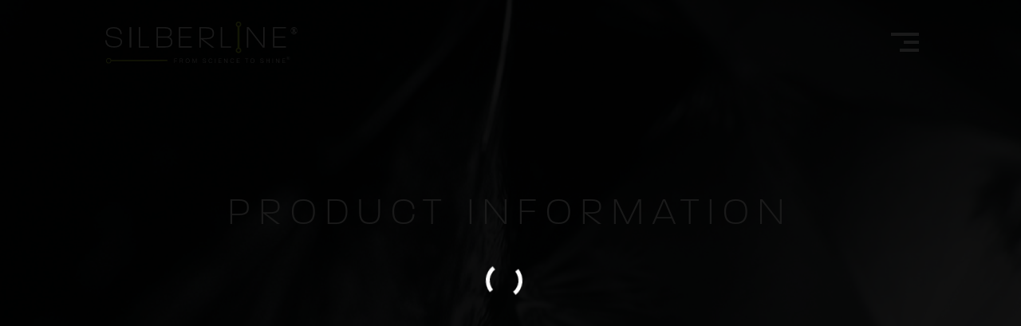

--- FILE ---
content_type: text/css; charset=UTF-8
request_url: https://silberline.com/wp-content/plugins/silberline-industry-trade-names/styles/style.min.css?ver=1.0.0
body_size: -527
content:
.trade-name-list__item{border-bottom:1px solid #d8d8d8}.trade-name-list,.trade-name-list__item{padding:25px;background-color:#fff}

--- FILE ---
content_type: text/css; charset=UTF-8
request_url: https://silberline.com/wp-content/themes/divi-child/style.css?ver=4.27.5
body_size: -246
content:
/*
 Theme Name:     Silberline 2019
 Theme URI:      https://inkagency.com
 Description:    Silberlines Theme for 2019
 Author:         Elegant Themes
 Author URI:     https://www.elegantthemes.com
 Template:       Divi
 Version:        1.0.0
*/


/* =Theme customization starts here
------------------------------------------------------- */

.news-container-home .column {
	padding: 0 !important;
	width: 100%!important;
}

.news-container-home article.et_pb_post {
	max-width: 100%;
}

--- FILE ---
content_type: text/css; charset=UTF-8
request_url: https://silberline.com/wp-content/themes/divi-child/assets/styles/style.css?ver=1636422390
body_size: 10382
content:
/*! normalize.css v8.0.0 | MIT License | github.com/necolas/normalize.css */html{line-height:1.15;-webkit-text-size-adjust:100%}h1{font-size:2em;margin:.67em 0}hr{box-sizing:content-box;height:0;overflow:visible}pre{font-family:monospace,monospace;font-size:1em}a{background-color:transparent}abbr[title]{border-bottom:none;text-decoration:underline;text-decoration:underline dotted}b,strong{font-weight:bolder}code,kbd,samp{font-family:monospace,monospace;font-size:1em}small{font-size:80%}sub,sup{font-size:75%;line-height:0;position:relative;vertical-align:baseline}sub{bottom:-.25em}sup{top:-.5em}img{border-style:none}button,input,optgroup,select,textarea{font-size:100%;line-height:1.15;margin:0}button,input{overflow:visible}button,select{text-transform:none}[type=button],[type=reset],[type=submit],button{-webkit-appearance:button}[type=button]::-moz-focus-inner,[type=reset]::-moz-focus-inner,[type=submit]::-moz-focus-inner,button::-moz-focus-inner{border-style:none;padding:0}[type=button]:-moz-focusring,[type=reset]:-moz-focusring,[type=submit]:-moz-focusring,button:-moz-focusring{outline:1px dotted ButtonText}fieldset{padding:.35em .75em .625em}legend{box-sizing:border-box;color:inherit;display:table;max-width:100%;padding:0;white-space:normal}progress{vertical-align:baseline}textarea{overflow:auto}[type=checkbox],[type=radio]{box-sizing:border-box;padding:0}[type=number]::-webkit-inner-spin-button,[type=number]::-webkit-outer-spin-button{height:auto}[type=search]{-webkit-appearance:textfield;outline-offset:-2px}[type=search]::-webkit-search-decoration{-webkit-appearance:none}::-webkit-file-upload-button{-webkit-appearance:button;font:inherit}details{display:block}summary{display:list-item}[hidden],template{display:none}.foundation-mq{font-family:"small=0em&medium=40em&large=64em&xlarge=75em&xxlarge=90em"}html{box-sizing:border-box;font-size:100%}*,:after,:before{box-sizing:inherit}body{margin:0;padding:0;background:#fefefe;font-family:"Helvetica Neue",Helvetica,Roboto,Arial,sans-serif;font-weight:400;line-height:1.5;color:#0a0a0a;-webkit-font-smoothing:antialiased;-moz-osx-font-smoothing:grayscale}img{display:inline-block;vertical-align:middle;max-width:100%;height:auto;-ms-interpolation-mode:bicubic}textarea{height:auto;min-height:50px;border-radius:0}select{box-sizing:border-box;width:100%;border-radius:0}.map_canvas embed,.map_canvas img,.map_canvas object,.mqa-display embed,.mqa-display img,.mqa-display object{max-width:none!important}button{padding:0;-webkit-appearance:none;-moz-appearance:none;appearance:none;border:0;border-radius:0;background:transparent;line-height:1;cursor:auto}[data-whatinput=mouse] button{outline:0}pre{overflow:auto}button,input,optgroup,select,textarea{font-family:inherit}.is-visible{display:block!important}.is-hidden{display:none!important}.row{max-width:75rem;margin-right:auto;margin-left:auto}.row:after,.row:before{display:table;content:" ";-ms-flex-preferred-size:0;flex-basis:0;-ms-flex-order:1;order:1}.row:after{clear:both}.row.collapse>.column,.row.collapse>.columns{padding-right:0;padding-left:0}.row .row{margin-right:-.625rem;margin-left:-.625rem}@media print,screen and (min-width:40em){.row .row{margin-right:-.9375rem;margin-left:-.9375rem}}@media print,screen and (min-width:64em){.row .row{margin-right:-.9375rem;margin-left:-.9375rem}}.row .row.collapse{margin-right:0;margin-left:0}.row.expanded{max-width:none}.row.expanded .row{margin-right:auto;margin-left:auto}.row:not(.expanded) .row{max-width:none}.row.gutter-small>.column,.row.gutter-small>.columns{padding-right:.625rem;padding-left:.625rem}.row.gutter-medium>.column,.row.gutter-medium>.columns{padding-right:.9375rem;padding-left:.9375rem}.column,.columns{width:100%;float:left;padding-right:.625rem;padding-left:.625rem}@media print,screen and (min-width:40em){.column,.columns{padding-right:.9375rem;padding-left:.9375rem}}.column,.column:last-child:not(:first-child),.columns,.columns:last-child:not(:first-child){float:left;clear:none}.column:last-child:not(:first-child),.columns:last-child:not(:first-child){float:right}.column.end:last-child:last-child,.end.columns:last-child:last-child{float:left}.column.row.row,.row.row.columns{float:none}.row .column.row.row,.row .row.row.columns{margin-right:0;margin-left:0;padding-right:0;padding-left:0}.small-1{width:8.33333%}.small-push-1{position:relative;left:8.33333%}.small-pull-1{position:relative;left:-8.33333%}.small-offset-0{margin-left:0}.small-2{width:16.66667%}.small-push-2{position:relative;left:16.66667%}.small-pull-2{position:relative;left:-16.66667%}.small-offset-1{margin-left:8.33333%}.small-3{width:25%}.small-push-3{position:relative;left:25%}.small-pull-3{position:relative;left:-25%}.small-offset-2{margin-left:16.66667%}.small-4{width:33.33333%}.small-push-4{position:relative;left:33.33333%}.small-pull-4{position:relative;left:-33.33333%}.small-offset-3{margin-left:25%}.small-5{width:41.66667%}.small-push-5{position:relative;left:41.66667%}.small-pull-5{position:relative;left:-41.66667%}.small-offset-4{margin-left:33.33333%}.small-6{width:50%}.small-push-6{position:relative;left:50%}.small-pull-6{position:relative;left:-50%}.small-offset-5{margin-left:41.66667%}.small-7{width:58.33333%}.small-push-7{position:relative;left:58.33333%}.small-pull-7{position:relative;left:-58.33333%}.small-offset-6{margin-left:50%}.small-8{width:66.66667%}.small-push-8{position:relative;left:66.66667%}.small-pull-8{position:relative;left:-66.66667%}.small-offset-7{margin-left:58.33333%}.small-9{width:75%}.small-push-9{position:relative;left:75%}.small-pull-9{position:relative;left:-75%}.small-offset-8{margin-left:66.66667%}.small-10{width:83.33333%}.small-push-10{position:relative;left:83.33333%}.small-pull-10{position:relative;left:-83.33333%}.small-offset-9{margin-left:75%}.small-11{width:91.66667%}.small-push-11{position:relative;left:91.66667%}.small-pull-11{position:relative;left:-91.66667%}.small-offset-10{margin-left:83.33333%}.small-12{width:100%}.small-offset-11{margin-left:91.66667%}.small-up-1>.column,.small-up-1>.columns{float:left;width:100%}.small-up-1>.column:nth-of-type(1n),.small-up-1>.columns:nth-of-type(1n){clear:none}.small-up-1>.column:nth-of-type(1n+1),.small-up-1>.columns:nth-of-type(1n+1){clear:both}.small-up-1>.column:last-child,.small-up-1>.columns:last-child{float:left}.small-up-2>.column,.small-up-2>.columns{float:left;width:50%}.small-up-2>.column:nth-of-type(1n),.small-up-2>.columns:nth-of-type(1n){clear:none}.small-up-2>.column:nth-of-type(odd),.small-up-2>.columns:nth-of-type(odd){clear:both}.small-up-2>.column:last-child,.small-up-2>.columns:last-child{float:left}.small-up-3>.column,.small-up-3>.columns{float:left;width:33.33333%}.small-up-3>.column:nth-of-type(1n),.small-up-3>.columns:nth-of-type(1n){clear:none}.small-up-3>.column:nth-of-type(3n+1),.small-up-3>.columns:nth-of-type(3n+1){clear:both}.small-up-3>.column:last-child,.small-up-3>.columns:last-child{float:left}.small-up-4>.column,.small-up-4>.columns{float:left;width:25%}.small-up-4>.column:nth-of-type(1n),.small-up-4>.columns:nth-of-type(1n){clear:none}.small-up-4>.column:nth-of-type(4n+1),.small-up-4>.columns:nth-of-type(4n+1){clear:both}.small-up-4>.column:last-child,.small-up-4>.columns:last-child{float:left}.small-up-5>.column,.small-up-5>.columns{float:left;width:20%}.small-up-5>.column:nth-of-type(1n),.small-up-5>.columns:nth-of-type(1n){clear:none}.small-up-5>.column:nth-of-type(5n+1),.small-up-5>.columns:nth-of-type(5n+1){clear:both}.small-up-5>.column:last-child,.small-up-5>.columns:last-child{float:left}.small-up-6>.column,.small-up-6>.columns{float:left;width:16.66667%}.small-up-6>.column:nth-of-type(1n),.small-up-6>.columns:nth-of-type(1n){clear:none}.small-up-6>.column:nth-of-type(6n+1),.small-up-6>.columns:nth-of-type(6n+1){clear:both}.small-up-6>.column:last-child,.small-up-6>.columns:last-child{float:left}.small-up-7>.column,.small-up-7>.columns{float:left;width:14.28571%}.small-up-7>.column:nth-of-type(1n),.small-up-7>.columns:nth-of-type(1n){clear:none}.small-up-7>.column:nth-of-type(7n+1),.small-up-7>.columns:nth-of-type(7n+1){clear:both}.small-up-7>.column:last-child,.small-up-7>.columns:last-child{float:left}.small-up-8>.column,.small-up-8>.columns{float:left;width:12.5%}.small-up-8>.column:nth-of-type(1n),.small-up-8>.columns:nth-of-type(1n){clear:none}.small-up-8>.column:nth-of-type(8n+1),.small-up-8>.columns:nth-of-type(8n+1){clear:both}.small-up-8>.column:last-child,.small-up-8>.columns:last-child{float:left}.small-collapse>.column,.small-collapse>.columns{padding-right:0;padding-left:0}.expanded.row .small-collapse.row,.small-collapse .row{margin-right:0;margin-left:0}.small-uncollapse>.column,.small-uncollapse>.columns{padding-right:.625rem;padding-left:.625rem}.small-centered{margin-right:auto;margin-left:auto}.small-centered,.small-centered:last-child:not(:first-child){float:none;clear:both}.small-pull-0,.small-push-0,.small-uncentered{position:static;margin-right:0;margin-left:0}.small-pull-0,.small-pull-0:last-child:not(:first-child),.small-push-0,.small-push-0:last-child:not(:first-child),.small-uncentered,.small-uncentered:last-child:not(:first-child){float:left;clear:none}.small-pull-0:last-child:not(:first-child),.small-push-0:last-child:not(:first-child),.small-uncentered:last-child:not(:first-child){float:right}@media print,screen and (min-width:40em){.medium-1{width:8.33333%}.medium-push-1{position:relative;left:8.33333%}.medium-pull-1{position:relative;left:-8.33333%}.medium-offset-0{margin-left:0}.medium-2{width:16.66667%}.medium-push-2{position:relative;left:16.66667%}.medium-pull-2{position:relative;left:-16.66667%}.medium-offset-1{margin-left:8.33333%}.medium-3{width:25%}.medium-push-3{position:relative;left:25%}.medium-pull-3{position:relative;left:-25%}.medium-offset-2{margin-left:16.66667%}.medium-4{width:33.33333%}.medium-push-4{position:relative;left:33.33333%}.medium-pull-4{position:relative;left:-33.33333%}.medium-offset-3{margin-left:25%}.medium-5{width:41.66667%}.medium-push-5{position:relative;left:41.66667%}.medium-pull-5{position:relative;left:-41.66667%}.medium-offset-4{margin-left:33.33333%}.medium-6{width:50%}.medium-push-6{position:relative;left:50%}.medium-pull-6{position:relative;left:-50%}.medium-offset-5{margin-left:41.66667%}.medium-7{width:58.33333%}.medium-push-7{position:relative;left:58.33333%}.medium-pull-7{position:relative;left:-58.33333%}.medium-offset-6{margin-left:50%}.medium-8{width:66.66667%}.medium-push-8{position:relative;left:66.66667%}.medium-pull-8{position:relative;left:-66.66667%}.medium-offset-7{margin-left:58.33333%}.medium-9{width:75%}.medium-push-9{position:relative;left:75%}.medium-pull-9{position:relative;left:-75%}.medium-offset-8{margin-left:66.66667%}.medium-10{width:83.33333%}.medium-push-10{position:relative;left:83.33333%}.medium-pull-10{position:relative;left:-83.33333%}.medium-offset-9{margin-left:75%}.medium-11{width:91.66667%}.medium-push-11{position:relative;left:91.66667%}.medium-pull-11{position:relative;left:-91.66667%}.medium-offset-10{margin-left:83.33333%}.medium-12{width:100%}.medium-offset-11{margin-left:91.66667%}.medium-up-1>.column,.medium-up-1>.columns{float:left;width:100%}.medium-up-1>.column:nth-of-type(1n),.medium-up-1>.columns:nth-of-type(1n){clear:none}.medium-up-1>.column:nth-of-type(1n+1),.medium-up-1>.columns:nth-of-type(1n+1){clear:both}.medium-up-1>.column:last-child,.medium-up-1>.columns:last-child{float:left}.medium-up-2>.column,.medium-up-2>.columns{float:left;width:50%}.medium-up-2>.column:nth-of-type(1n),.medium-up-2>.columns:nth-of-type(1n){clear:none}.medium-up-2>.column:nth-of-type(odd),.medium-up-2>.columns:nth-of-type(odd){clear:both}.medium-up-2>.column:last-child,.medium-up-2>.columns:last-child{float:left}.medium-up-3>.column,.medium-up-3>.columns{float:left;width:33.33333%}.medium-up-3>.column:nth-of-type(1n),.medium-up-3>.columns:nth-of-type(1n){clear:none}.medium-up-3>.column:nth-of-type(3n+1),.medium-up-3>.columns:nth-of-type(3n+1){clear:both}.medium-up-3>.column:last-child,.medium-up-3>.columns:last-child{float:left}.medium-up-4>.column,.medium-up-4>.columns{float:left;width:25%}.medium-up-4>.column:nth-of-type(1n),.medium-up-4>.columns:nth-of-type(1n){clear:none}.medium-up-4>.column:nth-of-type(4n+1),.medium-up-4>.columns:nth-of-type(4n+1){clear:both}.medium-up-4>.column:last-child,.medium-up-4>.columns:last-child{float:left}.medium-up-5>.column,.medium-up-5>.columns{float:left;width:20%}.medium-up-5>.column:nth-of-type(1n),.medium-up-5>.columns:nth-of-type(1n){clear:none}.medium-up-5>.column:nth-of-type(5n+1),.medium-up-5>.columns:nth-of-type(5n+1){clear:both}.medium-up-5>.column:last-child,.medium-up-5>.columns:last-child{float:left}.medium-up-6>.column,.medium-up-6>.columns{float:left;width:16.66667%}.medium-up-6>.column:nth-of-type(1n),.medium-up-6>.columns:nth-of-type(1n){clear:none}.medium-up-6>.column:nth-of-type(6n+1),.medium-up-6>.columns:nth-of-type(6n+1){clear:both}.medium-up-6>.column:last-child,.medium-up-6>.columns:last-child{float:left}.medium-up-7>.column,.medium-up-7>.columns{float:left;width:14.28571%}.medium-up-7>.column:nth-of-type(1n),.medium-up-7>.columns:nth-of-type(1n){clear:none}.medium-up-7>.column:nth-of-type(7n+1),.medium-up-7>.columns:nth-of-type(7n+1){clear:both}.medium-up-7>.column:last-child,.medium-up-7>.columns:last-child{float:left}.medium-up-8>.column,.medium-up-8>.columns{float:left;width:12.5%}.medium-up-8>.column:nth-of-type(1n),.medium-up-8>.columns:nth-of-type(1n){clear:none}.medium-up-8>.column:nth-of-type(8n+1),.medium-up-8>.columns:nth-of-type(8n+1){clear:both}.medium-up-8>.column:last-child,.medium-up-8>.columns:last-child{float:left}.medium-collapse>.column,.medium-collapse>.columns{padding-right:0;padding-left:0}.expanded.row .medium-collapse.row,.medium-collapse .row{margin-right:0;margin-left:0}.medium-uncollapse>.column,.medium-uncollapse>.columns{padding-right:.9375rem;padding-left:.9375rem}.medium-centered{margin-right:auto;margin-left:auto}.medium-centered,.medium-centered:last-child:not(:first-child){float:none;clear:both}.medium-pull-0,.medium-push-0,.medium-uncentered{position:static;margin-right:0;margin-left:0}.medium-pull-0,.medium-pull-0:last-child:not(:first-child),.medium-push-0,.medium-push-0:last-child:not(:first-child),.medium-uncentered,.medium-uncentered:last-child:not(:first-child){float:left;clear:none}.medium-pull-0:last-child:not(:first-child),.medium-push-0:last-child:not(:first-child),.medium-uncentered:last-child:not(:first-child){float:right}}@media print,screen and (min-width:64em){.large-1{width:8.33333%}.large-push-1{position:relative;left:8.33333%}.large-pull-1{position:relative;left:-8.33333%}.large-offset-0{margin-left:0}.large-2{width:16.66667%}.large-push-2{position:relative;left:16.66667%}.large-pull-2{position:relative;left:-16.66667%}.large-offset-1{margin-left:8.33333%}.large-3{width:25%}.large-push-3{position:relative;left:25%}.large-pull-3{position:relative;left:-25%}.large-offset-2{margin-left:16.66667%}.large-4{width:33.33333%}.large-push-4{position:relative;left:33.33333%}.large-pull-4{position:relative;left:-33.33333%}.large-offset-3{margin-left:25%}.large-5{width:41.66667%}.large-push-5{position:relative;left:41.66667%}.large-pull-5{position:relative;left:-41.66667%}.large-offset-4{margin-left:33.33333%}.large-6{width:50%}.large-push-6{position:relative;left:50%}.large-pull-6{position:relative;left:-50%}.large-offset-5{margin-left:41.66667%}.large-7{width:58.33333%}.large-push-7{position:relative;left:58.33333%}.large-pull-7{position:relative;left:-58.33333%}.large-offset-6{margin-left:50%}.large-8{width:66.66667%}.large-push-8{position:relative;left:66.66667%}.large-pull-8{position:relative;left:-66.66667%}.large-offset-7{margin-left:58.33333%}.large-9{width:75%}.large-push-9{position:relative;left:75%}.large-pull-9{position:relative;left:-75%}.large-offset-8{margin-left:66.66667%}.large-10{width:83.33333%}.large-push-10{position:relative;left:83.33333%}.large-pull-10{position:relative;left:-83.33333%}.large-offset-9{margin-left:75%}.large-11{width:91.66667%}.large-push-11{position:relative;left:91.66667%}.large-pull-11{position:relative;left:-91.66667%}.large-offset-10{margin-left:83.33333%}.large-12{width:100%}.large-offset-11{margin-left:91.66667%}.large-up-1>.column,.large-up-1>.columns{float:left;width:100%}.large-up-1>.column:nth-of-type(1n),.large-up-1>.columns:nth-of-type(1n){clear:none}.large-up-1>.column:nth-of-type(1n+1),.large-up-1>.columns:nth-of-type(1n+1){clear:both}.large-up-1>.column:last-child,.large-up-1>.columns:last-child{float:left}.large-up-2>.column,.large-up-2>.columns{float:left;width:50%}.large-up-2>.column:nth-of-type(1n),.large-up-2>.columns:nth-of-type(1n){clear:none}.large-up-2>.column:nth-of-type(odd),.large-up-2>.columns:nth-of-type(odd){clear:both}.large-up-2>.column:last-child,.large-up-2>.columns:last-child{float:left}.large-up-3>.column,.large-up-3>.columns{float:left;width:33.33333%}.large-up-3>.column:nth-of-type(1n),.large-up-3>.columns:nth-of-type(1n){clear:none}.large-up-3>.column:nth-of-type(3n+1),.large-up-3>.columns:nth-of-type(3n+1){clear:both}.large-up-3>.column:last-child,.large-up-3>.columns:last-child{float:left}.large-up-4>.column,.large-up-4>.columns{float:left;width:25%}.large-up-4>.column:nth-of-type(1n),.large-up-4>.columns:nth-of-type(1n){clear:none}.large-up-4>.column:nth-of-type(4n+1),.large-up-4>.columns:nth-of-type(4n+1){clear:both}.large-up-4>.column:last-child,.large-up-4>.columns:last-child{float:left}.large-up-5>.column,.large-up-5>.columns{float:left;width:20%}.large-up-5>.column:nth-of-type(1n),.large-up-5>.columns:nth-of-type(1n){clear:none}.large-up-5>.column:nth-of-type(5n+1),.large-up-5>.columns:nth-of-type(5n+1){clear:both}.large-up-5>.column:last-child,.large-up-5>.columns:last-child{float:left}.large-up-6>.column,.large-up-6>.columns{float:left;width:16.66667%}.large-up-6>.column:nth-of-type(1n),.large-up-6>.columns:nth-of-type(1n){clear:none}.large-up-6>.column:nth-of-type(6n+1),.large-up-6>.columns:nth-of-type(6n+1){clear:both}.large-up-6>.column:last-child,.large-up-6>.columns:last-child{float:left}.large-up-7>.column,.large-up-7>.columns{float:left;width:14.28571%}.large-up-7>.column:nth-of-type(1n),.large-up-7>.columns:nth-of-type(1n){clear:none}.large-up-7>.column:nth-of-type(7n+1),.large-up-7>.columns:nth-of-type(7n+1){clear:both}.large-up-7>.column:last-child,.large-up-7>.columns:last-child{float:left}.large-up-8>.column,.large-up-8>.columns{float:left;width:12.5%}.large-up-8>.column:nth-of-type(1n),.large-up-8>.columns:nth-of-type(1n){clear:none}.large-up-8>.column:nth-of-type(8n+1),.large-up-8>.columns:nth-of-type(8n+1){clear:both}.large-up-8>.column:last-child,.large-up-8>.columns:last-child{float:left}.large-collapse>.column,.large-collapse>.columns{padding-right:0;padding-left:0}.expanded.row .large-collapse.row,.large-collapse .row{margin-right:0;margin-left:0}.large-uncollapse>.column,.large-uncollapse>.columns{padding-right:.9375rem;padding-left:.9375rem}.large-centered{margin-right:auto;margin-left:auto}.large-centered,.large-centered:last-child:not(:first-child){float:none;clear:both}.large-pull-0,.large-push-0,.large-uncentered{position:static;margin-right:0;margin-left:0}.large-pull-0,.large-pull-0:last-child:not(:first-child),.large-push-0,.large-push-0:last-child:not(:first-child),.large-uncentered,.large-uncentered:last-child:not(:first-child){float:left;clear:none}.large-pull-0:last-child:not(:first-child),.large-push-0:last-child:not(:first-child),.large-uncentered:last-child:not(:first-child){float:right}}.column-block{margin-bottom:1.25rem}.column-block>:last-child{margin-bottom:0}@media print,screen and (min-width:40em){.column-block{margin-bottom:1.875rem}.column-block>:last-child{margin-bottom:0}}.pagination{margin-left:0;margin-bottom:1rem}.pagination:after,.pagination:before{display:table;content:" ";-ms-flex-preferred-size:0;flex-basis:0;-ms-flex-order:1;order:1}.pagination:after{clear:both}.pagination li{margin-right:.0625rem;border-radius:0;font-size:.875rem;display:none}.pagination li:first-child,.pagination li:last-child{display:inline-block}@media print,screen and (min-width:40em){.pagination li{display:inline-block}}.pagination a,.pagination button{display:block;padding:.1875rem .625rem;border-radius:0;color:#0a0a0a}.pagination a:hover,.pagination button:hover{background:#e6e6e6}.pagination .current{padding:.1875rem .625rem;background:#1779ba;color:#fefefe;cursor:default}.pagination .disabled{padding:.1875rem .625rem;color:#cacaca;cursor:not-allowed}.pagination .disabled:hover{background:transparent}.pagination .ellipsis:after{padding:.1875rem .625rem;content:"\2026";color:#0a0a0a}.pagination-previous.disabled:before,.pagination-previous a:before{display:inline-block;margin-right:.5rem;content:"\00ab"}.pagination-next.disabled:after,.pagination-next a:after{display:inline-block;margin-left:.5rem;content:"\00bb"}.et-cart-info{display:none}.et_slide_menu_top{width:50%!important;top:40px!important;left:50%;transform:translateX(-50%)}h1,h2,h3,h4,li,p{font-family:paralucent,sans-serif}p{font-family:proxima-nova,sans-serif}.et_pb_button_module_wrapper .et_pb_button_4_wrapper .et_pb_button_alignment_left .et_pb_module{width:50%;float:left}.et_header_style_fullscreen .et_pb_fullscreen_nav_container,.et_header_style_fullscreen .et_slide_in_menu_container span.mobile_menu_bar.et_toggle_fullscreen_menu{width:80%;margin:auto;max-width:1080px}.et_header_style_fullscreen .et_slide_in_menu_container span.mobile_menu_bar.et_toggle_fullscreen_menu{text-align:right;position:static;margin-top:-45px}.et_header_style_fullscreen .et_slide_in_menu_container #mobile_menu_slide a{line-height:77px;padding:0;font-family:proxima-nova,sans-serif;font-weight:400}.et_header_style_fullscreen ul#mobile_menu_slide{text-align:left}.mobile_menu_bar:before{color:#fff}body #page-container .et_pb_contact_form_0.et_pb_contact_form_container.et_pb_module .et_pb_button:hover{color:#000!important}.et_slide_in_menu_container #mobile_menu_slide ul.sub-menu>li{width:50%;float:left}.et_mobile_menu>li{clear:both}.et_slide_in_menu_container #mobile_menu_slide li.current-menu-item a,.et_slide_in_menu_container #mobile_menu_slide li a{padding:0}.et_pb_button{background-image:linear-gradient(90deg,#bbd531 50%,transparent 0);background-position:100% 100%;height:55px;display:-ms-flexbox!important;display:flex!important;-ms-flex-pack:center;justify-content:center;-ms-flex-align:center;align-items:center}.et_pb_button,.et_pb_button:hover{background-size:201% 100%;transition:all .33s ease 0ms!important}.et_pb_button:hover{background-image:linear-gradient(90deg,#bbd531 50%,transparent 0)!important;background-position:0 100%}.et_pb_button{width:169px}@media (max-width:767px){#footer-widgets .footer-widget{width:50%}.et-fixed-header .mobile_menu_bar{position:fixed;right:10%}.et_pb_button{width:100%}}@media (min-width:768px) and (max-width:980px){.et_pb_button{width:100%}}@media (min-width:981px){.et_pb_gutters3 .et_pb_column_4_4 .et_pb_blog_grid .column.size-1of3,.et_pb_gutters3 .et_pb_column_4_4 .et_pb_blog_grid .size-1of3.columns,.et_pb_gutters3.et_pb_row .et_pb_column_4_4 .et_pb_blog_grid .column.size-1of3,.et_pb_gutters3.et_pb_row .et_pb_column_4_4 .et_pb_blog_grid .size-1of3.columns{width:calc(33% - 40px);margin-right:20px;padding:0}}.no-break{white-space:nowrap}body{min-width:320px}.silberline-vertical-container svg{position:absolute;height:128px;top:-80px;left:0;right:0;margin-left:auto;margin-right:auto}.silberline-horizontal{vertical-align:middle;height:35px}@media (max-width:767px){.silberline-horizontal{position:relative;left:0}}@media (max-width:767px) and (max-width:498px){.silberline-horizontal{left:calc(-393px + 100%)}}@media (min-width:981px){.silberline-horizontal{max-width:355px}}@media (min-width:1200px){.silberline-horizontal{max-width:none}}.silberline-horizontal.visible .JeewpNfm_0{stroke-dasharray:110 112;stroke-dashoffset:111;animation:JeewpNfm_draw 1s linear 1s forwards}.silberline-horizontal.visible .JeewpNfm_1{stroke-dasharray:401 403;stroke-dashoffset:402;animation:JeewpNfm_draw 1s linear 0s forwards}@keyframes JeewpNfm_draw{to{stroke-dashoffset:0}}@keyframes JeewpNfm_fade{0%,94.44444444444444%{stroke-opacity:1}to{stroke-opacity:0}}h2 img.nav-dash{margin:0 13px 0 10px}h2 img.nav-dash+span{font-size:18px;font-weight:600;text-transform:uppercase;letter-spacing:4px}@media (max-width:767px){h2 img.nav-dash+span:before{content:"";display:block;width:100%;height:5px}}@media (max-width:767px){#footer-widgets .footer-widget{width:46.25%!important;margin:0 7.5% 7.5% 0!important}}.et_pb_button{font-family:proxima-nova,sans-serif;font-size:10px!important;font-weight:600!important;border-color:#d8d8d8!important;color:silver!important}.et_pb_scroll_top.et-pb-icon{background:none}.et-pb-contact-message{font-family:proxima-nova,sans-serif;color:#bbd531;font-size:32px;line-height:1.2;margin:20px 0}.divi-sos-overlay .et_pb_section{cursor:auto}#divi-sos-layout-loader #region-selection{max-width:80vw!important}#divi-sos-layout-loader #region-selection .et_pb_button{font-family:proxima-nova,sans-serif!important;width:100%!important}

/*!
 * Hamburgers
 * @description Tasty CSS-animated hamburgers
 * @author Jonathan Suh @jonsuh
 * @site https://jonsuh.com/hamburgers
 * @link https://github.com/jonsuh/hamburgers
 */.hamburger{padding:15px;display:inline-block;cursor:pointer;transition-property:opacity,opacity,filter;transition-property:opacity,filter;transition-duration:.15s;transition-timing-function:linear;font:inherit;color:inherit;text-transform:none;background-color:transparent;border:0;margin:0;overflow:visible}.hamburger.is-active:hover,.hamburger:hover{opacity:.7}.hamburger.is-active .hamburger-inner,.hamburger.is-active .hamburger-inner:after,.hamburger.is-active .hamburger-inner:before{background-color:#fff}.hamburger-box{width:40px;height:24px;display:inline-block;position:relative}.hamburger-inner{display:block;top:50%;margin-top:-2px}.hamburger-inner,.hamburger-inner:after,.hamburger-inner:before{width:40px;height:4px;background-color:#fff;border-radius:4px;position:absolute;transition-property:transform;transition-duration:.15s;transition-timing-function:ease}.hamburger-inner:after,.hamburger-inner:before{content:"";display:block}.hamburger-inner:before{top:-10px}.hamburger-inner:after{bottom:-10px}.hamburger--boring .hamburger-inner,.hamburger--boring .hamburger-inner:after,.hamburger--boring .hamburger-inner:before{transition-property:none}.hamburger--boring.is-active .hamburger-inner{transform:rotate(45deg)}.hamburger--boring.is-active .hamburger-inner:before{top:0;opacity:0}.hamburger--boring.is-active .hamburger-inner:after{bottom:0;transform:rotate(-90deg)}.hamburger--collapse .hamburger-inner{top:auto;bottom:0;transition-duration:.13s;transition-delay:.13s;transition-timing-function:cubic-bezier(.55,.055,.675,.19)}.hamburger--collapse .hamburger-inner:after{top:-20px;transition:top .2s cubic-bezier(.33333,.66667,.66667,1) .2s,opacity .1s linear}.hamburger--collapse .hamburger-inner:before{transition:top .12s cubic-bezier(.33333,.66667,.66667,1) .2s,transform .13s cubic-bezier(.55,.055,.675,.19)}.hamburger--collapse.is-active .hamburger-inner{transform:translate3d(0,-10px,0) rotate(-45deg);transition-delay:.22s;transition-timing-function:cubic-bezier(.215,.61,.355,1)}.hamburger--collapse.is-active .hamburger-inner:after{top:0;opacity:0;transition:top .2s cubic-bezier(.33333,0,.66667,.33333),opacity .1s linear .22s}.hamburger--collapse.is-active .hamburger-inner:before{top:0;transform:rotate(-90deg);transition:top .1s cubic-bezier(.33333,0,.66667,.33333) .16s,transform .13s cubic-bezier(.215,.61,.355,1) .25s}.hamburger--collapse-r .hamburger-inner{top:auto;bottom:0;transition-duration:.13s;transition-delay:.13s;transition-timing-function:cubic-bezier(.55,.055,.675,.19)}.hamburger--collapse-r .hamburger-inner:after{top:-20px;transition:top .2s cubic-bezier(.33333,.66667,.66667,1) .2s,opacity .1s linear}.hamburger--collapse-r .hamburger-inner:before{transition:top .12s cubic-bezier(.33333,.66667,.66667,1) .2s,transform .13s cubic-bezier(.55,.055,.675,.19)}.hamburger--collapse-r.is-active .hamburger-inner{transform:translate3d(0,-10px,0) rotate(45deg);transition-delay:.22s;transition-timing-function:cubic-bezier(.215,.61,.355,1)}.hamburger--collapse-r.is-active .hamburger-inner:after{top:0;opacity:0;transition:top .2s cubic-bezier(.33333,0,.66667,.33333),opacity .1s linear .22s}.hamburger--collapse-r.is-active .hamburger-inner:before{top:0;transform:rotate(90deg);transition:top .1s cubic-bezier(.33333,0,.66667,.33333) .16s,transform .13s cubic-bezier(.215,.61,.355,1) .25s}.hamburger--elastic .hamburger-inner{top:2px;transition-duration:.275s;transition-timing-function:cubic-bezier(.68,-.55,.265,1.55)}.hamburger--elastic .hamburger-inner:before{top:10px;transition:opacity .125s ease .275s}.hamburger--elastic .hamburger-inner:after{top:20px;transition:transform .275s cubic-bezier(.68,-.55,.265,1.55)}.hamburger--elastic.is-active .hamburger-inner{transform:translate3d(0,10px,0) rotate(135deg);transition-delay:75ms}.hamburger--elastic.is-active .hamburger-inner:before{transition-delay:0s;opacity:0}.hamburger--elastic.is-active .hamburger-inner:after{transform:translate3d(0,-20px,0) rotate(-270deg);transition-delay:75ms}.hamburger--elastic-r .hamburger-inner{top:2px;transition-duration:.275s;transition-timing-function:cubic-bezier(.68,-.55,.265,1.55)}.hamburger--elastic-r .hamburger-inner:before{top:10px;transition:opacity .125s ease .275s}.hamburger--elastic-r .hamburger-inner:after{top:20px;transition:transform .275s cubic-bezier(.68,-.55,.265,1.55)}.hamburger--elastic-r.is-active .hamburger-inner{transform:translate3d(0,10px,0) rotate(-135deg);transition-delay:75ms}.hamburger--elastic-r.is-active .hamburger-inner:before{transition-delay:0s;opacity:0}.hamburger--elastic-r.is-active .hamburger-inner:after{transform:translate3d(0,-20px,0) rotate(270deg);transition-delay:75ms}.hamburger--emphatic{overflow:hidden}.hamburger--emphatic .hamburger-inner{transition:background-color .125s ease-in .175s}.hamburger--emphatic .hamburger-inner:before{left:0;transition:transform .125s cubic-bezier(.6,.04,.98,.335),top .05s linear .125s,left .125s ease-in .175s}.hamburger--emphatic .hamburger-inner:after{top:10px;right:0;transition:transform .125s cubic-bezier(.6,.04,.98,.335),top .05s linear .125s,right .125s ease-in .175s}.hamburger--emphatic.is-active .hamburger-inner{transition-delay:0s;transition-timing-function:ease-out;background-color:transparent!important}.hamburger--emphatic.is-active .hamburger-inner:before{left:-80px;top:-80px;transform:translate3d(80px,80px,0) rotate(45deg);transition:left .125s ease-out,top .05s linear .125s,transform .125s cubic-bezier(.075,.82,.165,1) .175s}.hamburger--emphatic.is-active .hamburger-inner:after{right:-80px;top:-80px;transform:translate3d(-80px,80px,0) rotate(-45deg);transition:right .125s ease-out,top .05s linear .125s,transform .125s cubic-bezier(.075,.82,.165,1) .175s}.hamburger--emphatic-r{overflow:hidden}.hamburger--emphatic-r .hamburger-inner{transition:background-color .125s ease-in .175s}.hamburger--emphatic-r .hamburger-inner:before{left:0;transition:transform .125s cubic-bezier(.6,.04,.98,.335),top .05s linear .125s,left .125s ease-in .175s}.hamburger--emphatic-r .hamburger-inner:after{top:10px;right:0;transition:transform .125s cubic-bezier(.6,.04,.98,.335),top .05s linear .125s,right .125s ease-in .175s}.hamburger--emphatic-r.is-active .hamburger-inner{transition-delay:0s;transition-timing-function:ease-out;background-color:transparent!important}.hamburger--emphatic-r.is-active .hamburger-inner:before{left:-80px;top:80px;transform:translate3d(80px,-80px,0) rotate(-45deg);transition:left .125s ease-out,top .05s linear .125s,transform .125s cubic-bezier(.075,.82,.165,1) .175s}.hamburger--emphatic-r.is-active .hamburger-inner:after{right:-80px;top:80px;transform:translate3d(-80px,-80px,0) rotate(45deg);transition:right .125s ease-out,top .05s linear .125s,transform .125s cubic-bezier(.075,.82,.165,1) .175s}.hamburger--minus .hamburger-inner:after,.hamburger--minus .hamburger-inner:before{transition:bottom .08s ease-out 0s,top .08s ease-out 0s,opacity 0s linear}.hamburger--minus.is-active .hamburger-inner:after,.hamburger--minus.is-active .hamburger-inner:before{opacity:0;transition:bottom .08s ease-out,top .08s ease-out,opacity 0s linear .08s}.hamburger--minus.is-active .hamburger-inner:before{top:0}.hamburger--minus.is-active .hamburger-inner:after{bottom:0}.hamburger--slider .hamburger-inner{top:2px}.hamburger--slider .hamburger-inner:before{top:10px;transition-property:transform,opacity;transition-timing-function:ease;transition-duration:.15s}.hamburger--slider .hamburger-inner:after{top:20px}.hamburger--slider.is-active .hamburger-inner{transform:translate3d(0,10px,0) rotate(45deg)}.hamburger--slider.is-active .hamburger-inner:before{transform:rotate(-45deg) translate3d(-5.71429px,-6px,0);opacity:0}.hamburger--slider.is-active .hamburger-inner:after{transform:translate3d(0,-20px,0) rotate(-90deg)}.hamburger--slider-r .hamburger-inner{top:2px}.hamburger--slider-r .hamburger-inner:before{top:10px;transition-property:transform,opacity;transition-timing-function:ease;transition-duration:.15s}.hamburger--slider-r .hamburger-inner:after{top:20px}.hamburger--slider-r.is-active .hamburger-inner{transform:translate3d(0,10px,0) rotate(-45deg)}.hamburger--slider-r.is-active .hamburger-inner:before{transform:rotate(45deg) translate3d(5.71429px,-6px,0);opacity:0}.hamburger--slider-r.is-active .hamburger-inner:after{transform:translate3d(0,-20px,0) rotate(90deg)}.hamburger--spin .hamburger-inner{transition-duration:.22s;transition-timing-function:cubic-bezier(.55,.055,.675,.19)}.hamburger--spin .hamburger-inner:before{transition:top .1s ease-in .25s,opacity .1s ease-in}.hamburger--spin .hamburger-inner:after{transition:bottom .1s ease-in .25s,transform .22s cubic-bezier(.55,.055,.675,.19)}.hamburger--spin.is-active .hamburger-inner{transform:rotate(225deg);transition-delay:.12s;transition-timing-function:cubic-bezier(.215,.61,.355,1)}.hamburger--spin.is-active .hamburger-inner:before{top:0;opacity:0;transition:top .1s ease-out,opacity .1s ease-out .12s}.hamburger--spin.is-active .hamburger-inner:after{bottom:0;transform:rotate(-90deg);transition:bottom .1s ease-out,transform .22s cubic-bezier(.215,.61,.355,1) .12s}.hamburger--spin-r .hamburger-inner{transition-duration:.22s;transition-timing-function:cubic-bezier(.55,.055,.675,.19)}.hamburger--spin-r .hamburger-inner:before{transition:top .1s ease-in .25s,opacity .1s ease-in}.hamburger--spin-r .hamburger-inner:after{transition:bottom .1s ease-in .25s,transform .22s cubic-bezier(.55,.055,.675,.19)}.hamburger--spin-r.is-active .hamburger-inner{transform:rotate(-225deg);transition-delay:.12s;transition-timing-function:cubic-bezier(.215,.61,.355,1)}.hamburger--spin-r.is-active .hamburger-inner:before{top:0;opacity:0;transition:top .1s ease-out,opacity .1s ease-out .12s}.hamburger--spin-r.is-active .hamburger-inner:after{bottom:0;transform:rotate(90deg);transition:bottom .1s ease-out,transform .22s cubic-bezier(.215,.61,.355,1) .12s}.hamburger--spring .hamburger-inner{top:2px;transition:background-color 0s linear .13s}.hamburger--spring .hamburger-inner:before{top:10px;transition:top .1s cubic-bezier(.33333,.66667,.66667,1) .2s,transform .13s cubic-bezier(.55,.055,.675,.19)}.hamburger--spring .hamburger-inner:after{top:20px;transition:top .2s cubic-bezier(.33333,.66667,.66667,1) .2s,transform .13s cubic-bezier(.55,.055,.675,.19)}.hamburger--spring.is-active .hamburger-inner{transition-delay:.22s;background-color:transparent!important}.hamburger--spring.is-active .hamburger-inner:before{top:0;transition:top .1s cubic-bezier(.33333,0,.66667,.33333) .15s,transform .13s cubic-bezier(.215,.61,.355,1) .22s;transform:translate3d(0,10px,0) rotate(45deg)}.hamburger--spring.is-active .hamburger-inner:after{top:0;transition:top .2s cubic-bezier(.33333,0,.66667,.33333),transform .13s cubic-bezier(.215,.61,.355,1) .22s;transform:translate3d(0,10px,0) rotate(-45deg)}.hamburger--spring-r .hamburger-inner{top:auto;bottom:0;transition-duration:.13s;transition-delay:0s;transition-timing-function:cubic-bezier(.55,.055,.675,.19)}.hamburger--spring-r .hamburger-inner:after{top:-20px;transition:top .2s cubic-bezier(.33333,.66667,.66667,1) .2s,opacity 0s linear}.hamburger--spring-r .hamburger-inner:before{transition:top .1s cubic-bezier(.33333,.66667,.66667,1) .2s,transform .13s cubic-bezier(.55,.055,.675,.19)}.hamburger--spring-r.is-active .hamburger-inner{transform:translate3d(0,-10px,0) rotate(-45deg);transition-delay:.22s;transition-timing-function:cubic-bezier(.215,.61,.355,1)}.hamburger--spring-r.is-active .hamburger-inner:after{top:0;opacity:0;transition:top .2s cubic-bezier(.33333,0,.66667,.33333),opacity 0s linear .22s}.hamburger--spring-r.is-active .hamburger-inner:before{top:0;transform:rotate(90deg);transition:top .1s cubic-bezier(.33333,0,.66667,.33333) .15s,transform .13s cubic-bezier(.215,.61,.355,1) .22s}.hamburger--stand .hamburger-inner{transition:transform 75ms cubic-bezier(.55,.055,.675,.19) .15s,background-color 0s linear 75ms}.hamburger--stand .hamburger-inner:before{transition:top 75ms ease-in 75ms,transform 75ms cubic-bezier(.55,.055,.675,.19) 0s}.hamburger--stand .hamburger-inner:after{transition:bottom 75ms ease-in 75ms,transform 75ms cubic-bezier(.55,.055,.675,.19) 0s}.hamburger--stand.is-active .hamburger-inner{transform:rotate(90deg);background-color:transparent!important;transition:transform 75ms cubic-bezier(.215,.61,.355,1) 0s,background-color 0s linear .15s}.hamburger--stand.is-active .hamburger-inner:before{top:0;transform:rotate(-45deg);transition:top 75ms ease-out .1s,transform 75ms cubic-bezier(.215,.61,.355,1) .15s}.hamburger--stand.is-active .hamburger-inner:after{bottom:0;transform:rotate(45deg);transition:bottom 75ms ease-out .1s,transform 75ms cubic-bezier(.215,.61,.355,1) .15s}.hamburger--stand-r .hamburger-inner{transition:transform 75ms cubic-bezier(.55,.055,.675,.19) .15s,background-color 0s linear 75ms}.hamburger--stand-r .hamburger-inner:before{transition:top 75ms ease-in 75ms,transform 75ms cubic-bezier(.55,.055,.675,.19) 0s}.hamburger--stand-r .hamburger-inner:after{transition:bottom 75ms ease-in 75ms,transform 75ms cubic-bezier(.55,.055,.675,.19) 0s}.hamburger--stand-r.is-active .hamburger-inner{transform:rotate(-90deg);background-color:transparent!important;transition:transform 75ms cubic-bezier(.215,.61,.355,1) 0s,background-color 0s linear .15s}.hamburger--stand-r.is-active .hamburger-inner:before{top:0;transform:rotate(-45deg);transition:top 75ms ease-out .1s,transform 75ms cubic-bezier(.215,.61,.355,1) .15s}.hamburger--stand-r.is-active .hamburger-inner:after{bottom:0;transform:rotate(45deg);transition:bottom 75ms ease-out .1s,transform 75ms cubic-bezier(.215,.61,.355,1) .15s}.hamburger--squeeze .hamburger-inner{transition-duration:75ms;transition-timing-function:cubic-bezier(.55,.055,.675,.19)}.hamburger--squeeze .hamburger-inner:before{transition:top 75ms ease .12s,opacity 75ms ease}.hamburger--squeeze .hamburger-inner:after{transition:bottom 75ms ease .12s,transform 75ms cubic-bezier(.55,.055,.675,.19)}.hamburger--squeeze.is-active .hamburger-inner{transform:rotate(45deg);transition-delay:.12s;transition-timing-function:cubic-bezier(.215,.61,.355,1)}.hamburger--squeeze.is-active .hamburger-inner:before{top:0;opacity:0;transition:top 75ms ease,opacity 75ms ease .12s}.hamburger--squeeze.is-active .hamburger-inner:after{bottom:0;transform:rotate(-90deg);transition:bottom 75ms ease,transform 75ms cubic-bezier(.215,.61,.355,1) .12s}.hamburger--vortex .hamburger-inner{transition-duration:.2s;transition-timing-function:cubic-bezier(.19,1,.22,1)}.hamburger--vortex .hamburger-inner:after,.hamburger--vortex .hamburger-inner:before{transition-duration:0s;transition-delay:.1s;transition-timing-function:linear}.hamburger--vortex .hamburger-inner:before{transition-property:top,opacity}.hamburger--vortex .hamburger-inner:after{transition-property:bottom,transform}.hamburger--vortex.is-active .hamburger-inner{transform:rotate(765deg);transition-timing-function:cubic-bezier(.19,1,.22,1)}.hamburger--vortex.is-active .hamburger-inner:after,.hamburger--vortex.is-active .hamburger-inner:before{transition-delay:0s}.hamburger--vortex.is-active .hamburger-inner:before{top:0;opacity:0}.hamburger--vortex.is-active .hamburger-inner:after{bottom:0;transform:rotate(90deg)}.hamburger--vortex-r .hamburger-inner{transition-duration:.2s;transition-timing-function:cubic-bezier(.19,1,.22,1)}.hamburger--vortex-r .hamburger-inner:after,.hamburger--vortex-r .hamburger-inner:before{transition-duration:0s;transition-delay:.1s;transition-timing-function:linear}.hamburger--vortex-r .hamburger-inner:before{transition-property:top,opacity}.hamburger--vortex-r .hamburger-inner:after{transition-property:bottom,transform}.hamburger--vortex-r.is-active .hamburger-inner{transform:rotate(-765deg);transition-timing-function:cubic-bezier(.19,1,.22,1)}.hamburger--vortex-r.is-active .hamburger-inner:after,.hamburger--vortex-r.is-active .hamburger-inner:before{transition-delay:0s}.hamburger--vortex-r.is-active .hamburger-inner:before{top:0;opacity:0}.hamburger--vortex-r.is-active .hamburger-inner:after{bottom:0;transform:rotate(-90deg)}header#main-header.et-fixed-header{background-color:#000;position:fixed!important;min-height:50px}header#main-header.et-fixed-header .logo_container{min-height:50px}.et_header_style_fullscreen header#main-header{z-index:101}.et_header_style_fullscreen.et_pb_fullscreen_menu_active header#main-header{z-index:999999}.et_header_style_fullscreen .et_slide_in_menu_container{padding-top:0!important;transition:.25s ease-in-out}@media (max-width:767px){.et_header_style_fullscreen .et_slide_in_menu_container.et_pb_fullscreen_menu_opened header#main-header .logo_container{height:auto;position:fixed;top:20px}}.et_header_style_fullscreen #et-top-navigation{padding:10px 0 20px!important}.et_header_style_fullscreen .mobile_menu_bar_container{display:none!important}.et_header_style_fullscreen .mobile_menu_bar{display:inline-block!important;width:auto!important;padding:5px 0}.et_header_style_fullscreen .mobile_menu_bar:before{display:none}.et_header_style_fullscreen .mobile_menu_bar .hamburger-box{width:35px}.et_header_style_fullscreen .mobile_menu_bar .hamburger-inner{width:35px;border-radius:0}.et_header_style_fullscreen .mobile_menu_bar .hamburger-inner:after,.et_header_style_fullscreen .mobile_menu_bar .hamburger-inner:before{right:0;transition-duration:.5s;border-radius:0}.et_header_style_fullscreen .mobile_menu_bar .hamburger-inner:before{width:54%}.et_header_style_fullscreen .mobile_menu_bar .hamburger-inner:after{width:69%}.et_header_style_fullscreen .mobile_menu_bar.is-active .hamburger-inner{border-radius:0}.et_header_style_fullscreen .mobile_menu_bar.is-active .hamburger-inner:after,.et_header_style_fullscreen .mobile_menu_bar.is-active .hamburger-inner:before{width:100%;right:auto;border-radius:0}.et_header_style_fullscreen .et_toggle_fullscreen_menu{margin-top:0!important;padding-bottom:0!important}.et_header_style_fullscreen .et_slide_menu_top{position:static;width:100%!important;left:0!important;padding:150px 0 35px;transform:translateX(0)}.et_header_style_fullscreen .et_slide_menu_top .et-search-form{width:100%!important;max-width:100%!important;border:0;border-bottom:1px solid #979797;padding:25px 0!important;border-radius:0}.et_header_style_fullscreen .et_slide_menu_top .et-search-form input{margin:0;padding:0;font-size:28px;line-height:1}.et_header_style_fullscreen .et_slide_menu_top .et-search-form input::-webkit-input-placeholder{color:silver;font-size:28px;line-height:1}.et_header_style_fullscreen .et_slide_menu_top .et-search-form input:-ms-input-placeholder,.et_header_style_fullscreen .et_slide_menu_top .et-search-form input::-ms-input-placeholder{font-size:28px;line-height:1}.et_header_style_fullscreen .et_slide_menu_top .et-search-form button:before{font-size:25px!important}.et_header_style_fullscreen .et_slide_menu_top .et_pb_top_menu_inner{width:80%!important;max-width:1080px!important;margin:auto}.et_header_style_fullscreen .et_pb_fullscreen_nav_container{max-height:50vh;overflow:hidden}.et_header_style_fullscreen .et_pb_fullscreen_nav_container ul#mobile_menu_slide{vertical-align:top;padding:0;transition:.25s ease-in-out}@media (min-width:768px){.et_header_style_fullscreen .et_pb_fullscreen_nav_container ul#mobile_menu_slide{display:-ms-flexbox!important;display:flex!important;-ms-flex-direction:column;flex-direction:column;margin-top:0;padding-top:0}}.et_header_style_fullscreen .et_pb_fullscreen_nav_container ul#mobile_menu_slide span.et_mobile_menu_arrow{padding-left:10px}.et_header_style_fullscreen .et_pb_fullscreen_nav_container ul#mobile_menu_slide span.et_mobile_menu_arrow:before{font-size:35px;top:7px!important}.et_header_style_fullscreen .et_pb_fullscreen_nav_container ul#mobile_menu_slide span.et_mobile_menu_arrow.et_pb_submenu_opened:before{color:#bbd531;top:-7px!important}.et_header_style_fullscreen .et_pb_fullscreen_nav_container ul#mobile_menu_slide>li:nth-last-child(-n+2){display:inline-block}.et_header_style_fullscreen .et_pb_fullscreen_nav_container ul#mobile_menu_slide>li:last-child{display:inline-block;margin-left:50px}@media (min-width:768px){.et_header_style_fullscreen .et_pb_fullscreen_nav_container ul#mobile_menu_slide>li:nth-last-child(-n+2){position:absolute;top:0;right:0}.et_header_style_fullscreen .et_pb_fullscreen_nav_container ul#mobile_menu_slide>li:last-child{top:50px;margin-left:0}}.et_header_style_fullscreen .et_pb_fullscreen_nav_container ul#mobile_menu_slide li{transition-delay:0s!important}.et_header_style_fullscreen .et_pb_fullscreen_nav_container ul#mobile_menu_slide li a{color:silver;padding:0}.et_header_style_fullscreen .et_pb_fullscreen_nav_container ul#mobile_menu_slide li a:hover{opacity:1;color:#bbd531}.et_header_style_fullscreen .et_pb_fullscreen_nav_container ul#mobile_menu_slide li a:hover span.et_mobile_menu_arrow:before{color:#bbd531}.et_header_style_fullscreen .et_pb_fullscreen_nav_container ul#mobile_menu_slide li i{color:silver}.et_header_style_fullscreen .et_pb_fullscreen_nav_container ul#mobile_menu_slide li.current-menu-item a,.et_header_style_fullscreen .et_pb_fullscreen_nav_container ul#mobile_menu_slide li.current-menu-parent>a,.et_header_style_fullscreen .et_pb_fullscreen_nav_container ul#mobile_menu_slide li.current-menu-parent>a span.et_mobile_menu_arrow:before{color:#bbd531}@media (min-width:768px){.et_header_style_fullscreen .et_pb_fullscreen_nav_container ul#mobile_menu_slide ul.sub-menu{margin-left:70px}}@media (max-width:767px){.et_header_style_fullscreen .et_pb_fullscreen_nav_container ul#mobile_menu_slide ul.sub-menu li{width:100%}}.contact-us-footer .et_pb_row:first-child{padding-bottom:0}@media (max-width:767px){.contact-us-footer .et_pb_row:first-child{padding-top:0}}.contact-us-footer .footer-logo{display:none}@media (min-width:768px){.contact-us-footer .footer-logo{display:block}}.contact-us-footer .btc-container,.contact-us-footer .contact-us-header{display:inline-block;margin-top:30px;margin-bottom:0!important}.contact-us-footer .contact-us-header h2{font-size:18px;font-weight:600;text-transform:uppercase;letter-spacing:4px}.contact-us-footer p{font-size:28px;line-height:38px}@media (min-width:768px){.contact-us-footer p{font-size:32px;line-height:46px}}.contact-us-footer .btc-container{margin-top:20px;right:20px;text-align:right;width:auto;display:inline;float:right}.contact-us-footer .et_pb_social_media_follow{width:50%;text-align:right}.contact-us-footer .et_pb_social_media_follow.social-media-desktop{display:none}@media (min-width:981px){.contact-us-footer .et_pb_social_media_follow.social-media-desktop{display:block}.contact-us-footer .et_pb_social_media_follow.social-media-mobile{display:none}}.contact-us-footer .et_pb_social_media_follow li{display:inline-block;margin-bottom:0}.contact-us-footer .et_pb_social_media_follow li a.icon:before{font-size:25px;color:silver}.contact-us-footer .et_pb_social_media_follow li:last-child a{margin:0 0 0 25px}@media (min-width:981px){.contact-us-footer .et_pb_social_media_follow li:last-child a{margin:25px 8px 0 0}}.contact-us-footer .contact-us-button-row{display:-ms-flexbox;display:flex;-ms-flex-direction:column;flex-direction:column;-ms-flex-align:center;align-items:center;margin-bottom:0;overflow:hidden}@media (min-width:981px){.contact-us-footer .contact-us-button-row{-ms-flex-direction:row;flex-direction:row}}.contact-us-footer .contact-us-button-row .et_pb_column:nth-child(2){display:-ms-flexbox;display:flex;-ms-flex-align:center;align-items:center;-ms-flex-pack:center;justify-content:center;margin-bottom:0}.contact-us-footer .contact-us-button-row .et_pb_column:nth-child(2) .et_pb_button_module_wrapper{width:50%;margin-bottom:0}.contact-us-footer .contact-us-button-row .et_pb_code_1{position:relative;max-width:393px}footer#main-footer #footer-widgets{padding:0}footer#main-footer #footer-widgets .footer-widget ul{font-family:proxima-nova,sans-serif;font-size:14px;color:#fff;letter-spacing:0;line-height:27px}footer#main-footer #footer-widgets .footer-widget ul li{list-style:none;padding-left:0}footer#main-footer #footer-widgets .footer-widget ul li *{font-family:proxima-nova,sans-serif!important;font-size:14px;font-weight:300}footer#main-footer #footer-widgets .footer-widget ul li:before{border-width:0}footer#main-footer #footer-widgets .footer-widget ul li:first-child{text-transform:uppercase}footer#main-footer #footer-widgets .footer-widget ul li:first-child *{font-family:paralucent,sans-serif!important;font-weight:400;letter-spacing:4px}footer#main-footer #footer-widgets .footer-widget #nav_menu-5{margin-bottom:0}footer#main-footer #footer-widgets .widget_gtranslate{width:100%}footer#main-footer #footer-widgets .widget_gtranslate a{margin-right:20px}footer#main-footer #footer-bottom .footer-bottom__logo{text-align:center;margin:0 0 20px;border-top:1px solid #ddd;padding-top:20px}@media (min-width:768px){footer#main-footer #footer-bottom .footer-bottom__logo{display:none}}footer#main-footer #footer-bottom #footer-info{font-family:paralucent,sans-serif;font-weight:500;color:silver;text-transform:uppercase;letter-spacing:4px;display:block;text-align:center;float:none}body.page .content-section{padding:15px 0}body.page .content-section__heading{margin-bottom:30px!important}body.page .content-section__heading h2{font-family:proxima-nova,sans-serif;font-size:28px;line-height:38px;color:silver!important;margin-bottom:30px;padding-bottom:0}@media (min-width:768px){body.page .content-section__heading h2{font-size:32px;line-height:46px}}body.page .content-section__content{margin-bottom:30px!important}body.page .content-section__content p{font-family:proxima-nova,sans-serif;color:silver!important;font-size:16px;line-height:27px}body.page .content-section .et_pb_button_module_wrapper{padding-bottom:15px}body.page .content-section__buttons{padding:0;margin:-15px auto 30px!important}body.page .content-section__link h2{font-family:proxima-nova,sans-serif;font-size:28px;line-height:38px;color:silver!important}body.page .content-section__link h2:after{position:absolute;content:"\203A";margin-left:20px}@media (min-width:768px){body.page .content-section__link h2{font-size:32px;line-height:46px}}body.single-post .fullwidth-header:before{content:"";position:absolute;top:0;left:0;width:100%;height:100%;background-color:rgba(0,0,0,.4)}body.single-post .fullwidth-header .header-content{width:100%!important}body.single-post .fullwidth-header .header-content .et_pb_module_header{line-height:1}body.single-post #main-content{background-color:#f4f4f4}body.single-post #main-content .container{padding:40px 0!important}body.single-post #main-content .container:before{display:none}body.single-post #main-content .container .post-header{margin:25px 0}body.single-post #main-content .container .post-header .entry-title{font-family:proxima-nova,sans-serif;font-size:42px;font-weight:400;color:#000}body.single-post #main-content .container article.post{margin:0!important}body.single-post #main-content .container .entry-content{padding:50px}body.single-post #main-content .container .entry-content--light{background-color:#fff}body.single-post #main-content .container .et_post_meta_wrapper--bottom{margin-top:50px;padding:0 50px;background-color:#fff}body.single-post #main-content .container .et_post_meta_wrapper--bottom #comment-wrap{padding-top:20px}.et_pb_fullwidth_header{display:-ms-flexbox;display:flex;-ms-flex-align:center;align-items:center;height:540px;padding:0!important}.et_pb_fullwidth_header .et_pb_fullwidth_header_container{width:100%}.et_pb_fullwidth_header .header-content{width:100%!important}.et_pb_fullwidth_header .et_pb_module_header{top:0!important;font-size:48px!important;font-weight:200!important;color:#fff!important;letter-spacing:11px!important;text-transform:uppercase!important;line-height:58px!important}@media (max-width:767px){.et_pb_fullwidth_header .et_pb_module_header{font-size:32px!important;line-height:35px!important;letter-spacing:5px!important}}.content-area{padding:50px 0}.content-area--light{background-color:#f4f4f4}.trade-name-list{background-color:#fff;padding:25px}.trade-name-list__item{width:100%!important;margin:0!important;border-bottom:2px solid #ddd;padding:25px 0}@media (min-width:981px){.trade-name-list__item{display:-ms-flexbox;display:flex}}.trade-name-list__item:last-of-type{border-bottom:0}.trade-name-list__item__description{width:100%}.trade-name-list__item__description h2{font-family:proxima-nova,sans-serif;color:#000}.trade-name-list__item__button{width:100%;margin-top:15px}@media (min-width:981px){.trade-name-list__item__button{width:50%;-ms-flex-item-align:center;align-self:center;text-align:right;margin-top:0}}@media (min-width:1200px){.trade-name-list__item__button{width:25%}}.trade-name-list__item__button a{display:inline-block;font-family:proxima-nova,sans-serif;font-size:10px;line-height:12px;font-weight:300;text-transform:uppercase;letter-spacing:2px;padding:15px 30px;color:#fff;background:#21008c;background:linear-gradient(90deg,#fff 50%,#21008c 0);background-size:200% 100%;background-position:100% 100%;background-repeat:no-repeat;border:1px solid #21008c;transition:all .3s ease 0ms;cursor:pointer}.trade-name-list__item__button a:hover{color:#21008c;background-position:1px bottom}#product-finder-hero{background-image:url(/wp-content/uploads/2019/02/Bottom-Image-2.jpg)}.product-finder__title{font-family:proxima-nova,sans-serif;font-size:42px;font-weight:400;color:#000}.product-finder__subhead{padding:27px 0 0!important}.product-finder__subhead .et_pb_text_0 h2{color:#000!important}.product-finder__description{font-size:16px;font-weight:400!important;color:#000!important}.product-finder__filter{background-color:#fff;padding:30px}@media (min-width:981px){.product-finder__filter{margin-right:1.5%}}.product-finder__filter .wcpf-button-action-reset{display:inline-block;font-family:proxima-nova,sans-serif;font-size:10px;line-height:12px;font-weight:300;text-transform:uppercase;letter-spacing:2px;padding:15px 30px;color:#fff;background:#21008c;background:linear-gradient(90deg,#fff 50%,#21008c 0);background-size:200% 100%;background-position:100% 100%;background-repeat:no-repeat;border:1px solid #21008c;transition:all .3s ease 0ms;cursor:pointer}.product-finder__filter .wcpf-button-action-reset:hover{color:#21008c;background-position:1px bottom}.product-finder__filter .product-finder-change-region{display:block;width:100%;text-align:center;font-family:proxima-nova,sans-serif;font-size:20px;color:#bbd531;margin:40px 0 0}.product-finder__filter .product-finder-change-region:after{position:absolute;content:"\203A";margin-left:10px}.product-finder__list{background-color:#fff;padding:30px}.product-finder__list .product-list-search-title{margin-bottom:25px}.product-finder__list .product-list-search-title h3,.product-finder__list .product-list-search-title h4{font-family:proxima-nova,sans-serif;font-size:30px;color:#000;text-transform:uppercase}.product-finder__list .product-list-search-title h4{font-family:proxima-nova,sans-serif;font-size:16px;text-transform:capitalize}.product-finder .et_pb_module{margin-bottom:0!important}.woocommerce .woocommerce-result-count{font-family:proxima-nova,sans-serif;font-size:12px;color:#515356;font-style:italic}.woocommerce .woocommerce-ordering{display:none}.woocommerce ul.products.columns-4 li.product{width:100%!important;margin:0!important;border-bottom:1px solid #ddd;padding:25px 0;-ms-flex-direction:column;flex-direction:column}@media (min-width:981px){.woocommerce ul.products.columns-4 li.product{display:-ms-flexbox;display:flex;-ms-flex-direction:row;flex-direction:row}}.woocommerce ul.products.columns-4 li.product[data-product=hide-product]{display:none}.woocommerce ul.products.columns-4 li.product:first-of-type{border-top:1px solid #eee}@media (min-width:981px){.woocommerce ul.products.columns-4 li.product .woocommerce-loop-product__details-container,.woocommerce ul.products.columns-4 li.product .woocommerce-loop-product__name-container{display:inline-block;width:50%;vertical-align:middle}}.woocommerce ul.products.columns-4 li.product .woocommerce-loop-product__name-container--tradename{width:40%}.woocommerce ul.products.columns-4 li.product .woocommerce-loop-product__details-container--tradename{width:100%}@media (min-width:981px){.woocommerce ul.products.columns-4 li.product .woocommerce-loop-product__details-container--tradename{width:75%}}.woocommerce ul.products.columns-4 li.product .woocommerce-loop-product__trade-name{font-family:proxima-nova,sans-serif;font-size:12px;color:#b1b1b1;text-transform:uppercase;padding:0 0 5px}.woocommerce ul.products.columns-4 li.product .woocommerce-loop-product__title{font-family:proxima-nova,sans-serif;font-size:24px;padding:0 0 5px;color:#000}.woocommerce ul.products.columns-4 li.product .woocommerce-loop-product__details{font-family:proxima-nova,sans-serif;font-size:16px;color:#000}@media (min-width:981px){.woocommerce ul.products.columns-4 li.product .woocommerce-loop-product__details{padding:0 10px}}.woocommerce ul.products.columns-4 li.product .woocommerce-loop-product__details .no-break{display:inline-block;min-width:100px}.woocommerce ul.products.columns-4 li.product .woocommerce-loop-product__description{width:100%}.woocommerce ul.products.columns-4 li.product .woocommerce-loop-product__button{width:100%;margin-top:15px}@media (min-width:981px){.woocommerce ul.products.columns-4 li.product .woocommerce-loop-product__button{width:50%;-ms-flex-item-align:center;align-self:center;text-align:right;margin-top:0}}@media (min-width:1200px){.woocommerce ul.products.columns-4 li.product .woocommerce-loop-product__button{width:25%}}.woocommerce ul.products.columns-4 li.product .woocommerce-loop-product__button a{display:inline-block;font-family:proxima-nova,sans-serif;font-size:10px;line-height:12px;font-weight:300;text-transform:uppercase;letter-spacing:2px;padding:15px 30px;color:#fff;background:#21008c;background:linear-gradient(90deg,#fff 50%,#21008c 0);background-size:200% 100%;background-position:100% 100%;background-repeat:no-repeat;border:1px solid #21008c;transition:all .3s ease 0ms;cursor:pointer}.woocommerce ul.products.columns-4 li.product .woocommerce-loop-product__button a:hover{color:#21008c;background-position:1px bottom}@media (min-width:1200px){.woocommerce ul.products.columns-4 li.product .woocommerce-loop-product__button{width:50%;max-width:200px}}.woocommerce ul.products.columns-4 li.product>.price{display:none}.woocommerce .woocommerce-pagination{margin-top:25px;text-align:left!important}.woocommerce .woocommerce-pagination ul.page-numbers,.woocommerce .woocommerce-pagination ul.pagination{border:0}.woocommerce .woocommerce-pagination ul li{font-family:proxima-nova,sans-serif;font-size:12px;padding:0!important;display:inline-block!important;margin:0 5px!important;border:1px solid #ddd;border-radius:4px}.woocommerce .woocommerce-pagination ul li.active a{color:#fff!important;background:#000!important}.woocommerce .woocommerce-pagination ul li a,.woocommerce .woocommerce-pagination ul li span{padding:5px 8px!important;color:#ddd}.woocommerce .woocommerce-pagination ul li a.current,.woocommerce .woocommerce-pagination ul li a:hover,.woocommerce .woocommerce-pagination ul li span.current,.woocommerce .woocommerce-pagination ul li span:hover{color:#fff!important;background:#000!important}#product-family-name-hero{background-image:url(/wp-content/uploads/2019/02/Bottom-Image-2.jpg)}.product-family-subhead{padding:27px 0}.product-family-subhead .et_pb_text_0 h2{color:#000!important}.product-family__title{font-family:proxima-nova,sans-serif;font-size:42px;font-weight:400;color:#000}.product-family__description{font-size:16px}.product-family__description p{margin:0 0 30px}.post-list{padding:25px 50px}.post-list--light{background-color:#fff}.post-list__industry{font-family:proxima-nova,sans-serif;font-size:20px;margin:0}@media (min-width:981px){.post-list__industry{font-size:42px}}.post-list__industry .wcpf-front-element{margin-bottom:0}.post-list__industry .wcpf-drop-down-list{position:relative;display:inline-block}.post-list__industry .wcpf-drop-down-list select{-webkit-appearance:none;-moz-appearance:none;appearance:none}.post-list__industry .wcpf-drop-down-list .select2{margin-bottom:5px;width:calc(100% + 35px)!important}@media (min-width:981px){.post-list__industry .wcpf-drop-down-list .select2{margin-bottom:20px}}.post-list__industry .wcpf-drop-down-list .select2 .selection .select2-selection{border:0;border-radius:0}.post-list__industry .wcpf-drop-down-list .select2 .selection .select2-selection__rendered{padding:0;color:#333;line-height:1;font-size:20px}@media (min-width:981px){.post-list__industry .wcpf-drop-down-list .select2 .selection .select2-selection__rendered{font-size:42px}}.post-list__industry .wcpf-drop-down-list .select2 .selection .select2-selection__arrow{top:-5px}@media (min-width:981px){.post-list__industry .wcpf-drop-down-list .select2 .selection .select2-selection__arrow{top:8px}}.post-list__industry .wcpf-drop-down-list .select2 .selection .select2-selection__arrow b{border-color:#333 transparent transparent;border-width:8px 8px 0}.post-list__industry .wcpf-drop-down-list .select2-search--dropdown{display:none!important}.post-list__family{font-family:proxima-nova,sans-serif;font-size:12px;margin:0 0 20px}.post-list__product{color:#000;border-bottom:2px solid #ddd;padding:25px 0}@media (min-width:981px){.post-list__product{display:-ms-flexbox;display:flex}}.post-list__product:last-of-type{border-bottom:0}.post-list__product__description{width:100%}.post-list__product__title{font-family:proxima-nova,sans-serif;font-size:24px;color:#000;padding-bottom:5px}.post-list__product__details{font-size:12px}.post-list__product__detail{display:block}@media (min-width:768px){.post-list__product__detail{display:inline}}.post-list__product__button{width:100%;margin-top:15px}@media (min-width:981px){.post-list__product__button{width:50%;-ms-flex-item-align:center;align-self:center;text-align:right;margin-top:0}}@media (min-width:1200px){.post-list__product__button{width:25%}}.post-list__product__button a{display:inline-block;font-family:proxima-nova,sans-serif;font-size:10px;line-height:12px;font-weight:300;text-transform:uppercase;letter-spacing:2px;padding:15px 30px;color:#fff;background:#21008c;background:linear-gradient(90deg,#fff 50%,#21008c 0);background-size:200% 100%;background-position:100% 100%;background-repeat:no-repeat;border:1px solid #21008c;transition:all .3s ease 0ms;cursor:pointer}.post-list__product__button a:hover{color:#21008c;background-position:1px bottom}.select2-container--open .select2-dropdown{top:20px;border:1px solid #f4f4f4!important;font-size:20px}.return-product-finder{display:block;width:100%;position:relative;font-family:proxima-nova,sans-serif;font-size:20px;color:#bbd531;margin:10px 0}.return-product-finder:after{position:absolute;content:"\203A";margin-left:10px}@media (min-width:981px){.return-product-finder{display:inline;width:auto;float:right;margin-top:-5px}}@media (max-width:767px){#history-slider{overflow:visible}}@media (min-width:981px){#history-slider .et_pb_container{min-height:350px}}#history-slider .et_pb_slide_description{text-align:left;padding:0}@media (max-width:767px){#history-slider .et_pb_slide_description{margin-top:25px}}@media (min-width:981px){#history-slider .et_pb_slide_description{min-height:350px}}#history-slider .et_pb_slide_description .et_pb_slide_title{font-size:80px;font-weight:500;color:silver!important}#history-slider .et_pb_slide_content{color:silver!important}#history-slider .et_pb_slide_content h2{font-size:18px;font-weight:500;letter-spacing:2px;color:silver!important;margin-bottom:20px}@media (min-width:981px){#history-slider .et_pb_slide_content h2{margin-bottom:100px}}#history-slider .et-pb-controllers a{position:relative;display:inline-block;width:12px;height:12px;margin:0 5px;border:2px solid #bbd531;border-radius:25px;-webkit-border-radius:25px;-moz-border-radius:25px;background-color:transparent;transition:background-color 1s ease}#history-slider .et-pb-controllers a:before{content:"";position:absolute;top:3px;left:-12px;width:10px;height:2px;background:#bbd531;z-index:-1}#history-slider .et-pb-controllers a:hover{background-color:#bbd531;transition:background-color 1s ease}#history-slider .et-pb-controllers a.et-pb-active-control{background-color:#bbd531}#history-slider .et-pb-controllers a:first-child:before{display:none}@media (max-width:767px){#history-slider .et-pb-controllers{top:28vw;bottom:auto;left:88%;transform:translateX(-50%) translateY(-50%) rotate(90deg)}}@media (min-width:768px){#history-slider .et-pb-controllers{bottom:14%}#history-slider .et-pb-controllers a{width:15px;height:15px;border:2px solid #bbd531;margin:0 10px}#history-slider .et-pb-controllers a:before{top:5px;left:-22px;width:20px}}@media (min-width:981px){#history-slider .et-pb-controllers{top:39%;bottom:auto}#history-slider .et-pb-controllers a{width:20px;height:20px;margin:0 15px;border:3px solid #bbd531}#history-slider .et-pb-controllers a:before{top:6px;left:-33px;width:30px;height:2px}}#history-slider .et-pb-slider-arrows{position:relative;max-width:300px;margin:30px auto 0}@media (min-width:768px){#history-slider .et-pb-slider-arrows{margin-top:70px;left:-16px}}@media (min-width:981px){#history-slider .et-pb-slider-arrows{margin-top:30px}}#history-slider .et-pb-slider-arrows .slide-counter{font-family:paralucent,sans-serif;font-size:16px;text-align:center;color:silver!important}#history-slider .et-pb-arrow-next,#history-slider .et-pb-arrow-prev{opacity:1!important;top:auto;right:-22px!important;bottom:5%;width:20px;height:20px;margin:0 5px;border:2px solid #bbd531;border-radius:25px;-webkit-border-radius:25px;-moz-border-radius:25px;background-color:transparent;transition:all .2s ease-in-out,background-color 1s ease}#history-slider .et-pb-arrow-next:before,#history-slider .et-pb-arrow-prev:before{content:"";position:absolute;top:7.5px;left:-52px;width:50px;height:2px;background:#bbd531;z-index:-1}#history-slider .et-pb-arrow-next:hover,#history-slider .et-pb-arrow-prev:hover{background-color:#bbd531;transition:background-color 1s ease}#history-slider .et-pb-arrow-prev{right:auto!important;left:-22px!important}#history-slider .et-pb-arrow-prev:before{left:auto;right:-52px}@media (min-width:981px){#news-and-events:before{content:"";height:60%;width:3px;position:absolute;right:51%;top:-20px;background-color:#bbd531}}#news-and-events .breadcrumb .et_pb_column{margin-bottom:0}#news-and-events .et_pb_event_slider .et_pb_slider_container_inner,#news-and-events .et_pb_post_slider .et_pb_slider_container_inner{vertical-align:baseline}#news-and-events .et_pb_event_slider .et_pb_slide_description,#news-and-events .et_pb_post_slider .et_pb_slide_description{padding:0}#news-and-events .et_pb_event_slider .et_pb_slide_description .et_pb_slide_title,#news-and-events .et_pb_post_slider .et_pb_slide_description .et_pb_slide_title{margin-bottom:20px}#news-and-events .et_pb_event_slider .et_pb_slide_description .et_pb_slide_title a,#news-and-events .et_pb_post_slider .et_pb_slide_description .et_pb_slide_title a{font-family:proxima-nova,sans-serif;line-height:46px;font-weight:400}#news-and-events .et_pb_event_slider .et_pb_slide_description .et_pb_slide_title:after,#news-and-events .et_pb_post_slider .et_pb_slide_description .et_pb_slide_title:after{font-family:proxima-nova,sans-serif;content:"\203A";margin-left:20px;position:absolute}@media (min-width:981px){#news-and-events .et_pb_event_slider .et_pb_slide_description .et_pb_slide_title,#news-and-events .et_pb_post_slider .et_pb_slide_description .et_pb_slide_title{min-height:155px;margin-bottom:0}#news-and-events .et_pb_event_slider .et_pb_slide_description .et_pb_slide_title:after,#news-and-events .et_pb_post_slider .et_pb_slide_description .et_pb_slide_title:after{display:none}}#news-and-events .et_pb_event_slider .et_pb_slide_content,#news-and-events .et_pb_post_slider .et_pb_slide_content{font-family:proxima-nova,sans-serif;font-size:14px;font-weight:400;line-height:27px}@media (min-width:981px){#news-and-events .et_pb_event_slider .et_pb_slide_content,#news-and-events .et_pb_post_slider .et_pb_slide_content{min-height:90px}}#news-and-events .et_pb_event_slider .et_pb_button,#news-and-events .et_pb_post_slider .et_pb_button{display:none!important}@media (min-width:981px){#news-and-events .et_pb_event_slider .et_pb_button,#news-and-events .et_pb_post_slider .et_pb_button{display:-ms-flexbox!important;display:flex!important}}.et_pb_section.literature .et_pb_accordion_item{border-width:0 0 1px!important;margin:0!important;padding:0!important}.et_pb_section.literature .et_pb_accordion_item .et_pb_toggle_title{padding:20px 40px 20px 0;font-weight:400;line-height:1.2!important;letter-spacing:4px}.et_pb_section.literature .et_pb_accordion_item .et_pb_toggle_title:before{content:"+";font-family:paralucent,sans-serif!important;color:#bbd531;font-size:35px}@media (min-width:768px){.et_pb_section.literature .et_pb_accordion_item .et_pb_toggle_title:before{opacity:0;transition:opacity .5s ease}}.et_pb_section.literature .et_pb_accordion_item .et_pb_toggle_content{padding:20px 20px 20px 0}@media (min-width:768px){.et_pb_section.literature .et_pb_accordion_item:hover .et_pb_toggle_title:before{opacity:1;transition:opacity 1s ease}}.et_pb_section.literature a{text-decoration:none;color:silver}.et_pb_section.literature a:after{content:"\203A";margin-left:10px;font-size:30px;vertical-align:top;line-height:18px}.et_pb_section.jobs .et_pb_accordion_item{border-width:0 0 1px!important;margin:0!important;padding:0!important}.et_pb_section.jobs .et_pb_accordion_item .et_pb_toggle_title{padding:20px 40px 20px 0;font-weight:400;line-height:1.2!important;letter-spacing:4px}.et_pb_section.jobs .et_pb_accordion_item .et_pb_toggle_title:before{content:"+";font-family:paralucent,sans-serif!important;color:#bbd531;font-size:35px}@media (min-width:768px){.et_pb_section.jobs .et_pb_accordion_item .et_pb_toggle_title:before{opacity:0;transition:opacity .5s ease}}.et_pb_section.jobs .et_pb_accordion_item .et_pb_toggle_close{padding:0}.et_pb_section.jobs .et_pb_accordion_item .et_pb_gutters3 .et_pb_column_4_4 .et_pb_module,.et_pb_section.jobs .et_pb_accordion_item .et_pb_gutters3.et_pb_row .et_pb_column_4_4 .et_pb_module{margin-bottom:0}.et_pb_section.jobs .et_pb_accordion_item .et_pb_toggle_content{padding:20px 20px 20px 0}@media (min-width:768px){.et_pb_section.jobs .et_pb_accordion_item:hover .et_pb_toggle_title:before{opacity:1;transition:opacity 1s ease}}.section-leadership__leaders{padding:25px 0 0}@media (min-width:981px){.section-leadership__leaders .et_pb_column{width:calc(33% - 14px);margin-right:25px}}.section-leadership .ink-silberline-box .ink-object{height:0;padding-bottom:100%;background-blend-mode:multiply;background-repeat:no-repeat;background-size:cover;width:100%;position:relative;font-family:paralucent,sans-serif;background-color:#fff;overflow:hidden;transition:.2s ease-in-out;cursor:pointer}.section-leadership .ink-silberline-box .ink-object__wrapper{position:absolute;top:0;left:0;width:100%;height:100%;opacity:0;transition:.2s ease}.section-leadership .ink-silberline-box .ink-object__flex{height:100%;display:-ms-flexbox;display:flex}.section-leadership .ink-silberline-box .ink-object__content{margin-top:auto;padding:0 0 35px 30px}.section-leadership .ink-silberline-box .ink-object__title{font-size:23px;line-height:1;color:#fff}.section-leadership .ink-silberline-box .ink-object__label{text-transform:uppercase;color:silver;font-size:13px;font-weight:300;letter-spacing:2.5px}.section-leadership .ink-silberline-box .ink-object__name{font-size:15px;line-height:1;margin-top:5px;color:#fff}.section-leadership .ink-silberline-box .ink-object:before{content:"";position:absolute;top:0;right:0;bottom:0;left:0;background:transparent;transition:.4s ease}.section-leadership .ink-silberline-box .ink-object:hover .ink-object__wrapper{opacity:1;transition:.4s ease-in}.section-leadership .ink-silberline-box .ink-object:hover:before{background:rgba(0,0,0,.5);transition:.4s ease-in-out}.global-offices{padding:0!important}.global-offices .region-header{margin:0!important;padding:0!important}.global-offices .region-header h3{font-family:proxima-nova,sans-serif;font-size:32px;font-weight:500;line-height:1.2;margin:50px 0 25px}.global-offices h4{font-size:21px!important;line-height:24px!important}.global-offices h4,.global-offices p{font-family:proxima-nova,sans-serif;font-weight:400;color:silver!important}.global-offices p{font-size:14px;line-height:27px}.testimonial-container .et_pb_testimonial_description{margin-top:20px}.testimonial-container .et_pb_testimonial_description .et_pb_testimonial_description_inner{font-family:proxima-nova,sans-serif;color:silver!important;font-size:16px;line-height:27px}.testimonial-container .et_pb_testimonial_description .et_pb_testimonial_description_inner .et_pb_testimonial_author{font-size:20px!important}body.home .et_pb_fullwidth_header_0{height:100vh!important}@media (min-width:768px){body.home .et_pb_fullwidth_header_0{height:26.666vw!important;min-height:1px!important}}body.home .et_pb_fullwidth_header_0 .et_pb_section_video_bg{display:none}@media (min-width:768px){body.home .et_pb_fullwidth_header_0 .et_pb_section_video_bg{display:block}}body.home .products-container__products{padding:25px 0 0}@media (max-width:767px){body.home .products-container__products .et_pb_column{width:100%!important;margin-right:0!important;margin-bottom:30px!important}}@media (min-width:768px){body.home .products-container__products .et_pb_column{width:calc(50% - 10px);margin-right:0}body.home .products-container__products .et_pb_column:nth-of-type(odd){margin-right:20px}}@media (min-width:981px){body.home .products-container__products .et_pb_column{width:calc(25% - 8px);margin-right:10px!important}body.home .products-container__products .et_pb_column:last-of-type{margin-right:0!important}}@media (min-width:1200px){body.home .products-container__products .et_pb_column{width:calc(25% - 15px);margin-right:20px!important}body.home .products-container__products .et_pb_column:last-of-type{margin-right:0!important}}body.home .products-container__buttons{margin-top:25px}body.home .products-container .ink-silberline-box .ink-object{height:0;padding-bottom:100%;background-blend-mode:multiply;background-repeat:no-repeat;background-size:cover;width:100%;position:relative;font-family:paralucent,sans-serif;background-color:#fff;overflow:hidden;transition:1s ease}body.home .products-container .ink-silberline-box .ink-object__wrapper{position:absolute;top:0;left:0;width:100%;height:100%}body.home .products-container .ink-silberline-box .ink-object__flex{height:100%;display:-ms-flexbox;display:flex}body.home .products-container .ink-silberline-box .ink-object__content{margin-top:auto;padding:0 0 35px 25px}body.home .products-container .ink-silberline-box .ink-object__name{font-size:22px;line-height:1.1;color:#fff}body.home .products-container .ink-silberline-box .ink-object__label{text-transform:uppercase;color:silver;font-size:13px;font-weight:300;letter-spacing:2.5px}body.home .products-container .ink-silberline-box .ink-object__icon{color:#fff;position:absolute;bottom:30px;right:30px;font-size:20px;font-weight:700;font-family:proxima-nova,sans-serif;opacity:0;transition:opacity .5s ease}body.home .products-container .ink-silberline-box .ink-object:before{content:"";position:absolute;top:0;right:0;bottom:0;left:0;background:inherit;transition:inherit}body.home .products-container .ink-silberline-box .ink-object:hover .ink-object__icon{opacity:1;transition:opacity 1s ease}body.home .products-container .ink-silberline-box .ink-object:hover:before{transform:scale(1.05);transition:1s ease}.news-container .column,.news-container .columns{float:left!important}article.category-news{position:relative;display:-ms-flexbox;display:flex;-ms-flex-direction:column;flex-direction:column;padding:0!important;max-width:500px}article.category-news .post-meta{-ms-flex-order:0;order:0;font-family:proxima-nova,sans-serif;font-weight:600;line-height:1;color:silver;margin:0 0 15px}article.category-news .entry-title{-ms-flex-order:1;order:1;font-family:proxima-nova,sans-serif;font-size:29px;font-weight:400;margin:0 0 15px;padding-right:20px;min-height:85px}@media (min-width:768px){article.category-news .entry-title{min-height:125px}}@media (min-width:1200px){article.category-news .entry-title{min-height:90px}}article.category-news .entry-title a{color:silver}article.category-news .et_pb_image_container{-ms-flex-order:2;order:2;margin:0;margin:0 0 15px}article.category-news .et_pb_image_container img{min-width:auto;max-height:240px;width:auto}article.category-news .post-content{-ms-flex-order:3;order:3;font-family:proxima-nova,sans-serif;font-size:16px;font-weight:400}article.category-news .post-content a{color:silver}@media (min-width:768px){article.category-news .post-content *{min-height:100px}}article.category-news a.more-link{display:inline-block;font-family:proxima-nova,sans-serif;font-size:16px;font-weight:700;text-decoration:underline;text-transform:capitalize;margin-top:30px}.events-container .column,.events-container .columns{float:left!important}article.category-events{position:relative;display:-ms-flexbox;display:flex;-ms-flex-direction:column;flex-direction:column;padding:0!important;max-width:500px}article.category-events .post-meta{-ms-flex-order:0;order:0;font-family:proxima-nova,sans-serif;font-weight:600;line-height:1;color:silver;margin:0 0 15px}article.category-events .entry-title{-ms-flex-order:1;order:1;font-family:proxima-nova,sans-serif;font-size:29px;font-weight:400;margin:0 0 15px;padding-right:20px;min-height:85px}@media (min-width:768px){article.category-events .entry-title{min-height:125px}}@media (min-width:1200px){article.category-events .entry-title{min-height:90px}}article.category-events .entry-title a{color:silver}article.category-events .et_pb_image_container{-ms-flex-order:2;order:2;margin:0;margin:0 0 15px}article.category-events .et_pb_image_container img{min-width:auto;max-height:240px;width:auto}article.category-events .post-content{-ms-flex-order:3;order:3;font-family:proxima-nova,sans-serif;font-size:16px;font-weight:400}article.category-events .post-content a{color:silver}@media (min-width:768px){article.category-events .post-content *{min-height:100px}}article.category-events a.more-link{display:inline-block;font-family:proxima-nova,sans-serif;font-size:16px;font-weight:700;text-decoration:underline;text-transform:capitalize;margin-top:30px}body.search-results header#main-header{position:fixed;background-color:#0a0a0a}body.search-results #main-content>.container:before{display:none}body.search-results #left-area .search-form-container{padding:25px 0;margin-bottom:50px}body.search-results #left-area .search-form-container .search-form{position:relative;width:100%!important;max-width:100%!important;border:0;padding:0!important;border-radius:0}body.search-results #left-area .search-form-container .search-form input{width:100%;margin:0;padding:15px 60px 15px 15px;font-size:28px;line-height:1}body.search-results #left-area .search-form-container .search-form input::-webkit-input-placeholder{color:silver;font-size:28px;line-height:1}body.search-results #left-area .search-form-container .search-form input:-ms-input-placeholder,body.search-results #left-area .search-form-container .search-form input::-ms-input-placeholder{font-size:28px;line-height:1}body.search-results #left-area .search-form-container .search-form button{position:absolute;top:15px;right:15px;width:30px;height:35px;border:none;background:0 0;cursor:pointer}body.search-results #left-area .search-form-container .search-form button:before{font-family:ETmodules;font-weight:400;font-variant:normal;-webkit-font-smoothing:antialiased;line-height:1;text-transform:none;speak:none;font-size:25px!important;color:#000;content:"\55"}body.search-results #left-area .search-query-container{border-bottom:1px solid #ddd;padding-bottom:40px}body.search-results #left-area .search-query-container h2{font-size:50px}body.search-results #left-area .search-query-container .search-query{color:#bbd531}body.search-results #left-area .et_pb_post{padding:40px 0;margin:0;border-bottom:1px solid #ddd}body.search-results #left-area .et_pb_post .entity-title{padding:0}body.search-results #left-area .et_pb_post .post-meta{display:none}body.search-results #left-area .pagination{margin-top:40px}body.error404 header#main-header{background-color:#000}body.error404 #main-content{background:#000}body.error404 .container:before{display:none}body.error404 article.page{color:#fff}body.error404 article.page h2{color:#fff;font-size:50px}body.error404 article.page .et_pb_button_module_wrapper{margin-top:40px}
/*# sourceMappingURL=style.css.map */


--- FILE ---
content_type: text/css; charset=UTF-8
request_url: https://silberline.com/wp-content/et-cache/4801/et-core-unified-deferred-4801.min.css?ver=1767632477
body_size: 84
content:
.et_pb_section_0.et_pb_section{padding-top:54px;padding-right:0px;padding-bottom:54px;padding-left:0px}.et_pb_section_1.et_pb_section{padding-top:54px;padding-right:0px;padding-bottom:54px;padding-left:0px;background-color:#000000!important}.et_pb_image_0{text-align:left;margin-left:0}.et_pb_image_0 .et_pb_image_wrap,ul.et_pb_social_media_follow_0 li,ul.et_pb_social_media_follow_1 li{display:block}.et_pb_text_0.et_pb_text,.et_pb_text_1.et_pb_text{color:#c0c0c0!important}.et_pb_text_0{font-size:18px;letter-spacing:5px;font-family:paralucent,sans-serif}.et_pb_text_0 h2{font-size:18px;color:#c0c0c0!important;letter-spacing:4px}.et_pb_text_1{line-height:1.8em;font-weight:300;font-size:32px;line-height:1.8em}.et_pb_row_2.et_pb_row{padding-top:25px!important;padding-right:0px!important;padding-bottom:25px!important;padding-left:0px!important;padding-top:25px;padding-right:0px;padding-bottom:25px;padding-left:0px}.et_pb_button_0_wrapper .et_pb_button_0,.et_pb_button_0_wrapper .et_pb_button_0:hover{padding-top:20px!important;padding-bottom:20px!important}body #page-container .et_pb_section .et_pb_button_0{font-size:10px;font-weight:600!important}body #page-container .et_pb_section .et_pb_button_0,body #page-container .et_pb_section .et_pb_button_0:hover{padding-right:1em!important;padding-left:1em!important}body #page-container .et_pb_section .et_pb_button_0:before,body #page-container .et_pb_section .et_pb_button_0:after{display:none!important}.et_pb_button_0{margin:auto}.et_pb_button_0,.et_pb_button_0:after{transition:all 300ms ease 0ms}ul.et_pb_social_media_follow_1{float:left}.et_pb_social_media_follow_network_0 a.icon,.et_pb_social_media_follow_network_2 a.icon{background-color:rgba(0,0,0,0)!important}.et_pb_social_media_follow_network_1 a.icon,.et_pb_social_media_follow_network_3 a.icon{background-color:rgba(59,89,152,0)!important}@media only screen and (min-width:981px){.et_pb_row_0,body #page-container .et-db #et-boc .et-l .et_pb_row_0.et_pb_row,body.et_pb_pagebuilder_layout.single #page-container #et-boc .et-l .et_pb_row_0.et_pb_row,body.et_pb_pagebuilder_layout.single.et_full_width_page #page-container #et-boc .et-l .et_pb_row_0.et_pb_row,.et_pb_row_1,body #page-container .et-db #et-boc .et-l .et_pb_row_1.et_pb_row,body.et_pb_pagebuilder_layout.single #page-container #et-boc .et-l .et_pb_row_1.et_pb_row,body.et_pb_pagebuilder_layout.single.et_full_width_page #page-container #et-boc .et-l .et_pb_row_1.et_pb_row,.et_pb_row_2,body #page-container .et-db #et-boc .et-l .et_pb_row_2.et_pb_row,body.et_pb_pagebuilder_layout.single #page-container #et-boc .et-l .et_pb_row_2.et_pb_row,body.et_pb_pagebuilder_layout.single.et_full_width_page #page-container #et-boc .et-l .et_pb_row_2.et_pb_row{width:89%;max-width:89%}}@media only screen and (max-width:980px){.et_pb_row_0,body #page-container .et-db #et-boc .et-l .et_pb_row_0.et_pb_row,body.et_pb_pagebuilder_layout.single #page-container #et-boc .et-l .et_pb_row_0.et_pb_row,body.et_pb_pagebuilder_layout.single.et_full_width_page #page-container #et-boc .et-l .et_pb_row_0.et_pb_row,.et_pb_row_1,body #page-container .et-db #et-boc .et-l .et_pb_row_1.et_pb_row,body.et_pb_pagebuilder_layout.single #page-container #et-boc .et-l .et_pb_row_1.et_pb_row,body.et_pb_pagebuilder_layout.single.et_full_width_page #page-container #et-boc .et-l .et_pb_row_1.et_pb_row,.et_pb_row_2,body #page-container .et-db #et-boc .et-l .et_pb_row_2.et_pb_row,body.et_pb_pagebuilder_layout.single #page-container #et-boc .et-l .et_pb_row_2.et_pb_row,body.et_pb_pagebuilder_layout.single.et_full_width_page #page-container #et-boc .et-l .et_pb_row_2.et_pb_row{width:80%;max-width:80%}.et_pb_image_0{text-align:center;margin-left:auto;margin-right:auto}.et_pb_image_0 .et_pb_image_wrap img{width:auto}}@media only screen and (max-width:767px){.et_pb_image_0 .et_pb_image_wrap img{width:auto}}

--- FILE ---
content_type: text/css; charset=UTF-8
request_url: https://silberline.com/wp-content/themes/divi-child/assets/styles/style.css?ver=1636422390
body_size: 10269
content:
/*! normalize.css v8.0.0 | MIT License | github.com/necolas/normalize.css */html{line-height:1.15;-webkit-text-size-adjust:100%}h1{font-size:2em;margin:.67em 0}hr{box-sizing:content-box;height:0;overflow:visible}pre{font-family:monospace,monospace;font-size:1em}a{background-color:transparent}abbr[title]{border-bottom:none;text-decoration:underline;text-decoration:underline dotted}b,strong{font-weight:bolder}code,kbd,samp{font-family:monospace,monospace;font-size:1em}small{font-size:80%}sub,sup{font-size:75%;line-height:0;position:relative;vertical-align:baseline}sub{bottom:-.25em}sup{top:-.5em}img{border-style:none}button,input,optgroup,select,textarea{font-size:100%;line-height:1.15;margin:0}button,input{overflow:visible}button,select{text-transform:none}[type=button],[type=reset],[type=submit],button{-webkit-appearance:button}[type=button]::-moz-focus-inner,[type=reset]::-moz-focus-inner,[type=submit]::-moz-focus-inner,button::-moz-focus-inner{border-style:none;padding:0}[type=button]:-moz-focusring,[type=reset]:-moz-focusring,[type=submit]:-moz-focusring,button:-moz-focusring{outline:1px dotted ButtonText}fieldset{padding:.35em .75em .625em}legend{box-sizing:border-box;color:inherit;display:table;max-width:100%;padding:0;white-space:normal}progress{vertical-align:baseline}textarea{overflow:auto}[type=checkbox],[type=radio]{box-sizing:border-box;padding:0}[type=number]::-webkit-inner-spin-button,[type=number]::-webkit-outer-spin-button{height:auto}[type=search]{-webkit-appearance:textfield;outline-offset:-2px}[type=search]::-webkit-search-decoration{-webkit-appearance:none}::-webkit-file-upload-button{-webkit-appearance:button;font:inherit}details{display:block}summary{display:list-item}[hidden],template{display:none}.foundation-mq{font-family:"small=0em&medium=40em&large=64em&xlarge=75em&xxlarge=90em"}html{box-sizing:border-box;font-size:100%}*,:after,:before{box-sizing:inherit}body{margin:0;padding:0;background:#fefefe;font-family:"Helvetica Neue",Helvetica,Roboto,Arial,sans-serif;font-weight:400;line-height:1.5;color:#0a0a0a;-webkit-font-smoothing:antialiased;-moz-osx-font-smoothing:grayscale}img{display:inline-block;vertical-align:middle;max-width:100%;height:auto;-ms-interpolation-mode:bicubic}textarea{height:auto;min-height:50px;border-radius:0}select{box-sizing:border-box;width:100%;border-radius:0}.map_canvas embed,.map_canvas img,.map_canvas object,.mqa-display embed,.mqa-display img,.mqa-display object{max-width:none!important}button{padding:0;-webkit-appearance:none;-moz-appearance:none;appearance:none;border:0;border-radius:0;background:transparent;line-height:1;cursor:auto}[data-whatinput=mouse] button{outline:0}pre{overflow:auto}button,input,optgroup,select,textarea{font-family:inherit}.is-visible{display:block!important}.is-hidden{display:none!important}.row{max-width:75rem;margin-right:auto;margin-left:auto}.row:after,.row:before{display:table;content:" ";-ms-flex-preferred-size:0;flex-basis:0;-ms-flex-order:1;order:1}.row:after{clear:both}.row.collapse>.column,.row.collapse>.columns{padding-right:0;padding-left:0}.row .row{margin-right:-.625rem;margin-left:-.625rem}@media print,screen and (min-width:40em){.row .row{margin-right:-.9375rem;margin-left:-.9375rem}}@media print,screen and (min-width:64em){.row .row{margin-right:-.9375rem;margin-left:-.9375rem}}.row .row.collapse{margin-right:0;margin-left:0}.row.expanded{max-width:none}.row.expanded .row{margin-right:auto;margin-left:auto}.row:not(.expanded) .row{max-width:none}.row.gutter-small>.column,.row.gutter-small>.columns{padding-right:.625rem;padding-left:.625rem}.row.gutter-medium>.column,.row.gutter-medium>.columns{padding-right:.9375rem;padding-left:.9375rem}.column,.columns{width:100%;float:left;padding-right:.625rem;padding-left:.625rem}@media print,screen and (min-width:40em){.column,.columns{padding-right:.9375rem;padding-left:.9375rem}}.column,.column:last-child:not(:first-child),.columns,.columns:last-child:not(:first-child){float:left;clear:none}.column:last-child:not(:first-child),.columns:last-child:not(:first-child){float:right}.column.end:last-child:last-child,.end.columns:last-child:last-child{float:left}.column.row.row,.row.row.columns{float:none}.row .column.row.row,.row .row.row.columns{margin-right:0;margin-left:0;padding-right:0;padding-left:0}.small-1{width:8.33333%}.small-push-1{position:relative;left:8.33333%}.small-pull-1{position:relative;left:-8.33333%}.small-offset-0{margin-left:0}.small-2{width:16.66667%}.small-push-2{position:relative;left:16.66667%}.small-pull-2{position:relative;left:-16.66667%}.small-offset-1{margin-left:8.33333%}.small-3{width:25%}.small-push-3{position:relative;left:25%}.small-pull-3{position:relative;left:-25%}.small-offset-2{margin-left:16.66667%}.small-4{width:33.33333%}.small-push-4{position:relative;left:33.33333%}.small-pull-4{position:relative;left:-33.33333%}.small-offset-3{margin-left:25%}.small-5{width:41.66667%}.small-push-5{position:relative;left:41.66667%}.small-pull-5{position:relative;left:-41.66667%}.small-offset-4{margin-left:33.33333%}.small-6{width:50%}.small-push-6{position:relative;left:50%}.small-pull-6{position:relative;left:-50%}.small-offset-5{margin-left:41.66667%}.small-7{width:58.33333%}.small-push-7{position:relative;left:58.33333%}.small-pull-7{position:relative;left:-58.33333%}.small-offset-6{margin-left:50%}.small-8{width:66.66667%}.small-push-8{position:relative;left:66.66667%}.small-pull-8{position:relative;left:-66.66667%}.small-offset-7{margin-left:58.33333%}.small-9{width:75%}.small-push-9{position:relative;left:75%}.small-pull-9{position:relative;left:-75%}.small-offset-8{margin-left:66.66667%}.small-10{width:83.33333%}.small-push-10{position:relative;left:83.33333%}.small-pull-10{position:relative;left:-83.33333%}.small-offset-9{margin-left:75%}.small-11{width:91.66667%}.small-push-11{position:relative;left:91.66667%}.small-pull-11{position:relative;left:-91.66667%}.small-offset-10{margin-left:83.33333%}.small-12{width:100%}.small-offset-11{margin-left:91.66667%}.small-up-1>.column,.small-up-1>.columns{float:left;width:100%}.small-up-1>.column:nth-of-type(1n),.small-up-1>.columns:nth-of-type(1n){clear:none}.small-up-1>.column:nth-of-type(1n+1),.small-up-1>.columns:nth-of-type(1n+1){clear:both}.small-up-1>.column:last-child,.small-up-1>.columns:last-child{float:left}.small-up-2>.column,.small-up-2>.columns{float:left;width:50%}.small-up-2>.column:nth-of-type(1n),.small-up-2>.columns:nth-of-type(1n){clear:none}.small-up-2>.column:nth-of-type(odd),.small-up-2>.columns:nth-of-type(odd){clear:both}.small-up-2>.column:last-child,.small-up-2>.columns:last-child{float:left}.small-up-3>.column,.small-up-3>.columns{float:left;width:33.33333%}.small-up-3>.column:nth-of-type(1n),.small-up-3>.columns:nth-of-type(1n){clear:none}.small-up-3>.column:nth-of-type(3n+1),.small-up-3>.columns:nth-of-type(3n+1){clear:both}.small-up-3>.column:last-child,.small-up-3>.columns:last-child{float:left}.small-up-4>.column,.small-up-4>.columns{float:left;width:25%}.small-up-4>.column:nth-of-type(1n),.small-up-4>.columns:nth-of-type(1n){clear:none}.small-up-4>.column:nth-of-type(4n+1),.small-up-4>.columns:nth-of-type(4n+1){clear:both}.small-up-4>.column:last-child,.small-up-4>.columns:last-child{float:left}.small-up-5>.column,.small-up-5>.columns{float:left;width:20%}.small-up-5>.column:nth-of-type(1n),.small-up-5>.columns:nth-of-type(1n){clear:none}.small-up-5>.column:nth-of-type(5n+1),.small-up-5>.columns:nth-of-type(5n+1){clear:both}.small-up-5>.column:last-child,.small-up-5>.columns:last-child{float:left}.small-up-6>.column,.small-up-6>.columns{float:left;width:16.66667%}.small-up-6>.column:nth-of-type(1n),.small-up-6>.columns:nth-of-type(1n){clear:none}.small-up-6>.column:nth-of-type(6n+1),.small-up-6>.columns:nth-of-type(6n+1){clear:both}.small-up-6>.column:last-child,.small-up-6>.columns:last-child{float:left}.small-up-7>.column,.small-up-7>.columns{float:left;width:14.28571%}.small-up-7>.column:nth-of-type(1n),.small-up-7>.columns:nth-of-type(1n){clear:none}.small-up-7>.column:nth-of-type(7n+1),.small-up-7>.columns:nth-of-type(7n+1){clear:both}.small-up-7>.column:last-child,.small-up-7>.columns:last-child{float:left}.small-up-8>.column,.small-up-8>.columns{float:left;width:12.5%}.small-up-8>.column:nth-of-type(1n),.small-up-8>.columns:nth-of-type(1n){clear:none}.small-up-8>.column:nth-of-type(8n+1),.small-up-8>.columns:nth-of-type(8n+1){clear:both}.small-up-8>.column:last-child,.small-up-8>.columns:last-child{float:left}.small-collapse>.column,.small-collapse>.columns{padding-right:0;padding-left:0}.expanded.row .small-collapse.row,.small-collapse .row{margin-right:0;margin-left:0}.small-uncollapse>.column,.small-uncollapse>.columns{padding-right:.625rem;padding-left:.625rem}.small-centered{margin-right:auto;margin-left:auto}.small-centered,.small-centered:last-child:not(:first-child){float:none;clear:both}.small-pull-0,.small-push-0,.small-uncentered{position:static;margin-right:0;margin-left:0}.small-pull-0,.small-pull-0:last-child:not(:first-child),.small-push-0,.small-push-0:last-child:not(:first-child),.small-uncentered,.small-uncentered:last-child:not(:first-child){float:left;clear:none}.small-pull-0:last-child:not(:first-child),.small-push-0:last-child:not(:first-child),.small-uncentered:last-child:not(:first-child){float:right}@media print,screen and (min-width:40em){.medium-1{width:8.33333%}.medium-push-1{position:relative;left:8.33333%}.medium-pull-1{position:relative;left:-8.33333%}.medium-offset-0{margin-left:0}.medium-2{width:16.66667%}.medium-push-2{position:relative;left:16.66667%}.medium-pull-2{position:relative;left:-16.66667%}.medium-offset-1{margin-left:8.33333%}.medium-3{width:25%}.medium-push-3{position:relative;left:25%}.medium-pull-3{position:relative;left:-25%}.medium-offset-2{margin-left:16.66667%}.medium-4{width:33.33333%}.medium-push-4{position:relative;left:33.33333%}.medium-pull-4{position:relative;left:-33.33333%}.medium-offset-3{margin-left:25%}.medium-5{width:41.66667%}.medium-push-5{position:relative;left:41.66667%}.medium-pull-5{position:relative;left:-41.66667%}.medium-offset-4{margin-left:33.33333%}.medium-6{width:50%}.medium-push-6{position:relative;left:50%}.medium-pull-6{position:relative;left:-50%}.medium-offset-5{margin-left:41.66667%}.medium-7{width:58.33333%}.medium-push-7{position:relative;left:58.33333%}.medium-pull-7{position:relative;left:-58.33333%}.medium-offset-6{margin-left:50%}.medium-8{width:66.66667%}.medium-push-8{position:relative;left:66.66667%}.medium-pull-8{position:relative;left:-66.66667%}.medium-offset-7{margin-left:58.33333%}.medium-9{width:75%}.medium-push-9{position:relative;left:75%}.medium-pull-9{position:relative;left:-75%}.medium-offset-8{margin-left:66.66667%}.medium-10{width:83.33333%}.medium-push-10{position:relative;left:83.33333%}.medium-pull-10{position:relative;left:-83.33333%}.medium-offset-9{margin-left:75%}.medium-11{width:91.66667%}.medium-push-11{position:relative;left:91.66667%}.medium-pull-11{position:relative;left:-91.66667%}.medium-offset-10{margin-left:83.33333%}.medium-12{width:100%}.medium-offset-11{margin-left:91.66667%}.medium-up-1>.column,.medium-up-1>.columns{float:left;width:100%}.medium-up-1>.column:nth-of-type(1n),.medium-up-1>.columns:nth-of-type(1n){clear:none}.medium-up-1>.column:nth-of-type(1n+1),.medium-up-1>.columns:nth-of-type(1n+1){clear:both}.medium-up-1>.column:last-child,.medium-up-1>.columns:last-child{float:left}.medium-up-2>.column,.medium-up-2>.columns{float:left;width:50%}.medium-up-2>.column:nth-of-type(1n),.medium-up-2>.columns:nth-of-type(1n){clear:none}.medium-up-2>.column:nth-of-type(odd),.medium-up-2>.columns:nth-of-type(odd){clear:both}.medium-up-2>.column:last-child,.medium-up-2>.columns:last-child{float:left}.medium-up-3>.column,.medium-up-3>.columns{float:left;width:33.33333%}.medium-up-3>.column:nth-of-type(1n),.medium-up-3>.columns:nth-of-type(1n){clear:none}.medium-up-3>.column:nth-of-type(3n+1),.medium-up-3>.columns:nth-of-type(3n+1){clear:both}.medium-up-3>.column:last-child,.medium-up-3>.columns:last-child{float:left}.medium-up-4>.column,.medium-up-4>.columns{float:left;width:25%}.medium-up-4>.column:nth-of-type(1n),.medium-up-4>.columns:nth-of-type(1n){clear:none}.medium-up-4>.column:nth-of-type(4n+1),.medium-up-4>.columns:nth-of-type(4n+1){clear:both}.medium-up-4>.column:last-child,.medium-up-4>.columns:last-child{float:left}.medium-up-5>.column,.medium-up-5>.columns{float:left;width:20%}.medium-up-5>.column:nth-of-type(1n),.medium-up-5>.columns:nth-of-type(1n){clear:none}.medium-up-5>.column:nth-of-type(5n+1),.medium-up-5>.columns:nth-of-type(5n+1){clear:both}.medium-up-5>.column:last-child,.medium-up-5>.columns:last-child{float:left}.medium-up-6>.column,.medium-up-6>.columns{float:left;width:16.66667%}.medium-up-6>.column:nth-of-type(1n),.medium-up-6>.columns:nth-of-type(1n){clear:none}.medium-up-6>.column:nth-of-type(6n+1),.medium-up-6>.columns:nth-of-type(6n+1){clear:both}.medium-up-6>.column:last-child,.medium-up-6>.columns:last-child{float:left}.medium-up-7>.column,.medium-up-7>.columns{float:left;width:14.28571%}.medium-up-7>.column:nth-of-type(1n),.medium-up-7>.columns:nth-of-type(1n){clear:none}.medium-up-7>.column:nth-of-type(7n+1),.medium-up-7>.columns:nth-of-type(7n+1){clear:both}.medium-up-7>.column:last-child,.medium-up-7>.columns:last-child{float:left}.medium-up-8>.column,.medium-up-8>.columns{float:left;width:12.5%}.medium-up-8>.column:nth-of-type(1n),.medium-up-8>.columns:nth-of-type(1n){clear:none}.medium-up-8>.column:nth-of-type(8n+1),.medium-up-8>.columns:nth-of-type(8n+1){clear:both}.medium-up-8>.column:last-child,.medium-up-8>.columns:last-child{float:left}.medium-collapse>.column,.medium-collapse>.columns{padding-right:0;padding-left:0}.expanded.row .medium-collapse.row,.medium-collapse .row{margin-right:0;margin-left:0}.medium-uncollapse>.column,.medium-uncollapse>.columns{padding-right:.9375rem;padding-left:.9375rem}.medium-centered{margin-right:auto;margin-left:auto}.medium-centered,.medium-centered:last-child:not(:first-child){float:none;clear:both}.medium-pull-0,.medium-push-0,.medium-uncentered{position:static;margin-right:0;margin-left:0}.medium-pull-0,.medium-pull-0:last-child:not(:first-child),.medium-push-0,.medium-push-0:last-child:not(:first-child),.medium-uncentered,.medium-uncentered:last-child:not(:first-child){float:left;clear:none}.medium-pull-0:last-child:not(:first-child),.medium-push-0:last-child:not(:first-child),.medium-uncentered:last-child:not(:first-child){float:right}}@media print,screen and (min-width:64em){.large-1{width:8.33333%}.large-push-1{position:relative;left:8.33333%}.large-pull-1{position:relative;left:-8.33333%}.large-offset-0{margin-left:0}.large-2{width:16.66667%}.large-push-2{position:relative;left:16.66667%}.large-pull-2{position:relative;left:-16.66667%}.large-offset-1{margin-left:8.33333%}.large-3{width:25%}.large-push-3{position:relative;left:25%}.large-pull-3{position:relative;left:-25%}.large-offset-2{margin-left:16.66667%}.large-4{width:33.33333%}.large-push-4{position:relative;left:33.33333%}.large-pull-4{position:relative;left:-33.33333%}.large-offset-3{margin-left:25%}.large-5{width:41.66667%}.large-push-5{position:relative;left:41.66667%}.large-pull-5{position:relative;left:-41.66667%}.large-offset-4{margin-left:33.33333%}.large-6{width:50%}.large-push-6{position:relative;left:50%}.large-pull-6{position:relative;left:-50%}.large-offset-5{margin-left:41.66667%}.large-7{width:58.33333%}.large-push-7{position:relative;left:58.33333%}.large-pull-7{position:relative;left:-58.33333%}.large-offset-6{margin-left:50%}.large-8{width:66.66667%}.large-push-8{position:relative;left:66.66667%}.large-pull-8{position:relative;left:-66.66667%}.large-offset-7{margin-left:58.33333%}.large-9{width:75%}.large-push-9{position:relative;left:75%}.large-pull-9{position:relative;left:-75%}.large-offset-8{margin-left:66.66667%}.large-10{width:83.33333%}.large-push-10{position:relative;left:83.33333%}.large-pull-10{position:relative;left:-83.33333%}.large-offset-9{margin-left:75%}.large-11{width:91.66667%}.large-push-11{position:relative;left:91.66667%}.large-pull-11{position:relative;left:-91.66667%}.large-offset-10{margin-left:83.33333%}.large-12{width:100%}.large-offset-11{margin-left:91.66667%}.large-up-1>.column,.large-up-1>.columns{float:left;width:100%}.large-up-1>.column:nth-of-type(1n),.large-up-1>.columns:nth-of-type(1n){clear:none}.large-up-1>.column:nth-of-type(1n+1),.large-up-1>.columns:nth-of-type(1n+1){clear:both}.large-up-1>.column:last-child,.large-up-1>.columns:last-child{float:left}.large-up-2>.column,.large-up-2>.columns{float:left;width:50%}.large-up-2>.column:nth-of-type(1n),.large-up-2>.columns:nth-of-type(1n){clear:none}.large-up-2>.column:nth-of-type(odd),.large-up-2>.columns:nth-of-type(odd){clear:both}.large-up-2>.column:last-child,.large-up-2>.columns:last-child{float:left}.large-up-3>.column,.large-up-3>.columns{float:left;width:33.33333%}.large-up-3>.column:nth-of-type(1n),.large-up-3>.columns:nth-of-type(1n){clear:none}.large-up-3>.column:nth-of-type(3n+1),.large-up-3>.columns:nth-of-type(3n+1){clear:both}.large-up-3>.column:last-child,.large-up-3>.columns:last-child{float:left}.large-up-4>.column,.large-up-4>.columns{float:left;width:25%}.large-up-4>.column:nth-of-type(1n),.large-up-4>.columns:nth-of-type(1n){clear:none}.large-up-4>.column:nth-of-type(4n+1),.large-up-4>.columns:nth-of-type(4n+1){clear:both}.large-up-4>.column:last-child,.large-up-4>.columns:last-child{float:left}.large-up-5>.column,.large-up-5>.columns{float:left;width:20%}.large-up-5>.column:nth-of-type(1n),.large-up-5>.columns:nth-of-type(1n){clear:none}.large-up-5>.column:nth-of-type(5n+1),.large-up-5>.columns:nth-of-type(5n+1){clear:both}.large-up-5>.column:last-child,.large-up-5>.columns:last-child{float:left}.large-up-6>.column,.large-up-6>.columns{float:left;width:16.66667%}.large-up-6>.column:nth-of-type(1n),.large-up-6>.columns:nth-of-type(1n){clear:none}.large-up-6>.column:nth-of-type(6n+1),.large-up-6>.columns:nth-of-type(6n+1){clear:both}.large-up-6>.column:last-child,.large-up-6>.columns:last-child{float:left}.large-up-7>.column,.large-up-7>.columns{float:left;width:14.28571%}.large-up-7>.column:nth-of-type(1n),.large-up-7>.columns:nth-of-type(1n){clear:none}.large-up-7>.column:nth-of-type(7n+1),.large-up-7>.columns:nth-of-type(7n+1){clear:both}.large-up-7>.column:last-child,.large-up-7>.columns:last-child{float:left}.large-up-8>.column,.large-up-8>.columns{float:left;width:12.5%}.large-up-8>.column:nth-of-type(1n),.large-up-8>.columns:nth-of-type(1n){clear:none}.large-up-8>.column:nth-of-type(8n+1),.large-up-8>.columns:nth-of-type(8n+1){clear:both}.large-up-8>.column:last-child,.large-up-8>.columns:last-child{float:left}.large-collapse>.column,.large-collapse>.columns{padding-right:0;padding-left:0}.expanded.row .large-collapse.row,.large-collapse .row{margin-right:0;margin-left:0}.large-uncollapse>.column,.large-uncollapse>.columns{padding-right:.9375rem;padding-left:.9375rem}.large-centered{margin-right:auto;margin-left:auto}.large-centered,.large-centered:last-child:not(:first-child){float:none;clear:both}.large-pull-0,.large-push-0,.large-uncentered{position:static;margin-right:0;margin-left:0}.large-pull-0,.large-pull-0:last-child:not(:first-child),.large-push-0,.large-push-0:last-child:not(:first-child),.large-uncentered,.large-uncentered:last-child:not(:first-child){float:left;clear:none}.large-pull-0:last-child:not(:first-child),.large-push-0:last-child:not(:first-child),.large-uncentered:last-child:not(:first-child){float:right}}.column-block{margin-bottom:1.25rem}.column-block>:last-child{margin-bottom:0}@media print,screen and (min-width:40em){.column-block{margin-bottom:1.875rem}.column-block>:last-child{margin-bottom:0}}.pagination{margin-left:0;margin-bottom:1rem}.pagination:after,.pagination:before{display:table;content:" ";-ms-flex-preferred-size:0;flex-basis:0;-ms-flex-order:1;order:1}.pagination:after{clear:both}.pagination li{margin-right:.0625rem;border-radius:0;font-size:.875rem;display:none}.pagination li:first-child,.pagination li:last-child{display:inline-block}@media print,screen and (min-width:40em){.pagination li{display:inline-block}}.pagination a,.pagination button{display:block;padding:.1875rem .625rem;border-radius:0;color:#0a0a0a}.pagination a:hover,.pagination button:hover{background:#e6e6e6}.pagination .current{padding:.1875rem .625rem;background:#1779ba;color:#fefefe;cursor:default}.pagination .disabled{padding:.1875rem .625rem;color:#cacaca;cursor:not-allowed}.pagination .disabled:hover{background:transparent}.pagination .ellipsis:after{padding:.1875rem .625rem;content:"\2026";color:#0a0a0a}.pagination-previous.disabled:before,.pagination-previous a:before{display:inline-block;margin-right:.5rem;content:"\00ab"}.pagination-next.disabled:after,.pagination-next a:after{display:inline-block;margin-left:.5rem;content:"\00bb"}.et-cart-info{display:none}.et_slide_menu_top{width:50%!important;top:40px!important;left:50%;transform:translateX(-50%)}h1,h2,h3,h4,li,p{font-family:paralucent,sans-serif}p{font-family:proxima-nova,sans-serif}.et_pb_button_module_wrapper .et_pb_button_4_wrapper .et_pb_button_alignment_left .et_pb_module{width:50%;float:left}.et_header_style_fullscreen .et_pb_fullscreen_nav_container,.et_header_style_fullscreen .et_slide_in_menu_container span.mobile_menu_bar.et_toggle_fullscreen_menu{width:80%;margin:auto;max-width:1080px}.et_header_style_fullscreen .et_slide_in_menu_container span.mobile_menu_bar.et_toggle_fullscreen_menu{text-align:right;position:static;margin-top:-45px}.et_header_style_fullscreen .et_slide_in_menu_container #mobile_menu_slide a{line-height:77px;padding:0;font-family:proxima-nova,sans-serif;font-weight:400}.et_header_style_fullscreen ul#mobile_menu_slide{text-align:left}.mobile_menu_bar:before{color:#fff}body #page-container .et_pb_contact_form_0.et_pb_contact_form_container.et_pb_module .et_pb_button:hover{color:#000!important}.et_slide_in_menu_container #mobile_menu_slide ul.sub-menu>li{width:50%;float:left}.et_mobile_menu>li{clear:both}.et_slide_in_menu_container #mobile_menu_slide li.current-menu-item a,.et_slide_in_menu_container #mobile_menu_slide li a{padding:0}.et_pb_button{background-image:linear-gradient(90deg,#bbd531 50%,transparent 0);background-position:100% 100%;height:55px;display:-ms-flexbox!important;display:flex!important;-ms-flex-pack:center;justify-content:center;-ms-flex-align:center;align-items:center}.et_pb_button,.et_pb_button:hover{background-size:201% 100%;transition:all .33s ease 0ms!important}.et_pb_button:hover{background-image:linear-gradient(90deg,#bbd531 50%,transparent 0)!important;background-position:0 100%}.et_pb_button{width:169px}@media (max-width:767px){#footer-widgets .footer-widget{width:50%}.et-fixed-header .mobile_menu_bar{position:fixed;right:10%}.et_pb_button{width:100%}}@media (min-width:768px) and (max-width:980px){.et_pb_button{width:100%}}@media (min-width:981px){.et_pb_gutters3 .et_pb_column_4_4 .et_pb_blog_grid .column.size-1of3,.et_pb_gutters3 .et_pb_column_4_4 .et_pb_blog_grid .size-1of3.columns,.et_pb_gutters3.et_pb_row .et_pb_column_4_4 .et_pb_blog_grid .column.size-1of3,.et_pb_gutters3.et_pb_row .et_pb_column_4_4 .et_pb_blog_grid .size-1of3.columns{width:calc(33% - 40px);margin-right:20px;padding:0}}.no-break{white-space:nowrap}body{min-width:320px}.silberline-vertical-container svg{position:absolute;height:128px;top:-80px;left:0;right:0;margin-left:auto;margin-right:auto}.silberline-horizontal{vertical-align:middle;height:35px}@media (max-width:767px){.silberline-horizontal{position:relative;left:0}}@media (max-width:767px) and (max-width:498px){.silberline-horizontal{left:calc(-393px + 100%)}}@media (min-width:981px){.silberline-horizontal{max-width:355px}}@media (min-width:1200px){.silberline-horizontal{max-width:none}}.silberline-horizontal.visible .JeewpNfm_0{stroke-dasharray:110 112;stroke-dashoffset:111;animation:JeewpNfm_draw 1s linear 1s forwards}.silberline-horizontal.visible .JeewpNfm_1{stroke-dasharray:401 403;stroke-dashoffset:402;animation:JeewpNfm_draw 1s linear 0s forwards}@keyframes JeewpNfm_draw{to{stroke-dashoffset:0}}@keyframes JeewpNfm_fade{0%,94.44444444444444%{stroke-opacity:1}to{stroke-opacity:0}}h2 img.nav-dash{margin:0 13px 0 10px}h2 img.nav-dash+span{font-size:18px;font-weight:600;text-transform:uppercase;letter-spacing:4px}@media (max-width:767px){h2 img.nav-dash+span:before{content:"";display:block;width:100%;height:5px}}@media (max-width:767px){#footer-widgets .footer-widget{width:46.25%!important;margin:0 7.5% 7.5% 0!important}}.et_pb_button{font-family:proxima-nova,sans-serif;font-size:10px!important;font-weight:600!important;border-color:#d8d8d8!important;color:silver!important}.et_pb_scroll_top.et-pb-icon{background:none}.et-pb-contact-message{font-family:proxima-nova,sans-serif;color:#bbd531;font-size:32px;line-height:1.2;margin:20px 0}.divi-sos-overlay .et_pb_section{cursor:auto}#divi-sos-layout-loader #region-selection{max-width:80vw!important}#divi-sos-layout-loader #region-selection .et_pb_button{font-family:proxima-nova,sans-serif!important;width:100%!important}

/*!
 * Hamburgers
 * @description Tasty CSS-animated hamburgers
 * @author Jonathan Suh @jonsuh
 * @site https://jonsuh.com/hamburgers
 * @link https://github.com/jonsuh/hamburgers
 */.hamburger{padding:15px;display:inline-block;cursor:pointer;transition-property:opacity,opacity,filter;transition-property:opacity,filter;transition-duration:.15s;transition-timing-function:linear;font:inherit;color:inherit;text-transform:none;background-color:transparent;border:0;margin:0;overflow:visible}.hamburger.is-active:hover,.hamburger:hover{opacity:.7}.hamburger.is-active .hamburger-inner,.hamburger.is-active .hamburger-inner:after,.hamburger.is-active .hamburger-inner:before{background-color:#fff}.hamburger-box{width:40px;height:24px;display:inline-block;position:relative}.hamburger-inner{display:block;top:50%;margin-top:-2px}.hamburger-inner,.hamburger-inner:after,.hamburger-inner:before{width:40px;height:4px;background-color:#fff;border-radius:4px;position:absolute;transition-property:transform;transition-duration:.15s;transition-timing-function:ease}.hamburger-inner:after,.hamburger-inner:before{content:"";display:block}.hamburger-inner:before{top:-10px}.hamburger-inner:after{bottom:-10px}.hamburger--boring .hamburger-inner,.hamburger--boring .hamburger-inner:after,.hamburger--boring .hamburger-inner:before{transition-property:none}.hamburger--boring.is-active .hamburger-inner{transform:rotate(45deg)}.hamburger--boring.is-active .hamburger-inner:before{top:0;opacity:0}.hamburger--boring.is-active .hamburger-inner:after{bottom:0;transform:rotate(-90deg)}.hamburger--collapse .hamburger-inner{top:auto;bottom:0;transition-duration:.13s;transition-delay:.13s;transition-timing-function:cubic-bezier(.55,.055,.675,.19)}.hamburger--collapse .hamburger-inner:after{top:-20px;transition:top .2s cubic-bezier(.33333,.66667,.66667,1) .2s,opacity .1s linear}.hamburger--collapse .hamburger-inner:before{transition:top .12s cubic-bezier(.33333,.66667,.66667,1) .2s,transform .13s cubic-bezier(.55,.055,.675,.19)}.hamburger--collapse.is-active .hamburger-inner{transform:translate3d(0,-10px,0) rotate(-45deg);transition-delay:.22s;transition-timing-function:cubic-bezier(.215,.61,.355,1)}.hamburger--collapse.is-active .hamburger-inner:after{top:0;opacity:0;transition:top .2s cubic-bezier(.33333,0,.66667,.33333),opacity .1s linear .22s}.hamburger--collapse.is-active .hamburger-inner:before{top:0;transform:rotate(-90deg);transition:top .1s cubic-bezier(.33333,0,.66667,.33333) .16s,transform .13s cubic-bezier(.215,.61,.355,1) .25s}.hamburger--collapse-r .hamburger-inner{top:auto;bottom:0;transition-duration:.13s;transition-delay:.13s;transition-timing-function:cubic-bezier(.55,.055,.675,.19)}.hamburger--collapse-r .hamburger-inner:after{top:-20px;transition:top .2s cubic-bezier(.33333,.66667,.66667,1) .2s,opacity .1s linear}.hamburger--collapse-r .hamburger-inner:before{transition:top .12s cubic-bezier(.33333,.66667,.66667,1) .2s,transform .13s cubic-bezier(.55,.055,.675,.19)}.hamburger--collapse-r.is-active .hamburger-inner{transform:translate3d(0,-10px,0) rotate(45deg);transition-delay:.22s;transition-timing-function:cubic-bezier(.215,.61,.355,1)}.hamburger--collapse-r.is-active .hamburger-inner:after{top:0;opacity:0;transition:top .2s cubic-bezier(.33333,0,.66667,.33333),opacity .1s linear .22s}.hamburger--collapse-r.is-active .hamburger-inner:before{top:0;transform:rotate(90deg);transition:top .1s cubic-bezier(.33333,0,.66667,.33333) .16s,transform .13s cubic-bezier(.215,.61,.355,1) .25s}.hamburger--elastic .hamburger-inner{top:2px;transition-duration:.275s;transition-timing-function:cubic-bezier(.68,-.55,.265,1.55)}.hamburger--elastic .hamburger-inner:before{top:10px;transition:opacity .125s ease .275s}.hamburger--elastic .hamburger-inner:after{top:20px;transition:transform .275s cubic-bezier(.68,-.55,.265,1.55)}.hamburger--elastic.is-active .hamburger-inner{transform:translate3d(0,10px,0) rotate(135deg);transition-delay:75ms}.hamburger--elastic.is-active .hamburger-inner:before{transition-delay:0s;opacity:0}.hamburger--elastic.is-active .hamburger-inner:after{transform:translate3d(0,-20px,0) rotate(-270deg);transition-delay:75ms}.hamburger--elastic-r .hamburger-inner{top:2px;transition-duration:.275s;transition-timing-function:cubic-bezier(.68,-.55,.265,1.55)}.hamburger--elastic-r .hamburger-inner:before{top:10px;transition:opacity .125s ease .275s}.hamburger--elastic-r .hamburger-inner:after{top:20px;transition:transform .275s cubic-bezier(.68,-.55,.265,1.55)}.hamburger--elastic-r.is-active .hamburger-inner{transform:translate3d(0,10px,0) rotate(-135deg);transition-delay:75ms}.hamburger--elastic-r.is-active .hamburger-inner:before{transition-delay:0s;opacity:0}.hamburger--elastic-r.is-active .hamburger-inner:after{transform:translate3d(0,-20px,0) rotate(270deg);transition-delay:75ms}.hamburger--emphatic{overflow:hidden}.hamburger--emphatic .hamburger-inner{transition:background-color .125s ease-in .175s}.hamburger--emphatic .hamburger-inner:before{left:0;transition:transform .125s cubic-bezier(.6,.04,.98,.335),top .05s linear .125s,left .125s ease-in .175s}.hamburger--emphatic .hamburger-inner:after{top:10px;right:0;transition:transform .125s cubic-bezier(.6,.04,.98,.335),top .05s linear .125s,right .125s ease-in .175s}.hamburger--emphatic.is-active .hamburger-inner{transition-delay:0s;transition-timing-function:ease-out;background-color:transparent!important}.hamburger--emphatic.is-active .hamburger-inner:before{left:-80px;top:-80px;transform:translate3d(80px,80px,0) rotate(45deg);transition:left .125s ease-out,top .05s linear .125s,transform .125s cubic-bezier(.075,.82,.165,1) .175s}.hamburger--emphatic.is-active .hamburger-inner:after{right:-80px;top:-80px;transform:translate3d(-80px,80px,0) rotate(-45deg);transition:right .125s ease-out,top .05s linear .125s,transform .125s cubic-bezier(.075,.82,.165,1) .175s}.hamburger--emphatic-r{overflow:hidden}.hamburger--emphatic-r .hamburger-inner{transition:background-color .125s ease-in .175s}.hamburger--emphatic-r .hamburger-inner:before{left:0;transition:transform .125s cubic-bezier(.6,.04,.98,.335),top .05s linear .125s,left .125s ease-in .175s}.hamburger--emphatic-r .hamburger-inner:after{top:10px;right:0;transition:transform .125s cubic-bezier(.6,.04,.98,.335),top .05s linear .125s,right .125s ease-in .175s}.hamburger--emphatic-r.is-active .hamburger-inner{transition-delay:0s;transition-timing-function:ease-out;background-color:transparent!important}.hamburger--emphatic-r.is-active .hamburger-inner:before{left:-80px;top:80px;transform:translate3d(80px,-80px,0) rotate(-45deg);transition:left .125s ease-out,top .05s linear .125s,transform .125s cubic-bezier(.075,.82,.165,1) .175s}.hamburger--emphatic-r.is-active .hamburger-inner:after{right:-80px;top:80px;transform:translate3d(-80px,-80px,0) rotate(45deg);transition:right .125s ease-out,top .05s linear .125s,transform .125s cubic-bezier(.075,.82,.165,1) .175s}.hamburger--minus .hamburger-inner:after,.hamburger--minus .hamburger-inner:before{transition:bottom .08s ease-out 0s,top .08s ease-out 0s,opacity 0s linear}.hamburger--minus.is-active .hamburger-inner:after,.hamburger--minus.is-active .hamburger-inner:before{opacity:0;transition:bottom .08s ease-out,top .08s ease-out,opacity 0s linear .08s}.hamburger--minus.is-active .hamburger-inner:before{top:0}.hamburger--minus.is-active .hamburger-inner:after{bottom:0}.hamburger--slider .hamburger-inner{top:2px}.hamburger--slider .hamburger-inner:before{top:10px;transition-property:transform,opacity;transition-timing-function:ease;transition-duration:.15s}.hamburger--slider .hamburger-inner:after{top:20px}.hamburger--slider.is-active .hamburger-inner{transform:translate3d(0,10px,0) rotate(45deg)}.hamburger--slider.is-active .hamburger-inner:before{transform:rotate(-45deg) translate3d(-5.71429px,-6px,0);opacity:0}.hamburger--slider.is-active .hamburger-inner:after{transform:translate3d(0,-20px,0) rotate(-90deg)}.hamburger--slider-r .hamburger-inner{top:2px}.hamburger--slider-r .hamburger-inner:before{top:10px;transition-property:transform,opacity;transition-timing-function:ease;transition-duration:.15s}.hamburger--slider-r .hamburger-inner:after{top:20px}.hamburger--slider-r.is-active .hamburger-inner{transform:translate3d(0,10px,0) rotate(-45deg)}.hamburger--slider-r.is-active .hamburger-inner:before{transform:rotate(45deg) translate3d(5.71429px,-6px,0);opacity:0}.hamburger--slider-r.is-active .hamburger-inner:after{transform:translate3d(0,-20px,0) rotate(90deg)}.hamburger--spin .hamburger-inner{transition-duration:.22s;transition-timing-function:cubic-bezier(.55,.055,.675,.19)}.hamburger--spin .hamburger-inner:before{transition:top .1s ease-in .25s,opacity .1s ease-in}.hamburger--spin .hamburger-inner:after{transition:bottom .1s ease-in .25s,transform .22s cubic-bezier(.55,.055,.675,.19)}.hamburger--spin.is-active .hamburger-inner{transform:rotate(225deg);transition-delay:.12s;transition-timing-function:cubic-bezier(.215,.61,.355,1)}.hamburger--spin.is-active .hamburger-inner:before{top:0;opacity:0;transition:top .1s ease-out,opacity .1s ease-out .12s}.hamburger--spin.is-active .hamburger-inner:after{bottom:0;transform:rotate(-90deg);transition:bottom .1s ease-out,transform .22s cubic-bezier(.215,.61,.355,1) .12s}.hamburger--spin-r .hamburger-inner{transition-duration:.22s;transition-timing-function:cubic-bezier(.55,.055,.675,.19)}.hamburger--spin-r .hamburger-inner:before{transition:top .1s ease-in .25s,opacity .1s ease-in}.hamburger--spin-r .hamburger-inner:after{transition:bottom .1s ease-in .25s,transform .22s cubic-bezier(.55,.055,.675,.19)}.hamburger--spin-r.is-active .hamburger-inner{transform:rotate(-225deg);transition-delay:.12s;transition-timing-function:cubic-bezier(.215,.61,.355,1)}.hamburger--spin-r.is-active .hamburger-inner:before{top:0;opacity:0;transition:top .1s ease-out,opacity .1s ease-out .12s}.hamburger--spin-r.is-active .hamburger-inner:after{bottom:0;transform:rotate(90deg);transition:bottom .1s ease-out,transform .22s cubic-bezier(.215,.61,.355,1) .12s}.hamburger--spring .hamburger-inner{top:2px;transition:background-color 0s linear .13s}.hamburger--spring .hamburger-inner:before{top:10px;transition:top .1s cubic-bezier(.33333,.66667,.66667,1) .2s,transform .13s cubic-bezier(.55,.055,.675,.19)}.hamburger--spring .hamburger-inner:after{top:20px;transition:top .2s cubic-bezier(.33333,.66667,.66667,1) .2s,transform .13s cubic-bezier(.55,.055,.675,.19)}.hamburger--spring.is-active .hamburger-inner{transition-delay:.22s;background-color:transparent!important}.hamburger--spring.is-active .hamburger-inner:before{top:0;transition:top .1s cubic-bezier(.33333,0,.66667,.33333) .15s,transform .13s cubic-bezier(.215,.61,.355,1) .22s;transform:translate3d(0,10px,0) rotate(45deg)}.hamburger--spring.is-active .hamburger-inner:after{top:0;transition:top .2s cubic-bezier(.33333,0,.66667,.33333),transform .13s cubic-bezier(.215,.61,.355,1) .22s;transform:translate3d(0,10px,0) rotate(-45deg)}.hamburger--spring-r .hamburger-inner{top:auto;bottom:0;transition-duration:.13s;transition-delay:0s;transition-timing-function:cubic-bezier(.55,.055,.675,.19)}.hamburger--spring-r .hamburger-inner:after{top:-20px;transition:top .2s cubic-bezier(.33333,.66667,.66667,1) .2s,opacity 0s linear}.hamburger--spring-r .hamburger-inner:before{transition:top .1s cubic-bezier(.33333,.66667,.66667,1) .2s,transform .13s cubic-bezier(.55,.055,.675,.19)}.hamburger--spring-r.is-active .hamburger-inner{transform:translate3d(0,-10px,0) rotate(-45deg);transition-delay:.22s;transition-timing-function:cubic-bezier(.215,.61,.355,1)}.hamburger--spring-r.is-active .hamburger-inner:after{top:0;opacity:0;transition:top .2s cubic-bezier(.33333,0,.66667,.33333),opacity 0s linear .22s}.hamburger--spring-r.is-active .hamburger-inner:before{top:0;transform:rotate(90deg);transition:top .1s cubic-bezier(.33333,0,.66667,.33333) .15s,transform .13s cubic-bezier(.215,.61,.355,1) .22s}.hamburger--stand .hamburger-inner{transition:transform 75ms cubic-bezier(.55,.055,.675,.19) .15s,background-color 0s linear 75ms}.hamburger--stand .hamburger-inner:before{transition:top 75ms ease-in 75ms,transform 75ms cubic-bezier(.55,.055,.675,.19) 0s}.hamburger--stand .hamburger-inner:after{transition:bottom 75ms ease-in 75ms,transform 75ms cubic-bezier(.55,.055,.675,.19) 0s}.hamburger--stand.is-active .hamburger-inner{transform:rotate(90deg);background-color:transparent!important;transition:transform 75ms cubic-bezier(.215,.61,.355,1) 0s,background-color 0s linear .15s}.hamburger--stand.is-active .hamburger-inner:before{top:0;transform:rotate(-45deg);transition:top 75ms ease-out .1s,transform 75ms cubic-bezier(.215,.61,.355,1) .15s}.hamburger--stand.is-active .hamburger-inner:after{bottom:0;transform:rotate(45deg);transition:bottom 75ms ease-out .1s,transform 75ms cubic-bezier(.215,.61,.355,1) .15s}.hamburger--stand-r .hamburger-inner{transition:transform 75ms cubic-bezier(.55,.055,.675,.19) .15s,background-color 0s linear 75ms}.hamburger--stand-r .hamburger-inner:before{transition:top 75ms ease-in 75ms,transform 75ms cubic-bezier(.55,.055,.675,.19) 0s}.hamburger--stand-r .hamburger-inner:after{transition:bottom 75ms ease-in 75ms,transform 75ms cubic-bezier(.55,.055,.675,.19) 0s}.hamburger--stand-r.is-active .hamburger-inner{transform:rotate(-90deg);background-color:transparent!important;transition:transform 75ms cubic-bezier(.215,.61,.355,1) 0s,background-color 0s linear .15s}.hamburger--stand-r.is-active .hamburger-inner:before{top:0;transform:rotate(-45deg);transition:top 75ms ease-out .1s,transform 75ms cubic-bezier(.215,.61,.355,1) .15s}.hamburger--stand-r.is-active .hamburger-inner:after{bottom:0;transform:rotate(45deg);transition:bottom 75ms ease-out .1s,transform 75ms cubic-bezier(.215,.61,.355,1) .15s}.hamburger--squeeze .hamburger-inner{transition-duration:75ms;transition-timing-function:cubic-bezier(.55,.055,.675,.19)}.hamburger--squeeze .hamburger-inner:before{transition:top 75ms ease .12s,opacity 75ms ease}.hamburger--squeeze .hamburger-inner:after{transition:bottom 75ms ease .12s,transform 75ms cubic-bezier(.55,.055,.675,.19)}.hamburger--squeeze.is-active .hamburger-inner{transform:rotate(45deg);transition-delay:.12s;transition-timing-function:cubic-bezier(.215,.61,.355,1)}.hamburger--squeeze.is-active .hamburger-inner:before{top:0;opacity:0;transition:top 75ms ease,opacity 75ms ease .12s}.hamburger--squeeze.is-active .hamburger-inner:after{bottom:0;transform:rotate(-90deg);transition:bottom 75ms ease,transform 75ms cubic-bezier(.215,.61,.355,1) .12s}.hamburger--vortex .hamburger-inner{transition-duration:.2s;transition-timing-function:cubic-bezier(.19,1,.22,1)}.hamburger--vortex .hamburger-inner:after,.hamburger--vortex .hamburger-inner:before{transition-duration:0s;transition-delay:.1s;transition-timing-function:linear}.hamburger--vortex .hamburger-inner:before{transition-property:top,opacity}.hamburger--vortex .hamburger-inner:after{transition-property:bottom,transform}.hamburger--vortex.is-active .hamburger-inner{transform:rotate(765deg);transition-timing-function:cubic-bezier(.19,1,.22,1)}.hamburger--vortex.is-active .hamburger-inner:after,.hamburger--vortex.is-active .hamburger-inner:before{transition-delay:0s}.hamburger--vortex.is-active .hamburger-inner:before{top:0;opacity:0}.hamburger--vortex.is-active .hamburger-inner:after{bottom:0;transform:rotate(90deg)}.hamburger--vortex-r .hamburger-inner{transition-duration:.2s;transition-timing-function:cubic-bezier(.19,1,.22,1)}.hamburger--vortex-r .hamburger-inner:after,.hamburger--vortex-r .hamburger-inner:before{transition-duration:0s;transition-delay:.1s;transition-timing-function:linear}.hamburger--vortex-r .hamburger-inner:before{transition-property:top,opacity}.hamburger--vortex-r .hamburger-inner:after{transition-property:bottom,transform}.hamburger--vortex-r.is-active .hamburger-inner{transform:rotate(-765deg);transition-timing-function:cubic-bezier(.19,1,.22,1)}.hamburger--vortex-r.is-active .hamburger-inner:after,.hamburger--vortex-r.is-active .hamburger-inner:before{transition-delay:0s}.hamburger--vortex-r.is-active .hamburger-inner:before{top:0;opacity:0}.hamburger--vortex-r.is-active .hamburger-inner:after{bottom:0;transform:rotate(-90deg)}header#main-header.et-fixed-header{background-color:#000;position:fixed!important;min-height:50px}header#main-header.et-fixed-header .logo_container{min-height:50px}.et_header_style_fullscreen header#main-header{z-index:101}.et_header_style_fullscreen.et_pb_fullscreen_menu_active header#main-header{z-index:999999}.et_header_style_fullscreen .et_slide_in_menu_container{padding-top:0!important;transition:.25s ease-in-out}@media (max-width:767px){.et_header_style_fullscreen .et_slide_in_menu_container.et_pb_fullscreen_menu_opened header#main-header .logo_container{height:auto;position:fixed;top:20px}}.et_header_style_fullscreen #et-top-navigation{padding:10px 0 20px!important}.et_header_style_fullscreen .mobile_menu_bar_container{display:none!important}.et_header_style_fullscreen .mobile_menu_bar{display:inline-block!important;width:auto!important;padding:5px 0}.et_header_style_fullscreen .mobile_menu_bar:before{display:none}.et_header_style_fullscreen .mobile_menu_bar .hamburger-box{width:35px}.et_header_style_fullscreen .mobile_menu_bar .hamburger-inner{width:35px;border-radius:0}.et_header_style_fullscreen .mobile_menu_bar .hamburger-inner:after,.et_header_style_fullscreen .mobile_menu_bar .hamburger-inner:before{right:0;transition-duration:.5s;border-radius:0}.et_header_style_fullscreen .mobile_menu_bar .hamburger-inner:before{width:54%}.et_header_style_fullscreen .mobile_menu_bar .hamburger-inner:after{width:69%}.et_header_style_fullscreen .mobile_menu_bar.is-active .hamburger-inner{border-radius:0}.et_header_style_fullscreen .mobile_menu_bar.is-active .hamburger-inner:after,.et_header_style_fullscreen .mobile_menu_bar.is-active .hamburger-inner:before{width:100%;right:auto;border-radius:0}.et_header_style_fullscreen .et_toggle_fullscreen_menu{margin-top:0!important;padding-bottom:0!important}.et_header_style_fullscreen .et_slide_menu_top{position:static;width:100%!important;left:0!important;padding:150px 0 35px;transform:translateX(0)}.et_header_style_fullscreen .et_slide_menu_top .et-search-form{width:100%!important;max-width:100%!important;border:0;border-bottom:1px solid #979797;padding:25px 0!important;border-radius:0}.et_header_style_fullscreen .et_slide_menu_top .et-search-form input{margin:0;padding:0;font-size:28px;line-height:1}.et_header_style_fullscreen .et_slide_menu_top .et-search-form input::-webkit-input-placeholder{color:silver;font-size:28px;line-height:1}.et_header_style_fullscreen .et_slide_menu_top .et-search-form input:-ms-input-placeholder,.et_header_style_fullscreen .et_slide_menu_top .et-search-form input::-ms-input-placeholder{font-size:28px;line-height:1}.et_header_style_fullscreen .et_slide_menu_top .et-search-form button:before{font-size:25px!important}.et_header_style_fullscreen .et_slide_menu_top .et_pb_top_menu_inner{width:80%!important;max-width:1080px!important;margin:auto}.et_header_style_fullscreen .et_pb_fullscreen_nav_container{max-height:50vh;overflow:hidden}.et_header_style_fullscreen .et_pb_fullscreen_nav_container ul#mobile_menu_slide{vertical-align:top;padding:0;transition:.25s ease-in-out}@media (min-width:768px){.et_header_style_fullscreen .et_pb_fullscreen_nav_container ul#mobile_menu_slide{display:-ms-flexbox!important;display:flex!important;-ms-flex-direction:column;flex-direction:column;margin-top:0;padding-top:0}}.et_header_style_fullscreen .et_pb_fullscreen_nav_container ul#mobile_menu_slide span.et_mobile_menu_arrow{padding-left:10px}.et_header_style_fullscreen .et_pb_fullscreen_nav_container ul#mobile_menu_slide span.et_mobile_menu_arrow:before{font-size:35px;top:7px!important}.et_header_style_fullscreen .et_pb_fullscreen_nav_container ul#mobile_menu_slide span.et_mobile_menu_arrow.et_pb_submenu_opened:before{color:#bbd531;top:-7px!important}.et_header_style_fullscreen .et_pb_fullscreen_nav_container ul#mobile_menu_slide>li:nth-last-child(-n+2){display:inline-block}.et_header_style_fullscreen .et_pb_fullscreen_nav_container ul#mobile_menu_slide>li:last-child{display:inline-block;margin-left:50px}@media (min-width:768px){.et_header_style_fullscreen .et_pb_fullscreen_nav_container ul#mobile_menu_slide>li:nth-last-child(-n+2){position:absolute;top:0;right:0}.et_header_style_fullscreen .et_pb_fullscreen_nav_container ul#mobile_menu_slide>li:last-child{top:50px;margin-left:0}}.et_header_style_fullscreen .et_pb_fullscreen_nav_container ul#mobile_menu_slide li{transition-delay:0s!important}.et_header_style_fullscreen .et_pb_fullscreen_nav_container ul#mobile_menu_slide li a{color:silver;padding:0}.et_header_style_fullscreen .et_pb_fullscreen_nav_container ul#mobile_menu_slide li a:hover{opacity:1;color:#bbd531}.et_header_style_fullscreen .et_pb_fullscreen_nav_container ul#mobile_menu_slide li a:hover span.et_mobile_menu_arrow:before{color:#bbd531}.et_header_style_fullscreen .et_pb_fullscreen_nav_container ul#mobile_menu_slide li i{color:silver}.et_header_style_fullscreen .et_pb_fullscreen_nav_container ul#mobile_menu_slide li.current-menu-item a,.et_header_style_fullscreen .et_pb_fullscreen_nav_container ul#mobile_menu_slide li.current-menu-parent>a,.et_header_style_fullscreen .et_pb_fullscreen_nav_container ul#mobile_menu_slide li.current-menu-parent>a span.et_mobile_menu_arrow:before{color:#bbd531}@media (min-width:768px){.et_header_style_fullscreen .et_pb_fullscreen_nav_container ul#mobile_menu_slide ul.sub-menu{margin-left:70px}}@media (max-width:767px){.et_header_style_fullscreen .et_pb_fullscreen_nav_container ul#mobile_menu_slide ul.sub-menu li{width:100%}}.contact-us-footer .et_pb_row:first-child{padding-bottom:0}@media (max-width:767px){.contact-us-footer .et_pb_row:first-child{padding-top:0}}.contact-us-footer .footer-logo{display:none}@media (min-width:768px){.contact-us-footer .footer-logo{display:block}}.contact-us-footer .btc-container,.contact-us-footer .contact-us-header{display:inline-block;margin-top:30px;margin-bottom:0!important}.contact-us-footer .contact-us-header h2{font-size:18px;font-weight:600;text-transform:uppercase;letter-spacing:4px}.contact-us-footer p{font-size:28px;line-height:38px}@media (min-width:768px){.contact-us-footer p{font-size:32px;line-height:46px}}.contact-us-footer .btc-container{margin-top:20px;right:20px;text-align:right;width:auto;display:inline;float:right}.contact-us-footer .et_pb_social_media_follow{width:50%;text-align:right}.contact-us-footer .et_pb_social_media_follow.social-media-desktop{display:none}@media (min-width:981px){.contact-us-footer .et_pb_social_media_follow.social-media-desktop{display:block}.contact-us-footer .et_pb_social_media_follow.social-media-mobile{display:none}}.contact-us-footer .et_pb_social_media_follow li{display:inline-block;margin-bottom:0}.contact-us-footer .et_pb_social_media_follow li a.icon:before{font-size:25px;color:silver}.contact-us-footer .et_pb_social_media_follow li:last-child a{margin:0 0 0 25px}@media (min-width:981px){.contact-us-footer .et_pb_social_media_follow li:last-child a{margin:25px 8px 0 0}}.contact-us-footer .contact-us-button-row{display:-ms-flexbox;display:flex;-ms-flex-direction:column;flex-direction:column;-ms-flex-align:center;align-items:center;margin-bottom:0;overflow:hidden}@media (min-width:981px){.contact-us-footer .contact-us-button-row{-ms-flex-direction:row;flex-direction:row}}.contact-us-footer .contact-us-button-row .et_pb_column:nth-child(2){display:-ms-flexbox;display:flex;-ms-flex-align:center;align-items:center;-ms-flex-pack:center;justify-content:center;margin-bottom:0}.contact-us-footer .contact-us-button-row .et_pb_column:nth-child(2) .et_pb_button_module_wrapper{width:50%;margin-bottom:0}.contact-us-footer .contact-us-button-row .et_pb_code_1{position:relative;max-width:393px}footer#main-footer #footer-widgets{padding:0}footer#main-footer #footer-widgets .footer-widget ul{font-family:proxima-nova,sans-serif;font-size:14px;color:#fff;letter-spacing:0;line-height:27px}footer#main-footer #footer-widgets .footer-widget ul li{list-style:none;padding-left:0}footer#main-footer #footer-widgets .footer-widget ul li *{font-family:proxima-nova,sans-serif!important;font-size:14px;font-weight:300}footer#main-footer #footer-widgets .footer-widget ul li:before{border-width:0}footer#main-footer #footer-widgets .footer-widget ul li:first-child{text-transform:uppercase}footer#main-footer #footer-widgets .footer-widget ul li:first-child *{font-family:paralucent,sans-serif!important;font-weight:400;letter-spacing:4px}footer#main-footer #footer-widgets .footer-widget #nav_menu-5{margin-bottom:0}footer#main-footer #footer-widgets .widget_gtranslate{width:100%}footer#main-footer #footer-widgets .widget_gtranslate a{margin-right:20px}footer#main-footer #footer-bottom .footer-bottom__logo{text-align:center;margin:0 0 20px;border-top:1px solid #ddd;padding-top:20px}@media (min-width:768px){footer#main-footer #footer-bottom .footer-bottom__logo{display:none}}footer#main-footer #footer-bottom #footer-info{font-family:paralucent,sans-serif;font-weight:500;color:silver;text-transform:uppercase;letter-spacing:4px;display:block;text-align:center;float:none}body.page .content-section{padding:15px 0}body.page .content-section__heading{margin-bottom:30px!important}body.page .content-section__heading h2{font-family:proxima-nova,sans-serif;font-size:28px;line-height:38px;color:silver!important;margin-bottom:30px;padding-bottom:0}@media (min-width:768px){body.page .content-section__heading h2{font-size:32px;line-height:46px}}body.page .content-section__content{margin-bottom:30px!important}body.page .content-section__content p{font-family:proxima-nova,sans-serif;color:silver!important;font-size:16px;line-height:27px}body.page .content-section .et_pb_button_module_wrapper{padding-bottom:15px}body.page .content-section__buttons{padding:0;margin:-15px auto 30px!important}body.page .content-section__link h2{font-family:proxima-nova,sans-serif;font-size:28px;line-height:38px;color:silver!important}body.page .content-section__link h2:after{position:absolute;content:"\203A";margin-left:20px}@media (min-width:768px){body.page .content-section__link h2{font-size:32px;line-height:46px}}body.single-post .fullwidth-header:before{content:"";position:absolute;top:0;left:0;width:100%;height:100%;background-color:rgba(0,0,0,.4)}body.single-post .fullwidth-header .header-content{width:100%!important}body.single-post .fullwidth-header .header-content .et_pb_module_header{line-height:1}body.single-post #main-content{background-color:#f4f4f4}body.single-post #main-content .container{padding:40px 0!important}body.single-post #main-content .container:before{display:none}body.single-post #main-content .container .post-header{margin:25px 0}body.single-post #main-content .container .post-header .entry-title{font-family:proxima-nova,sans-serif;font-size:42px;font-weight:400;color:#000}body.single-post #main-content .container article.post{margin:0!important}body.single-post #main-content .container .entry-content{padding:50px}body.single-post #main-content .container .entry-content--light{background-color:#fff}body.single-post #main-content .container .et_post_meta_wrapper--bottom{margin-top:50px;padding:0 50px;background-color:#fff}body.single-post #main-content .container .et_post_meta_wrapper--bottom #comment-wrap{padding-top:20px}.et_pb_fullwidth_header{display:-ms-flexbox;display:flex;-ms-flex-align:center;align-items:center;height:540px;padding:0!important}.et_pb_fullwidth_header .et_pb_fullwidth_header_container{width:100%}.et_pb_fullwidth_header .header-content{width:100%!important}.et_pb_fullwidth_header .et_pb_module_header{top:0!important;font-size:48px!important;font-weight:200!important;color:#fff!important;letter-spacing:11px!important;text-transform:uppercase!important;line-height:58px!important}@media (max-width:767px){.et_pb_fullwidth_header .et_pb_module_header{font-size:32px!important;line-height:35px!important;letter-spacing:5px!important}}.content-area{padding:50px 0}.content-area--light{background-color:#f4f4f4}.trade-name-list{background-color:#fff;padding:25px}.trade-name-list__item{width:100%!important;margin:0!important;border-bottom:2px solid #ddd;padding:25px 0}@media (min-width:981px){.trade-name-list__item{display:-ms-flexbox;display:flex}}.trade-name-list__item:last-of-type{border-bottom:0}.trade-name-list__item__description{width:100%}.trade-name-list__item__description h2{font-family:proxima-nova,sans-serif;color:#000}.trade-name-list__item__button{width:100%;margin-top:15px}@media (min-width:981px){.trade-name-list__item__button{width:50%;-ms-flex-item-align:center;align-self:center;text-align:right;margin-top:0}}@media (min-width:1200px){.trade-name-list__item__button{width:25%}}.trade-name-list__item__button a{display:inline-block;font-family:proxima-nova,sans-serif;font-size:10px;line-height:12px;font-weight:300;text-transform:uppercase;letter-spacing:2px;padding:15px 30px;color:#fff;background:#21008c;background:linear-gradient(90deg,#fff 50%,#21008c 0);background-size:200% 100%;background-position:100% 100%;background-repeat:no-repeat;border:1px solid #21008c;transition:all .3s ease 0ms;cursor:pointer}.trade-name-list__item__button a:hover{color:#21008c;background-position:1px bottom}#product-finder-hero{background-image:url(/wp-content/uploads/2019/02/Bottom-Image-2.jpg)}.product-finder__title{font-family:proxima-nova,sans-serif;font-size:42px;font-weight:400;color:#000}.product-finder__subhead{padding:27px 0 0!important}.product-finder__subhead .et_pb_text_0 h2{color:#000!important}.product-finder__description{font-size:16px;font-weight:400!important;color:#000!important}.product-finder__filter{background-color:#fff;padding:30px}@media (min-width:981px){.product-finder__filter{margin-right:1.5%}}.product-finder__filter .wcpf-button-action-reset{display:inline-block;font-family:proxima-nova,sans-serif;font-size:10px;line-height:12px;font-weight:300;text-transform:uppercase;letter-spacing:2px;padding:15px 30px;color:#fff;background:#21008c;background:linear-gradient(90deg,#fff 50%,#21008c 0);background-size:200% 100%;background-position:100% 100%;background-repeat:no-repeat;border:1px solid #21008c;transition:all .3s ease 0ms;cursor:pointer}.product-finder__filter .wcpf-button-action-reset:hover{color:#21008c;background-position:1px bottom}.product-finder__filter .product-finder-change-region{display:block;width:100%;text-align:center;font-family:proxima-nova,sans-serif;font-size:20px;color:#bbd531;margin:40px 0 0}.product-finder__filter .product-finder-change-region:after{position:absolute;content:"\203A";margin-left:10px}.product-finder__list{background-color:#fff;padding:30px}.product-finder__list .product-list-search-title{margin-bottom:25px}.product-finder__list .product-list-search-title h3,.product-finder__list .product-list-search-title h4{font-family:proxima-nova,sans-serif;font-size:30px;color:#000;text-transform:uppercase}.product-finder__list .product-list-search-title h4{font-family:proxima-nova,sans-serif;font-size:16px;text-transform:capitalize}.product-finder .et_pb_module{margin-bottom:0!important}.woocommerce .woocommerce-result-count{font-family:proxima-nova,sans-serif;font-size:12px;color:#515356;font-style:italic}.woocommerce .woocommerce-ordering{display:none}.woocommerce ul.products.columns-4 li.product{width:100%!important;margin:0!important;border-bottom:1px solid #ddd;padding:25px 0;-ms-flex-direction:column;flex-direction:column}@media (min-width:981px){.woocommerce ul.products.columns-4 li.product{display:-ms-flexbox;display:flex;-ms-flex-direction:row;flex-direction:row}}.woocommerce ul.products.columns-4 li.product[data-product=hide-product]{display:none}.woocommerce ul.products.columns-4 li.product:first-of-type{border-top:1px solid #eee}@media (min-width:981px){.woocommerce ul.products.columns-4 li.product .woocommerce-loop-product__details-container,.woocommerce ul.products.columns-4 li.product .woocommerce-loop-product__name-container{display:inline-block;width:50%;vertical-align:middle}}.woocommerce ul.products.columns-4 li.product .woocommerce-loop-product__name-container--tradename{width:40%}.woocommerce ul.products.columns-4 li.product .woocommerce-loop-product__details-container--tradename{width:100%}@media (min-width:981px){.woocommerce ul.products.columns-4 li.product .woocommerce-loop-product__details-container--tradename{width:75%}}.woocommerce ul.products.columns-4 li.product .woocommerce-loop-product__trade-name{font-family:proxima-nova,sans-serif;font-size:12px;color:#b1b1b1;text-transform:uppercase;padding:0 0 5px}.woocommerce ul.products.columns-4 li.product .woocommerce-loop-product__title{font-family:proxima-nova,sans-serif;font-size:24px;padding:0 0 5px;color:#000}.woocommerce ul.products.columns-4 li.product .woocommerce-loop-product__details{font-family:proxima-nova,sans-serif;font-size:16px;color:#000}@media (min-width:981px){.woocommerce ul.products.columns-4 li.product .woocommerce-loop-product__details{padding:0 10px}}.woocommerce ul.products.columns-4 li.product .woocommerce-loop-product__details .no-break{display:inline-block;min-width:100px}.woocommerce ul.products.columns-4 li.product .woocommerce-loop-product__description{width:100%}.woocommerce ul.products.columns-4 li.product .woocommerce-loop-product__button{width:100%;margin-top:15px}@media (min-width:981px){.woocommerce ul.products.columns-4 li.product .woocommerce-loop-product__button{width:50%;-ms-flex-item-align:center;align-self:center;text-align:right;margin-top:0}}@media (min-width:1200px){.woocommerce ul.products.columns-4 li.product .woocommerce-loop-product__button{width:25%}}.woocommerce ul.products.columns-4 li.product .woocommerce-loop-product__button a{display:inline-block;font-family:proxima-nova,sans-serif;font-size:10px;line-height:12px;font-weight:300;text-transform:uppercase;letter-spacing:2px;padding:15px 30px;color:#fff;background:#21008c;background:linear-gradient(90deg,#fff 50%,#21008c 0);background-size:200% 100%;background-position:100% 100%;background-repeat:no-repeat;border:1px solid #21008c;transition:all .3s ease 0ms;cursor:pointer}.woocommerce ul.products.columns-4 li.product .woocommerce-loop-product__button a:hover{color:#21008c;background-position:1px bottom}@media (min-width:1200px){.woocommerce ul.products.columns-4 li.product .woocommerce-loop-product__button{width:50%;max-width:200px}}.woocommerce ul.products.columns-4 li.product>.price{display:none}.woocommerce .woocommerce-pagination{margin-top:25px;text-align:left!important}.woocommerce .woocommerce-pagination ul.page-numbers,.woocommerce .woocommerce-pagination ul.pagination{border:0}.woocommerce .woocommerce-pagination ul li{font-family:proxima-nova,sans-serif;font-size:12px;padding:0!important;display:inline-block!important;margin:0 5px!important;border:1px solid #ddd;border-radius:4px}.woocommerce .woocommerce-pagination ul li.active a{color:#fff!important;background:#000!important}.woocommerce .woocommerce-pagination ul li a,.woocommerce .woocommerce-pagination ul li span{padding:5px 8px!important;color:#ddd}.woocommerce .woocommerce-pagination ul li a.current,.woocommerce .woocommerce-pagination ul li a:hover,.woocommerce .woocommerce-pagination ul li span.current,.woocommerce .woocommerce-pagination ul li span:hover{color:#fff!important;background:#000!important}#product-family-name-hero{background-image:url(/wp-content/uploads/2019/02/Bottom-Image-2.jpg)}.product-family-subhead{padding:27px 0}.product-family-subhead .et_pb_text_0 h2{color:#000!important}.product-family__title{font-family:proxima-nova,sans-serif;font-size:42px;font-weight:400;color:#000}.product-family__description{font-size:16px}.product-family__description p{margin:0 0 30px}.post-list{padding:25px 50px}.post-list--light{background-color:#fff}.post-list__industry{font-family:proxima-nova,sans-serif;font-size:20px;margin:0}@media (min-width:981px){.post-list__industry{font-size:42px}}.post-list__industry .wcpf-front-element{margin-bottom:0}.post-list__industry .wcpf-drop-down-list{position:relative;display:inline-block}.post-list__industry .wcpf-drop-down-list select{-webkit-appearance:none;-moz-appearance:none;appearance:none}.post-list__industry .wcpf-drop-down-list .select2{margin-bottom:5px;width:calc(100% + 35px)!important}@media (min-width:981px){.post-list__industry .wcpf-drop-down-list .select2{margin-bottom:20px}}.post-list__industry .wcpf-drop-down-list .select2 .selection .select2-selection{border:0;border-radius:0}.post-list__industry .wcpf-drop-down-list .select2 .selection .select2-selection__rendered{padding:0;color:#333;line-height:1;font-size:20px}@media (min-width:981px){.post-list__industry .wcpf-drop-down-list .select2 .selection .select2-selection__rendered{font-size:42px}}.post-list__industry .wcpf-drop-down-list .select2 .selection .select2-selection__arrow{top:-5px}@media (min-width:981px){.post-list__industry .wcpf-drop-down-list .select2 .selection .select2-selection__arrow{top:8px}}.post-list__industry .wcpf-drop-down-list .select2 .selection .select2-selection__arrow b{border-color:#333 transparent transparent;border-width:8px 8px 0}.post-list__industry .wcpf-drop-down-list .select2-search--dropdown{display:none!important}.post-list__family{font-family:proxima-nova,sans-serif;font-size:12px;margin:0 0 20px}.post-list__product{color:#000;border-bottom:2px solid #ddd;padding:25px 0}@media (min-width:981px){.post-list__product{display:-ms-flexbox;display:flex}}.post-list__product:last-of-type{border-bottom:0}.post-list__product__description{width:100%}.post-list__product__title{font-family:proxima-nova,sans-serif;font-size:24px;color:#000;padding-bottom:5px}.post-list__product__details{font-size:12px}.post-list__product__detail{display:block}@media (min-width:768px){.post-list__product__detail{display:inline}}.post-list__product__button{width:100%;margin-top:15px}@media (min-width:981px){.post-list__product__button{width:50%;-ms-flex-item-align:center;align-self:center;text-align:right;margin-top:0}}@media (min-width:1200px){.post-list__product__button{width:25%}}.post-list__product__button a{display:inline-block;font-family:proxima-nova,sans-serif;font-size:10px;line-height:12px;font-weight:300;text-transform:uppercase;letter-spacing:2px;padding:15px 30px;color:#fff;background:#21008c;background:linear-gradient(90deg,#fff 50%,#21008c 0);background-size:200% 100%;background-position:100% 100%;background-repeat:no-repeat;border:1px solid #21008c;transition:all .3s ease 0ms;cursor:pointer}.post-list__product__button a:hover{color:#21008c;background-position:1px bottom}.select2-container--open .select2-dropdown{top:20px;border:1px solid #f4f4f4!important;font-size:20px}.return-product-finder{display:block;width:100%;position:relative;font-family:proxima-nova,sans-serif;font-size:20px;color:#bbd531;margin:10px 0}.return-product-finder:after{position:absolute;content:"\203A";margin-left:10px}@media (min-width:981px){.return-product-finder{display:inline;width:auto;float:right;margin-top:-5px}}@media (max-width:767px){#history-slider{overflow:visible}}@media (min-width:981px){#history-slider .et_pb_container{min-height:350px}}#history-slider .et_pb_slide_description{text-align:left;padding:0}@media (max-width:767px){#history-slider .et_pb_slide_description{margin-top:25px}}@media (min-width:981px){#history-slider .et_pb_slide_description{min-height:350px}}#history-slider .et_pb_slide_description .et_pb_slide_title{font-size:80px;font-weight:500;color:silver!important}#history-slider .et_pb_slide_content{color:silver!important}#history-slider .et_pb_slide_content h2{font-size:18px;font-weight:500;letter-spacing:2px;color:silver!important;margin-bottom:20px}@media (min-width:981px){#history-slider .et_pb_slide_content h2{margin-bottom:100px}}#history-slider .et-pb-controllers a{position:relative;display:inline-block;width:12px;height:12px;margin:0 5px;border:2px solid #bbd531;border-radius:25px;-webkit-border-radius:25px;-moz-border-radius:25px;background-color:transparent;transition:background-color 1s ease}#history-slider .et-pb-controllers a:before{content:"";position:absolute;top:3px;left:-12px;width:10px;height:2px;background:#bbd531;z-index:-1}#history-slider .et-pb-controllers a:hover{background-color:#bbd531;transition:background-color 1s ease}#history-slider .et-pb-controllers a.et-pb-active-control{background-color:#bbd531}#history-slider .et-pb-controllers a:first-child:before{display:none}@media (max-width:767px){#history-slider .et-pb-controllers{top:28vw;bottom:auto;left:88%;transform:translateX(-50%) translateY(-50%) rotate(90deg)}}@media (min-width:768px){#history-slider .et-pb-controllers{bottom:14%}#history-slider .et-pb-controllers a{width:15px;height:15px;border:2px solid #bbd531;margin:0 10px}#history-slider .et-pb-controllers a:before{top:5px;left:-22px;width:20px}}@media (min-width:981px){#history-slider .et-pb-controllers{top:39%;bottom:auto}#history-slider .et-pb-controllers a{width:20px;height:20px;margin:0 15px;border:3px solid #bbd531}#history-slider .et-pb-controllers a:before{top:6px;left:-33px;width:30px;height:2px}}#history-slider .et-pb-slider-arrows{position:relative;max-width:300px;margin:30px auto 0}@media (min-width:768px){#history-slider .et-pb-slider-arrows{margin-top:70px;left:-16px}}@media (min-width:981px){#history-slider .et-pb-slider-arrows{margin-top:30px}}#history-slider .et-pb-slider-arrows .slide-counter{font-family:paralucent,sans-serif;font-size:16px;text-align:center;color:silver!important}#history-slider .et-pb-arrow-next,#history-slider .et-pb-arrow-prev{opacity:1!important;top:auto;right:-22px!important;bottom:5%;width:20px;height:20px;margin:0 5px;border:2px solid #bbd531;border-radius:25px;-webkit-border-radius:25px;-moz-border-radius:25px;background-color:transparent;transition:all .2s ease-in-out,background-color 1s ease}#history-slider .et-pb-arrow-next:before,#history-slider .et-pb-arrow-prev:before{content:"";position:absolute;top:7.5px;left:-52px;width:50px;height:2px;background:#bbd531;z-index:-1}#history-slider .et-pb-arrow-next:hover,#history-slider .et-pb-arrow-prev:hover{background-color:#bbd531;transition:background-color 1s ease}#history-slider .et-pb-arrow-prev{right:auto!important;left:-22px!important}#history-slider .et-pb-arrow-prev:before{left:auto;right:-52px}@media (min-width:981px){#news-and-events:before{content:"";height:60%;width:3px;position:absolute;right:51%;top:-20px;background-color:#bbd531}}#news-and-events .breadcrumb .et_pb_column{margin-bottom:0}#news-and-events .et_pb_event_slider .et_pb_slider_container_inner,#news-and-events .et_pb_post_slider .et_pb_slider_container_inner{vertical-align:baseline}#news-and-events .et_pb_event_slider .et_pb_slide_description,#news-and-events .et_pb_post_slider .et_pb_slide_description{padding:0}#news-and-events .et_pb_event_slider .et_pb_slide_description .et_pb_slide_title,#news-and-events .et_pb_post_slider .et_pb_slide_description .et_pb_slide_title{margin-bottom:20px}#news-and-events .et_pb_event_slider .et_pb_slide_description .et_pb_slide_title a,#news-and-events .et_pb_post_slider .et_pb_slide_description .et_pb_slide_title a{font-family:proxima-nova,sans-serif;line-height:46px;font-weight:400}#news-and-events .et_pb_event_slider .et_pb_slide_description .et_pb_slide_title:after,#news-and-events .et_pb_post_slider .et_pb_slide_description .et_pb_slide_title:after{font-family:proxima-nova,sans-serif;content:"\203A";margin-left:20px;position:absolute}@media (min-width:981px){#news-and-events .et_pb_event_slider .et_pb_slide_description .et_pb_slide_title,#news-and-events .et_pb_post_slider .et_pb_slide_description .et_pb_slide_title{min-height:155px;margin-bottom:0}#news-and-events .et_pb_event_slider .et_pb_slide_description .et_pb_slide_title:after,#news-and-events .et_pb_post_slider .et_pb_slide_description .et_pb_slide_title:after{display:none}}#news-and-events .et_pb_event_slider .et_pb_slide_content,#news-and-events .et_pb_post_slider .et_pb_slide_content{font-family:proxima-nova,sans-serif;font-size:14px;font-weight:400;line-height:27px}@media (min-width:981px){#news-and-events .et_pb_event_slider .et_pb_slide_content,#news-and-events .et_pb_post_slider .et_pb_slide_content{min-height:90px}}#news-and-events .et_pb_event_slider .et_pb_button,#news-and-events .et_pb_post_slider .et_pb_button{display:none!important}@media (min-width:981px){#news-and-events .et_pb_event_slider .et_pb_button,#news-and-events .et_pb_post_slider .et_pb_button{display:-ms-flexbox!important;display:flex!important}}.et_pb_section.literature .et_pb_accordion_item{border-width:0 0 1px!important;margin:0!important;padding:0!important}.et_pb_section.literature .et_pb_accordion_item .et_pb_toggle_title{padding:20px 40px 20px 0;font-weight:400;line-height:1.2!important;letter-spacing:4px}.et_pb_section.literature .et_pb_accordion_item .et_pb_toggle_title:before{content:"+";font-family:paralucent,sans-serif!important;color:#bbd531;font-size:35px}@media (min-width:768px){.et_pb_section.literature .et_pb_accordion_item .et_pb_toggle_title:before{opacity:0;transition:opacity .5s ease}}.et_pb_section.literature .et_pb_accordion_item .et_pb_toggle_content{padding:20px 20px 20px 0}@media (min-width:768px){.et_pb_section.literature .et_pb_accordion_item:hover .et_pb_toggle_title:before{opacity:1;transition:opacity 1s ease}}.et_pb_section.literature a{text-decoration:none;color:silver}.et_pb_section.literature a:after{content:"\203A";margin-left:10px;font-size:30px;vertical-align:top;line-height:18px}.et_pb_section.jobs .et_pb_accordion_item{border-width:0 0 1px!important;margin:0!important;padding:0!important}.et_pb_section.jobs .et_pb_accordion_item .et_pb_toggle_title{padding:20px 40px 20px 0;font-weight:400;line-height:1.2!important;letter-spacing:4px}.et_pb_section.jobs .et_pb_accordion_item .et_pb_toggle_title:before{content:"+";font-family:paralucent,sans-serif!important;color:#bbd531;font-size:35px}@media (min-width:768px){.et_pb_section.jobs .et_pb_accordion_item .et_pb_toggle_title:before{opacity:0;transition:opacity .5s ease}}.et_pb_section.jobs .et_pb_accordion_item .et_pb_toggle_close{padding:0}.et_pb_section.jobs .et_pb_accordion_item .et_pb_gutters3 .et_pb_column_4_4 .et_pb_module,.et_pb_section.jobs .et_pb_accordion_item .et_pb_gutters3.et_pb_row .et_pb_column_4_4 .et_pb_module{margin-bottom:0}.et_pb_section.jobs .et_pb_accordion_item .et_pb_toggle_content{padding:20px 20px 20px 0}@media (min-width:768px){.et_pb_section.jobs .et_pb_accordion_item:hover .et_pb_toggle_title:before{opacity:1;transition:opacity 1s ease}}.section-leadership__leaders{padding:25px 0 0}@media (min-width:981px){.section-leadership__leaders .et_pb_column{width:calc(33% - 14px);margin-right:25px}}.section-leadership .ink-silberline-box .ink-object{height:0;padding-bottom:100%;background-blend-mode:multiply;background-repeat:no-repeat;background-size:cover;width:100%;position:relative;font-family:paralucent,sans-serif;background-color:#fff;overflow:hidden;transition:.2s ease-in-out;cursor:pointer}.section-leadership .ink-silberline-box .ink-object__wrapper{position:absolute;top:0;left:0;width:100%;height:100%;opacity:0;transition:.2s ease}.section-leadership .ink-silberline-box .ink-object__flex{height:100%;display:-ms-flexbox;display:flex}.section-leadership .ink-silberline-box .ink-object__content{margin-top:auto;padding:0 0 35px 30px}.section-leadership .ink-silberline-box .ink-object__title{font-size:23px;line-height:1;color:#fff}.section-leadership .ink-silberline-box .ink-object__label{text-transform:uppercase;color:silver;font-size:13px;font-weight:300;letter-spacing:2.5px}.section-leadership .ink-silberline-box .ink-object__name{font-size:15px;line-height:1;margin-top:5px;color:#fff}.section-leadership .ink-silberline-box .ink-object:before{content:"";position:absolute;top:0;right:0;bottom:0;left:0;background:transparent;transition:.4s ease}.section-leadership .ink-silberline-box .ink-object:hover .ink-object__wrapper{opacity:1;transition:.4s ease-in}.section-leadership .ink-silberline-box .ink-object:hover:before{background:rgba(0,0,0,.5);transition:.4s ease-in-out}.global-offices{padding:0!important}.global-offices .region-header{margin:0!important;padding:0!important}.global-offices .region-header h3{font-family:proxima-nova,sans-serif;font-size:32px;font-weight:500;line-height:1.2;margin:50px 0 25px}.global-offices h4{font-size:21px!important;line-height:24px!important}.global-offices h4,.global-offices p{font-family:proxima-nova,sans-serif;font-weight:400;color:silver!important}.global-offices p{font-size:14px;line-height:27px}.testimonial-container .et_pb_testimonial_description{margin-top:20px}.testimonial-container .et_pb_testimonial_description .et_pb_testimonial_description_inner{font-family:proxima-nova,sans-serif;color:silver!important;font-size:16px;line-height:27px}.testimonial-container .et_pb_testimonial_description .et_pb_testimonial_description_inner .et_pb_testimonial_author{font-size:20px!important}body.home .et_pb_fullwidth_header_0{height:100vh!important}@media (min-width:768px){body.home .et_pb_fullwidth_header_0{height:26.666vw!important;min-height:1px!important}}body.home .et_pb_fullwidth_header_0 .et_pb_section_video_bg{display:none}@media (min-width:768px){body.home .et_pb_fullwidth_header_0 .et_pb_section_video_bg{display:block}}body.home .products-container__products{padding:25px 0 0}@media (max-width:767px){body.home .products-container__products .et_pb_column{width:100%!important;margin-right:0!important;margin-bottom:30px!important}}@media (min-width:768px){body.home .products-container__products .et_pb_column{width:calc(50% - 10px);margin-right:0}body.home .products-container__products .et_pb_column:nth-of-type(odd){margin-right:20px}}@media (min-width:981px){body.home .products-container__products .et_pb_column{width:calc(25% - 8px);margin-right:10px!important}body.home .products-container__products .et_pb_column:last-of-type{margin-right:0!important}}@media (min-width:1200px){body.home .products-container__products .et_pb_column{width:calc(25% - 15px);margin-right:20px!important}body.home .products-container__products .et_pb_column:last-of-type{margin-right:0!important}}body.home .products-container__buttons{margin-top:25px}body.home .products-container .ink-silberline-box .ink-object{height:0;padding-bottom:100%;background-blend-mode:multiply;background-repeat:no-repeat;background-size:cover;width:100%;position:relative;font-family:paralucent,sans-serif;background-color:#fff;overflow:hidden;transition:1s ease}body.home .products-container .ink-silberline-box .ink-object__wrapper{position:absolute;top:0;left:0;width:100%;height:100%}body.home .products-container .ink-silberline-box .ink-object__flex{height:100%;display:-ms-flexbox;display:flex}body.home .products-container .ink-silberline-box .ink-object__content{margin-top:auto;padding:0 0 35px 25px}body.home .products-container .ink-silberline-box .ink-object__name{font-size:22px;line-height:1.1;color:#fff}body.home .products-container .ink-silberline-box .ink-object__label{text-transform:uppercase;color:silver;font-size:13px;font-weight:300;letter-spacing:2.5px}body.home .products-container .ink-silberline-box .ink-object__icon{color:#fff;position:absolute;bottom:30px;right:30px;font-size:20px;font-weight:700;font-family:proxima-nova,sans-serif;opacity:0;transition:opacity .5s ease}body.home .products-container .ink-silberline-box .ink-object:before{content:"";position:absolute;top:0;right:0;bottom:0;left:0;background:inherit;transition:inherit}body.home .products-container .ink-silberline-box .ink-object:hover .ink-object__icon{opacity:1;transition:opacity 1s ease}body.home .products-container .ink-silberline-box .ink-object:hover:before{transform:scale(1.05);transition:1s ease}.news-container .column,.news-container .columns{float:left!important}article.category-news{position:relative;display:-ms-flexbox;display:flex;-ms-flex-direction:column;flex-direction:column;padding:0!important;max-width:500px}article.category-news .post-meta{-ms-flex-order:0;order:0;font-family:proxima-nova,sans-serif;font-weight:600;line-height:1;color:silver;margin:0 0 15px}article.category-news .entry-title{-ms-flex-order:1;order:1;font-family:proxima-nova,sans-serif;font-size:29px;font-weight:400;margin:0 0 15px;padding-right:20px;min-height:85px}@media (min-width:768px){article.category-news .entry-title{min-height:125px}}@media (min-width:1200px){article.category-news .entry-title{min-height:90px}}article.category-news .entry-title a{color:silver}article.category-news .et_pb_image_container{-ms-flex-order:2;order:2;margin:0;margin:0 0 15px}article.category-news .et_pb_image_container img{min-width:auto;max-height:240px;width:auto}article.category-news .post-content{-ms-flex-order:3;order:3;font-family:proxima-nova,sans-serif;font-size:16px;font-weight:400}article.category-news .post-content a{color:silver}@media (min-width:768px){article.category-news .post-content *{min-height:100px}}article.category-news a.more-link{display:inline-block;font-family:proxima-nova,sans-serif;font-size:16px;font-weight:700;text-decoration:underline;text-transform:capitalize;margin-top:30px}.events-container .column,.events-container .columns{float:left!important}article.category-events{position:relative;display:-ms-flexbox;display:flex;-ms-flex-direction:column;flex-direction:column;padding:0!important;max-width:500px}article.category-events .post-meta{-ms-flex-order:0;order:0;font-family:proxima-nova,sans-serif;font-weight:600;line-height:1;color:silver;margin:0 0 15px}article.category-events .entry-title{-ms-flex-order:1;order:1;font-family:proxima-nova,sans-serif;font-size:29px;font-weight:400;margin:0 0 15px;padding-right:20px;min-height:85px}@media (min-width:768px){article.category-events .entry-title{min-height:125px}}@media (min-width:1200px){article.category-events .entry-title{min-height:90px}}article.category-events .entry-title a{color:silver}article.category-events .et_pb_image_container{-ms-flex-order:2;order:2;margin:0;margin:0 0 15px}article.category-events .et_pb_image_container img{min-width:auto;max-height:240px;width:auto}article.category-events .post-content{-ms-flex-order:3;order:3;font-family:proxima-nova,sans-serif;font-size:16px;font-weight:400}article.category-events .post-content a{color:silver}@media (min-width:768px){article.category-events .post-content *{min-height:100px}}article.category-events a.more-link{display:inline-block;font-family:proxima-nova,sans-serif;font-size:16px;font-weight:700;text-decoration:underline;text-transform:capitalize;margin-top:30px}body.search-results header#main-header{position:fixed;background-color:#0a0a0a}body.search-results #main-content>.container:before{display:none}body.search-results #left-area .search-form-container{padding:25px 0;margin-bottom:50px}body.search-results #left-area .search-form-container .search-form{position:relative;width:100%!important;max-width:100%!important;border:0;padding:0!important;border-radius:0}body.search-results #left-area .search-form-container .search-form input{width:100%;margin:0;padding:15px 60px 15px 15px;font-size:28px;line-height:1}body.search-results #left-area .search-form-container .search-form input::-webkit-input-placeholder{color:silver;font-size:28px;line-height:1}body.search-results #left-area .search-form-container .search-form input:-ms-input-placeholder,body.search-results #left-area .search-form-container .search-form input::-ms-input-placeholder{font-size:28px;line-height:1}body.search-results #left-area .search-form-container .search-form button{position:absolute;top:15px;right:15px;width:30px;height:35px;border:none;background:0 0;cursor:pointer}body.search-results #left-area .search-form-container .search-form button:before{font-family:ETmodules;font-weight:400;font-variant:normal;-webkit-font-smoothing:antialiased;line-height:1;text-transform:none;speak:none;font-size:25px!important;color:#000;content:"\55"}body.search-results #left-area .search-query-container{border-bottom:1px solid #ddd;padding-bottom:40px}body.search-results #left-area .search-query-container h2{font-size:50px}body.search-results #left-area .search-query-container .search-query{color:#bbd531}body.search-results #left-area .et_pb_post{padding:40px 0;margin:0;border-bottom:1px solid #ddd}body.search-results #left-area .et_pb_post .entity-title{padding:0}body.search-results #left-area .et_pb_post .post-meta{display:none}body.search-results #left-area .pagination{margin-top:40px}body.error404 header#main-header{background-color:#000}body.error404 #main-content{background:#000}body.error404 .container:before{display:none}body.error404 article.page{color:#fff}body.error404 article.page h2{color:#fff;font-size:50px}body.error404 article.page .et_pb_button_module_wrapper{margin-top:40px}
/*# sourceMappingURL=style.css.map */


--- FILE ---
content_type: image/svg+xml
request_url: https://silberline.com/wp-content/uploads/2019/08/silberline-logo.svg
body_size: 4383
content:
<?xml version="1.0" encoding="UTF-8" standalone="no"?><!-- Generator: Gravit.io --><svg xmlns="http://www.w3.org/2000/svg" xmlns:xlink="http://www.w3.org/1999/xlink" style="isolation:isolate" viewBox="0 0 222 49" width="222pt" height="49pt"><defs><clipPath id="_clipPath_fPbVu0usu1hFdF5KLDhQ6qXxQCuoELjf"><rect width="222" height="49"/></clipPath></defs><g clip-path="url(#_clipPath_fPbVu0usu1hFdF5KLDhQ6qXxQCuoELjf)"><clipPath id="_clipPath_3S3DRYAsrPdCJHMhiODr8WavtD3Na0kB"><rect x="0" y="0" width="222" height="49" transform="matrix(1,0,0,1,0,0)" fill="rgb(255,255,255)"/></clipPath><g clip-path="url(#_clipPath_3S3DRYAsrPdCJHMhiODr8WavtD3Na0kB)"><g><g><g><path d=" M 9.879 29.644 C 2.452 29.644 0 25.966 0 21.252 L 1.577 21.252 C 1.647 25.001 3.503 28.215 9.808 28.215 C 16.043 28.215 17.444 25.466 17.444 23.108 C 17.444 16.217 0.876 20.967 0.876 12.932 C 0.876 8.575 4.204 6.397 9.528 6.397 C 14.853 6.397 18.671 8.861 18.671 14.396 L 17.129 14.396 C 17.06 9.718 13.837 7.79 9.459 7.79 C 5.185 7.79 2.417 9.432 2.417 12.861 C 2.417 19.394 19.021 15.002 19.021 23.002 C 19.021 26.037 17.165 29.644 9.879 29.644 Z " fill-rule="evenodd" fill="rgb(255,255,255)"/><path d=" M 0 35.985 L 205 35.985 L 205 -1 L 0 -1 L 0 35.985 Z " fill-rule="evenodd" fill="none"/><path d=" M 27.474 29.644 L 29.588 29.644 L 29.588 6.397 L 27.474 6.397 L 27.474 29.644 Z " fill-rule="evenodd" fill="rgb(255,255,255)"/><path d=" M 38.041 29.644 L 38.041 6.397 L 39.579 6.397 L 39.579 28.301 L 49.665 28.301 L 49.665 29.644 L 38.041 29.644 Z " fill-rule="evenodd" fill="rgb(255,255,255)"/><path d=" M 68.78 18.384 L 59.762 18.384 L 59.762 28.227 L 67.794 28.227 C 73.526 28.227 74.439 25.975 74.439 23.178 C 74.439 20.817 73.343 18.384 68.78 18.384 Z  M 67.83 7.814 L 59.762 7.814 L 59.762 17.113 L 68.707 17.113 C 73.16 17.113 73.818 14.569 73.818 12.608 C 73.818 9.775 72.394 7.814 67.83 7.814 Z  M 67.72 29.644 L 58.119 29.644 L 58.119 6.397 L 67.794 6.397 C 73.27 6.397 75.424 8.831 75.424 12.245 C 75.424 14.243 74.877 16.931 71.846 17.657 C 74.986 18.384 76.082 20.891 76.082 23.287 C 76.082 26.739 74.621 29.644 67.72 29.644 Z " fill-rule="evenodd" fill="rgb(255,255,255)"/><path d=" M 83.479 29.644 L 83.479 6.397 L 98.273 6.397 L 98.273 7.814 L 85.035 7.814 L 85.035 17.076 L 97.236 17.076 L 97.236 18.42 L 85.035 18.42 L 85.035 28.227 L 98.273 28.227 L 98.273 29.644 L 83.479 29.644 Z " fill-rule="evenodd" fill="rgb(255,255,255)"/><path d=" M 114.374 7.814 L 108.341 7.814 L 108.341 18.783 L 114.549 18.783 C 121.319 18.783 121.704 15.841 121.704 13.407 C 121.704 10.901 121.108 7.814 114.374 7.814 Z  M 120.932 29.644 L 108.341 19.836 L 108.341 29.644 L 106.727 29.644 L 106.727 6.397 L 114.303 6.397 C 122.546 6.397 123.319 10.393 123.319 13.407 C 123.319 17.874 120.792 20.127 114.549 20.127 L 110.761 20.127 L 123.634 29.644 L 120.932 29.644 Z " fill-rule="evenodd" fill="rgb(255,255,255)"/><path d=" M 131.031 29.644 L 131.031 6.397 L 132.57 6.397 L 132.57 28.301 L 142.655 28.301 L 142.655 29.644 L 131.031 29.644 Z " fill-rule="evenodd" fill="rgb(255,255,255)"/><path d=" M 178.731 29.644 L 162.226 8.249 L 162.226 29.644 L 160.619 29.644 L 160.619 6.397 L 162.69 6.397 L 179.089 27.683 L 179.089 6.397 L 180.696 6.397 L 180.696 29.644 L 178.731 29.644 Z " fill-rule="evenodd" fill="rgb(255,255,255)"/><path d=" M 190.206 29.644 L 190.206 6.397 L 205 6.397 L 205 7.814 L 191.761 7.814 L 191.761 17.076 L 203.962 17.076 L 203.962 18.42 L 191.761 18.42 L 191.761 28.227 L 205 28.227 L 205 29.644 L 190.206 29.644 Z " fill-rule="evenodd" fill="rgb(255,255,255)"/><path d=" M 151.108 1.583 C 150.202 1.583 149.464 2.32 149.464 3.226 C 149.464 4.133 150.202 4.871 151.108 4.871 C 152.015 4.871 152.752 4.133 152.752 3.226 C 152.752 2.32 152.015 1.583 151.108 1.583 Z  M 151.108 6.397 C 149.36 6.397 147.938 4.975 147.938 3.226 C 147.938 1.478 149.36 0.057 151.108 0.057 C 152.856 0.057 154.278 1.478 154.278 3.226 C 154.278 4.975 152.856 6.397 151.108 6.397 Z " fill-rule="evenodd" fill="rgb(187,213,49)"/><path d=" M 150.052 9.094 L 150.052 11.344 L 150.052 20.344 L 150.052 30.701 L 152.165 30.701 L 152.165 5.34 L 150.052 5.34 L 150.052 9.094 Z " fill-rule="evenodd" fill="rgb(187,213,49)"/><path d=" M 151.108 31.17 C 150.202 31.17 149.464 31.908 149.464 32.814 C 149.464 33.721 150.202 34.459 151.108 34.459 C 152.015 34.459 152.752 33.721 152.752 32.814 C 152.752 31.908 152.015 31.17 151.108 31.17 Z  M 151.108 35.985 C 149.36 35.985 147.938 34.562 147.938 32.814 C 147.938 31.065 149.36 29.644 151.108 29.644 C 152.856 29.644 154.278 31.065 154.278 32.814 C 154.278 34.562 152.856 35.985 151.108 35.985 Z " fill-rule="evenodd" fill="rgb(187,213,49)"/></g></g><path d=" M 81.152 44.416 L 81.152 44.855 L 78.816 44.855 L 78.816 47.115 L 78.3 47.115 L 78.3 42.247 L 81.464 42.247 L 81.464 42.685 L 78.816 42.685 L 78.816 44.416 L 81.152 44.416 Z " fill="rgb(254,254,254)"/><path d=" M 84.848 44.535 L 86.35 44.535 C 86.67 44.535 87.004 44.451 87.191 44.277 C 87.352 44.124 87.463 43.854 87.463 43.554 C 87.463 43.214 87.338 43.012 87.212 42.907 C 86.961 42.685 86.551 42.685 86.322 42.685 L 84.848 42.685 L 84.848 44.535 Z  M 84.333 42.247 L 86.399 42.247 C 86.934 42.247 87.358 42.288 87.678 42.623 C 87.838 42.789 88.012 43.074 88.012 43.526 C 88.012 43.84 87.942 44.131 87.72 44.389 C 87.532 44.597 87.324 44.694 87.164 44.737 L 87.164 44.75 C 87.393 44.806 87.532 44.931 87.588 44.986 C 87.851 45.244 87.851 45.578 87.859 45.891 L 87.874 46.44 C 87.88 46.608 87.88 46.843 88.061 47.115 L 87.504 47.115 C 87.456 47.038 87.358 46.871 87.345 46.482 L 87.324 45.967 C 87.309 45.633 87.316 45.369 87.08 45.167 C 86.865 44.986 86.566 44.973 86.384 44.973 L 84.848 44.973 L 84.848 47.115 L 84.333 47.115 L 84.333 42.247 Z " fill="rgb(254,254,254)"/><path d=" M 92.154 46.364 C 92.39 46.608 92.801 46.823 93.364 46.823 C 93.955 46.823 94.323 46.586 94.553 46.356 C 94.872 46.03 95.102 45.502 95.102 44.695 C 95.102 43.769 94.796 43.22 94.477 42.929 C 94.129 42.609 93.718 42.539 93.364 42.539 C 92.773 42.539 92.425 42.761 92.23 42.935 C 91.903 43.234 91.611 43.812 91.611 44.709 C 91.611 45.425 91.813 46.016 92.154 46.364 Z  M 91.778 42.677 C 92.021 42.435 92.508 42.101 93.336 42.101 C 94.114 42.101 94.615 42.386 94.908 42.657 C 95.241 42.97 95.645 43.575 95.645 44.681 C 95.645 45.752 95.256 46.392 94.922 46.711 C 94.448 47.177 93.85 47.261 93.371 47.261 C 92.543 47.261 92.056 46.983 91.764 46.697 C 91.625 46.558 91.068 45.953 91.068 44.681 C 91.068 43.714 91.41 43.046 91.778 42.677 Z " fill="rgb(254,254,254)"/><path d=" M 99.349 42.887 L 99.334 42.887 L 99.349 43.075 L 99.349 47.115 L 98.834 47.115 L 98.834 42.247 L 99.613 42.247 L 101.248 46.44 L 102.888 42.247 L 103.66 42.247 L 103.66 47.115 L 103.146 47.115 L 103.146 43.075 L 103.16 42.887 L 103.138 42.887 L 101.47 47.115 L 101.024 47.115 L 99.349 42.887 Z " fill="rgb(254,254,254)"/><path d=" M 110.92 45.578 C 110.913 45.981 111.094 46.266 111.241 46.412 C 111.517 46.697 111.984 46.809 112.374 46.809 C 112.77 46.809 113.173 46.704 113.402 46.482 C 113.563 46.329 113.675 46.093 113.675 45.828 C 113.675 45.599 113.576 45.384 113.458 45.251 C 113.229 45.008 112.729 44.897 112.526 44.862 L 112.039 44.771 C 111.629 44.694 111.122 44.583 110.816 44.249 C 110.676 44.096 110.531 43.853 110.531 43.477 C 110.531 42.97 110.781 42.602 111.115 42.386 C 111.546 42.108 112.137 42.094 112.332 42.094 C 113.041 42.094 113.445 42.33 113.66 42.539 C 113.723 42.602 114.036 42.922 114.084 43.492 L 113.57 43.492 C 113.542 43.206 113.409 42.963 113.25 42.817 C 113.021 42.608 112.645 42.532 112.29 42.532 C 112.185 42.532 111.762 42.546 111.476 42.72 C 111.219 42.879 111.074 43.151 111.074 43.443 C 111.074 43.686 111.177 43.84 111.261 43.93 C 111.456 44.131 111.79 44.222 112.123 44.285 L 112.582 44.375 C 113.11 44.479 113.57 44.604 113.862 44.883 C 114.043 45.057 114.217 45.334 114.217 45.78 C 114.217 46.225 114.057 46.593 113.8 46.83 C 113.396 47.198 112.791 47.246 112.422 47.246 C 111.921 47.246 111.296 47.184 110.85 46.739 C 110.642 46.53 110.399 46.134 110.399 45.578 L 110.92 45.578 Z " fill="rgb(254,254,254)"/><path d=" M 121.425 45.53 C 121.369 45.995 121.168 46.44 120.861 46.747 C 120.41 47.198 119.874 47.261 119.394 47.261 C 118.893 47.261 118.309 47.177 117.809 46.656 C 117.315 46.141 117.134 45.369 117.134 44.674 C 117.134 43.999 117.287 43.214 117.816 42.692 C 118.135 42.379 118.622 42.101 119.373 42.101 C 119.888 42.101 120.514 42.24 120.896 42.615 C 121.14 42.851 121.342 43.249 121.369 43.707 L 120.848 43.707 C 120.82 43.38 120.674 43.109 120.5 42.929 C 120.306 42.727 119.971 42.539 119.415 42.539 C 119.025 42.539 118.615 42.615 118.253 42.963 C 117.865 43.339 117.684 43.916 117.684 44.597 C 117.684 45.237 117.844 45.96 118.281 46.385 C 118.497 46.6 118.866 46.822 119.429 46.822 C 119.958 46.822 120.292 46.614 120.48 46.44 C 120.618 46.308 120.868 46.016 120.903 45.53 L 121.425 45.53 Z " fill="rgb(254,254,254)"/><path d=" M 125.017 47.115 L 124.503 47.115 L 124.503 42.247 L 125.017 42.247 L 125.017 47.115 Z " fill="rgb(254,254,254)"/><path d=" M 131.501 44.375 L 131.501 44.813 L 128.9 44.813 L 128.9 46.677 L 131.827 46.677 L 131.827 47.115 L 128.384 47.115 L 128.384 42.246 L 131.745 42.246 L 131.745 42.685 L 128.9 42.685 L 128.9 44.375 L 131.501 44.375 Z " fill="rgb(254,254,254)"/><path d=" M 135.239 47.115 L 134.725 47.115 L 134.725 42.247 L 135.316 42.247 L 138.049 46.343 L 138.049 42.247 L 138.563 42.247 L 138.563 47.115 L 137.979 47.115 L 135.239 43.019 L 135.239 47.115 Z " fill="rgb(254,254,254)"/><path d=" M 146.043 45.53 C 145.987 45.995 145.786 46.44 145.48 46.747 C 145.027 47.198 144.492 47.261 144.012 47.261 C 143.512 47.261 142.927 47.177 142.426 46.656 C 141.933 46.141 141.752 45.369 141.752 44.674 C 141.752 43.999 141.905 43.214 142.433 42.692 C 142.754 42.379 143.241 42.101 143.992 42.101 C 144.506 42.101 145.132 42.24 145.515 42.615 C 145.758 42.851 145.96 43.249 145.987 43.707 L 145.466 43.707 C 145.438 43.38 145.293 43.109 145.119 42.929 C 144.924 42.727 144.59 42.539 144.033 42.539 C 143.644 42.539 143.234 42.615 142.872 42.963 C 142.482 43.339 142.301 43.916 142.301 44.597 C 142.301 45.237 142.462 45.96 142.899 46.385 C 143.115 46.6 143.483 46.822 144.048 46.822 C 144.576 46.822 144.909 46.614 145.097 46.44 C 145.237 46.308 145.487 46.016 145.522 45.53 L 146.043 45.53 Z " fill="rgb(254,254,254)"/><path d=" M 152.236 44.375 L 152.236 44.813 L 149.635 44.813 L 149.635 46.677 L 152.564 46.677 L 152.564 47.115 L 149.121 47.115 L 149.121 42.246 L 152.48 42.246 L 152.48 42.685 L 149.635 42.685 L 149.635 44.375 L 152.236 44.375 Z " fill="rgb(254,254,254)"/><path d=" M 158.494 42.685 L 158.494 42.247 L 162.236 42.247 L 162.236 42.685 L 160.622 42.685 L 160.622 47.115 L 160.107 47.115 L 160.107 42.685 L 158.494 42.685 Z " fill="rgb(254,254,254)"/><path d=" M 165.694 46.364 C 165.931 46.608 166.341 46.823 166.905 46.823 C 167.496 46.823 167.865 46.586 168.094 46.356 C 168.414 46.03 168.643 45.502 168.643 44.695 C 168.643 43.769 168.338 43.22 168.018 42.929 C 167.67 42.609 167.26 42.539 166.905 42.539 C 166.314 42.539 165.966 42.761 165.771 42.935 C 165.445 43.234 165.152 43.812 165.152 44.709 C 165.152 45.425 165.354 46.016 165.694 46.364 Z  M 165.319 42.677 C 165.563 42.435 166.049 42.101 166.877 42.101 C 167.655 42.101 168.157 42.386 168.449 42.657 C 168.782 42.97 169.186 43.575 169.186 44.681 C 169.186 45.752 168.796 46.392 168.463 46.711 C 167.99 47.177 167.391 47.261 166.912 47.261 C 166.085 47.261 165.597 46.983 165.305 46.697 C 165.166 46.558 164.61 45.953 164.61 44.681 C 164.61 43.714 164.951 43.046 165.319 42.677 Z " fill="rgb(254,254,254)"/><path d=" M 176.264 45.578 C 176.257 45.981 176.438 46.266 176.584 46.412 C 176.862 46.697 177.328 46.809 177.718 46.809 C 178.114 46.809 178.517 46.704 178.746 46.482 C 178.907 46.329 179.018 46.093 179.018 45.828 C 179.018 45.599 178.92 45.384 178.802 45.251 C 178.573 45.008 178.073 44.897 177.871 44.862 L 177.383 44.771 C 176.974 44.694 176.466 44.583 176.161 44.249 C 176.021 44.096 175.875 43.853 175.875 43.477 C 175.875 42.97 176.125 42.602 176.459 42.386 C 176.89 42.108 177.481 42.094 177.675 42.094 C 178.385 42.094 178.789 42.33 179.004 42.539 C 179.067 42.602 179.38 42.922 179.429 43.492 L 178.914 43.492 C 178.887 43.206 178.754 42.963 178.595 42.817 C 178.365 42.608 177.989 42.532 177.634 42.532 C 177.53 42.532 177.106 42.546 176.821 42.72 C 176.563 42.879 176.417 43.151 176.417 43.443 C 176.417 43.686 176.522 43.84 176.604 43.93 C 176.8 44.131 177.133 44.222 177.467 44.285 L 177.927 44.375 C 178.455 44.479 178.914 44.604 179.206 44.883 C 179.386 45.057 179.56 45.334 179.56 45.78 C 179.56 46.225 179.4 46.593 179.144 46.83 C 178.74 47.198 178.135 47.246 177.766 47.246 C 177.266 47.246 176.64 47.184 176.194 46.739 C 175.987 46.53 175.743 46.134 175.743 45.578 L 176.264 45.578 Z " fill="rgb(254,254,254)"/><path d=" M 183.174 47.115 L 182.659 47.115 L 182.659 42.247 L 183.174 42.247 L 183.174 44.326 L 185.789 44.326 L 185.789 42.247 L 186.303 42.247 L 186.303 47.115 L 185.789 47.115 L 185.789 44.764 L 183.174 44.764 L 183.174 47.115 Z " fill="rgb(254,254,254)"/><path d=" M 190.187 47.115 L 189.673 47.115 L 189.673 42.247 L 190.187 42.247 L 190.187 47.115 Z " fill="rgb(254,254,254)"/><path d=" M 194.07 47.115 L 193.556 47.115 L 193.556 42.247 L 194.147 42.247 L 196.88 46.343 L 196.88 42.247 L 197.394 42.247 L 197.394 47.115 L 196.81 47.115 L 194.07 43.019 L 194.07 47.115 Z " fill="rgb(254,254,254)"/><path d=" M 203.873 44.375 L 203.873 44.813 L 201.273 44.813 L 201.273 46.677 L 204.2 46.677 L 204.2 47.115 L 200.757 47.115 L 200.757 42.246 L 204.117 42.246 L 204.117 42.685 L 201.273 42.685 L 201.273 44.375 L 203.873 44.375 Z " fill="rgb(254,254,254)"/><clipPath id="_clipPath_tIMUOL0GjnHHLRczskBkdO4dtXpPEUSq"><rect x="209.531" y="2.3" width="11.232" height="15.296" transform="matrix(1,0,0,1,0,0)" fill="rgb(255,255,255)"/></clipPath><g clip-path="url(#_clipPath_tIMUOL0GjnHHLRczskBkdO4dtXpPEUSq)"><g><g clip-path="url(#_clipPath_loyxagflEYNEoT3TBUP5guzdJrOiLALe)"><text transform="matrix(0.702,0,0,0.702,209.531,14.308)" style="font-family:'Open Sans';font-weight:400;font-size:16px;font-style:normal;font-variant-ligatures:none;fill:#FFFFFF;stroke:none;">®</text></g><defs><clipPath id="_clipPath_loyxagflEYNEoT3TBUP5guzdJrOiLALe"><rect x="0" y="0" width="16" height="21.789" transform="matrix(0.702,0,0,0.702,209.531,2.303)"/></clipPath></defs></g></g><mask id="_mask_UGR2K0k4AtYMh6mAwxMNBZHOsLLXw9Xm" x="-200%" y="-200%" width="400%" height="400%"><rect x="-200%" y="-200%" width="400%" height="400%" style="fill:white;"/><path d=" M 3.843 46.836 C 4.982 46.836 5.905 45.865 5.905 44.668 C 5.905 43.471 4.982 42.5 3.843 42.5 C 2.704 42.5 1.781 43.471 1.781 44.668 C 1.781 45.865 2.704 46.836 3.843 46.836 Z " fill="black" stroke="none"/></mask><path d=" M 3.843 46.836 C 4.982 46.836 5.905 45.865 5.905 44.668 C 5.905 43.471 4.982 42.5 3.843 42.5 C 2.704 42.5 1.781 43.471 1.781 44.668 C 1.781 45.865 2.704 46.836 3.843 46.836 Z " fill="none"/><path d=" M 3.843 46.836 C 4.982 46.836 5.905 45.865 5.905 44.668 C 5.905 43.471 4.982 42.5 3.843 42.5 C 2.704 42.5 1.781 43.471 1.781 44.668 C 1.781 45.865 2.704 46.836 3.843 46.836 Z " fill="none" mask="url(#_mask_UGR2K0k4AtYMh6mAwxMNBZHOsLLXw9Xm)" vector-effect="non-scaling-stroke" stroke-width="2" stroke="rgb(187,213,66)" stroke-opacity="100" stroke-linejoin="miter" stroke-linecap="butt" stroke-miterlimit="3"/></g></g><clipPath id="_clipPath_91qIiOIj9e3apIZydOFf01l1CG3Qi5du"><rect x="204.938" y="38.157" width="5.2" height="7.081" transform="matrix(1,0,0,1,0,0)" fill="rgb(255,255,255)"/></clipPath><g clip-path="url(#_clipPath_91qIiOIj9e3apIZydOFf01l1CG3Qi5du)"><g><g clip-path="url(#_clipPath_iPJFYhdMCoeu1DgUHwUTZMMwPguFlltc)"><text transform="matrix(0.325,0,0,0.325,204.938,43.717)" style="font-family:'Open Sans';font-weight:400;font-size:16px;font-style:normal;font-variant-ligatures:none;fill:#FFFFFF;stroke:none;">®</text></g><defs><clipPath id="_clipPath_iPJFYhdMCoeu1DgUHwUTZMMwPguFlltc"><rect x="0" y="0" width="16" height="21.789" transform="matrix(0.325,0,0,0.325,204.938,38.159)"/></clipPath></defs></g></g><path d=" M 15.914 45.188 L 21.596 45.158 L 44.325 45.038 L 70.481 44.899 L 70.474 43.472 L 6.426 43.812 L 6.434 45.239 L 15.914 45.188 Z " fill-rule="evenodd" fill="rgb(187,213,49)"/></g></svg>

--- FILE ---
content_type: application/javascript; charset=UTF-8
request_url: https://silberline.com/wp-content/plugins/divi-sos/js/divi-sos.min.js?ver=1.3.2
body_size: 1077
content:
jQuery(function($) {
	$.each(divi_sos.layouts, function(key, layout) {
		// Autoshow
		if(layout.automatic && window.location.href.indexOf('et_fb=1') == -1) {
			window.setTimeout(function() {
				// If cookie is set
				if(layout.cookie && diviSosGetCookie('divi_sos')) {
					// Convert string cookie to array
					diviSosCookie = diviSosGetCookie('divi_sos').split(',');

					// If not in array, show overlay and add to array
					if(diviSosCookie.indexOf(key) == -1) {
						diviSosCookie.push(key);
						diviSosSetCookie('divi_sos', diviSosCookie.toString());
						diviSosShowOverlay(key);	
					}
				}
				// If cookie is not set
				else {
					diviSosSetCookie('divi_sos', key);
					diviSosShowOverlay(key);
				}
			}, layout.automatic_delay);
		}

		// Preloaded
		if(layout.preload) {
			// Add markup if necessary			
			diviSosMarkup = '<div id="divi-sos-overlay-' + key + '" class="divi-sos-overlay divi-sos-transition-' + layout.transition + ' divi-sos-loader-' + layout.loader + '">';
			diviSosMarkup += layout.iframe;
			diviSosMarkup += '<div class="divi-sos-iframe-loader"></div>';
			if(layout.close) {
				diviSosMarkup += '<a class="divi-sos-close-button" href="#divi-sos-close" style="color: ' + layout.close_color + '; background-color: ' + layout.close_background_color + ';"></a>';
			}
			diviSosMarkup += '</div>';
			if($('#et-main-area').length) {
				$('#et-main-area').prepend(diviSosMarkup);	
			}
			else {
				$('#main-content').prepend(diviSosMarkup);	
			}
			$('#divi-sos-overlay-' + key + ' iframe').load(function(){
		        $('#divi-sos-overlay-' + key).addClass('divi-sos-iframe-loaded');
		        $('#divi-sos-overlay-' + key + ' .sos-iframe-loader').remove();
		    });			
		}
	});	

	// Close when mobile menu icon is clicked
	$('.mobile_menu_bar_toggle').click(function(e) {
		if($('body').hasClass('divi-sos-active')) {
			diviSosCloseOverlay();
		}
	});

	if(typeof et_link_options_data != 'undefined') {
		$.each(et_link_options_data, function(i, link) {
			if(link.url.startsWith('#divi-sos-')) {
				$('.' + link.class).click(function(e) {
					e.preventDefault();
					diviSosOverlayId = link.url.substr(10);
					diviSosHandleClick(diviSosOverlayId);
				});
			}
		});
	}

	$('body').on('click', '*[href^="#divi-sos-"]', function(e) {

		e.preventDefault();
		href = $(this).attr('href');
		diviSosOverlayId = href.substr(10);
		diviSosHandleClick(diviSosOverlayId);		
	});

	// Handle clicks separately so you can use any type of element (instead of just those with href attribute)
	function diviSosHandleClick(diviSosOverlayId) {
		// Close
		if(diviSosOverlayId == 'close') {
			diviSosCloseOverlay();
		}

		// Open
		else {
			// If one is open
			if($('.divi-sos-overlay.active').length) {
				diviSosCurrentOverlayId = $('.divi-sos-overlay.active').attr('id').substr(17);
				
				$('.divi-sos-overlay.active.divi-sos-transition-fade').fadeOut(function() {
					//$('.divi-sos-overlay.divi-sos-transition-fade').remove();
					$(this).removeClass('active');
					$('body').removeClass('divi-sos-active');
					if(diviSosCurrentOverlayId != diviSosOverlayId) {						
						diviSosShowOverlay(diviSosOverlayId)						
					}
				});
				$('.divi-sos-overlay.active.divi-sos-transition-slide').slideUp(function() {
					//$('.divi-sos-overlay.divi-sos-transition-slide').remove();
					$(this).removeClass('active');
					$('body').removeClass('divi-sos-active');
					if(diviSosCurrentOverlayId != diviSosOverlayId) {
						diviSosShowOverlay(diviSosOverlayId)
					}
				});
				$('.divi-sos-overlay.active.divi-sos-transition-none').hide(function() {
					//$('.divi-sos-overlay.divi-sos-transition-none').remove();
					$('body').removeClass('divi-sos-active');
					$(this).removeClass('active');
					if(diviSosCurrentOverlayId != diviSosOverlayId) {
						diviSosShowOverlay(diviSosOverlayId)
					}
				});
			}
			else {
				diviSosShowOverlay(diviSosOverlayId);
			}
		}
	}

	diviSosCloseOverlay = function($diviSosOverlay) {
		$diviSosOverlay = $('.divi-sos-overlay.active');
		if($diviSosOverlay.hasClass('divi-sos-transition-fade')) {
			$diviSosOverlay.fadeOut(function() {
				//$(this).remove();
				$(this).removeClass('active');
				$('body').removeClass('divi-sos-active');
			});	
		}
		if($diviSosOverlay.hasClass('divi-sos-transition-slide')) {
			$diviSosOverlay.slideUp(function() {
				//$(this).remove();
				$(this).removeClass('active');
				$('body').removeClass('divi-sos-active');
			});	
		}
		if($diviSosOverlay.hasClass('divi-sos-transition-none')) {
			$diviSosOverlay.hide().removeClass('active');//.remove();
			$('body').removeClass('divi-sos-active');
		}

		// Reset iframe videos
		if($diviSosOverlay.find('iframe').length) {
			$diviSosOverlay.find('iframe')[0].contentWindow.diviSosResetVideos();
		}
	}

	function diviSosShowOverlay(diviSosOverlayId) {
		$('body').removeClass('divi-sos-light divi-sos-dark');
		if(divi_sos.layouts[diviSosOverlayId].background) {
			if(divi_sos.layouts[diviSosOverlayId].background == 'dark') {
				$('body').addClass('divi-sos-dark');
			}
			else if(divi_sos.layouts[diviSosOverlayId].background == 'light') {
				$('body').addClass('divi-sos-light');
			}
		}

		// Add markup if necessary
		if(!$('#divi-sos-overlay-' + diviSosOverlayId).length) {
			diviSosMarkup = '<div id="divi-sos-overlay-' + diviSosOverlayId + '" class="divi-sos-overlay divi-sos-transition-' + divi_sos.layouts[diviSosOverlayId]['transition'] + ' divi-sos-loader-' + divi_sos.layouts[diviSosOverlayId]['loader'] + '">';
			diviSosMarkup += divi_sos.layouts[diviSosOverlayId]['iframe'];
			diviSosMarkup += '<div class="divi-sos-iframe-loader"></div>';
			if(divi_sos.layouts[diviSosOverlayId]['close']) {
				diviSosMarkup += '<a class="divi-sos-close-button" href="#divi-sos-close" style="color: ' + divi_sos.layouts[diviSosOverlayId]['close_color'] + '; background-color: ' + divi_sos.layouts[diviSosOverlayId]['close_background_color'] + ';"></a>';
			}
			diviSosMarkup += '</div>';
			if($('#et-main-area').length) {
				$('#et-main-area').prepend(diviSosMarkup);	
			}
			else {
				$('#main-content').prepend(diviSosMarkup);	
			}
			$('#divi-sos-overlay-' + diviSosOverlayId + ' iframe').load(function(){
		        $('#divi-sos-overlay-' + diviSosOverlayId).addClass('divi-sos-iframe-loaded');
		        window.setTimeout(function() {
		        	$('#divi-sos-overlay-' + diviSosOverlayId + ' .sos-iframe-loader').remove();
		        }, 200);
		    });
		}

		window.setTimeout(function() {
			$('body').addClass('divi-sos-active');
		});

		$('#divi-sos-overlay-' + diviSosOverlayId + '.divi-sos-overlay.divi-sos-transition-fade').fadeIn(function() {
			$(this).addClass('active');
		});
		$('#divi-sos-overlay-' + diviSosOverlayId + '.divi-sos-overlay.divi-sos-transition-slide').slideDown(function() {
			$(this).addClass('active');
		});
		$('#divi-sos-overlay-' + diviSosOverlayId + '.divi-sos-overlay.divi-sos-transition-none').show(function() {
			$(this).addClass('active');
		});
	}

function diviSosSetCookie(name, value) { 
    var expires = "";     
    var date = new Date(); 
    date.setTime(date.getTime() + (30*24*60*60*1000)); // 30 days 
    expires = "; expires=" + date.toUTCString();     
    document.cookie = name + "=" + (value || "")  + expires + "; path=/"; 
} 

	function diviSosGetCookie(name) {
	    var nameEQ = name + "=";
	    var ca = document.cookie.split(';');
	    for(var i=0;i < ca.length;i++) {
	        var c = ca[i];
	        while (c.charAt(0)==' ') c = c.substring(1,c.length);
	        if (c.indexOf(nameEQ) == 0) return c.substring(nameEQ.length,c.length);
	    }
	    return null;
	}
});

--- FILE ---
content_type: image/svg+xml
request_url: https://silberline.com/wp-content/uploads/2019/03/silberline-dash.svg
body_size: -155
content:
<?xml version="1.0" encoding="UTF-8"?>
<svg width="49px" height="3px" viewBox="0 0 49 3" version="1.1" xmlns="http://www.w3.org/2000/svg" xmlns:xlink="http://www.w3.org/1999/xlink">
    <!-- Generator: Sketch 52.5 (67469) - http://www.bohemiancoding.com/sketch -->
    <title>Path 25</title>
    <desc>Created with Sketch.</desc>
    <g id="Page-1" stroke="none" stroke-width="1" fill="none" fill-rule="evenodd">
        <g id="Technical-Services" transform="translate(-150.000000, -607.000000)" stroke="#BBD531" stroke-width="2">
            <path d="M150.5,608.158333 L198.273437,608.158333" id="Path-25"></path>
        </g>
    </g>
</svg>